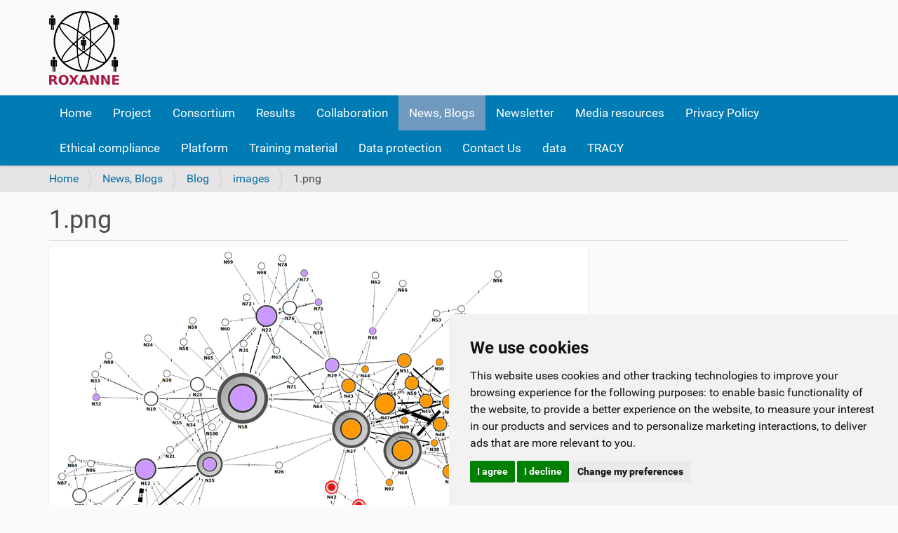

--- FILE ---
content_type: text/html;charset=utf-8
request_url: https://www.roxanne-euproject.org/news/blog/images/copy_of_1.png/view
body_size: 5125
content:
<!DOCTYPE html PUBLIC "-//W3C//DTD XHTML 1.0 Transitional//EN" "http://www.w3.org/TR/xhtml1/DTD/xhtml1-transitional.dtd"><html xmlns="http://www.w3.org/1999/xhtml" lang="en-us" xml:lang="en-us">
  <head><meta http-equiv="Content-Type" content="text/html; charset=UTF-8" />
    <title>1.png — ROXANNE</title>
    <link rel="shortcut icon" type="image/x-icon" href="//www.roxanne-euproject.org/++theme++roxanne/barceloneta-favicon.ico" />
    <link rel="apple-touch-icon" href="//www.roxanne-euproject.org/++theme++roxanne/barceloneta-apple-touch-icon.png" />
    <link rel="apple-touch-icon-precomposed" sizes="144x144" href="//www.roxanne-euproject.org/++theme++roxanne/barceloneta-apple-touch-icon-144x144-precomposed.png" />
    <link rel="apple-touch-icon-precomposed" sizes="114x114" href="//www.roxanne-euproject.org/++theme++roxanne/barceloneta-apple-touch-icon-114x114-precomposed.png" />
    <link rel="apple-touch-icon-precomposed" sizes="72x72" href="//www.roxanne-euproject.org/++theme++roxanne/barceloneta-apple-touch-icon-72x72-precomposed.png" />
    <link rel="apple-touch-icon-precomposed" sizes="57x57" href="//www.roxanne-euproject.org/++theme++roxanne/barceloneta-apple-touch-icon-57x57-precomposed.png" />
    <link rel="apple-touch-icon-precomposed" href="//www.roxanne-euproject.org/++theme++roxanne/barceloneta-apple-touch-icon-precomposed.png" />
          
 <!-- <link rel="stylesheet" href="https://www.roxanne-euproject.org/++theme++roxanne/font-awesome.min.css">    -->  
          
  <meta content="summary" name="twitter:card" /><meta content="1.png" name="twitter:title" /><meta content="ROXANNE" property="og:site_name" /><meta content="1.png" property="og:title" /><meta content="website" property="og:type" /><meta content="" name="twitter:description" /><meta content="https://www.roxanne-euproject.org/news/blog/images/copy_of_1.png/view" name="twitter:url" /><meta content="" property="og:description" /><meta content="https://www.roxanne-euproject.org/news/blog/images/copy_of_1.png/view" property="og:url" /><meta content="https://www.roxanne-euproject.org/@@site-logo/logo-roxanne-small.png" name="twitter:image" /><meta content="https://www.roxanne-euproject.org/@@site-logo/logo-roxanne-small.png" property="og:image" /><meta content="image/png" property="og:image:type" /><meta name="viewport" content="width=device-width, initial-scale=1.0" /><meta name="generator" content="Plone - http://plone.com" /><link rel="author" href="https://www.roxanne-euproject.org/author/shivam" title="Author information" /><link rel="canonical" href="https://www.roxanne-euproject.org/news/blog/images/copy_of_1.png" /><link rel="search" href="https://www.roxanne-euproject.org/@@search" title="Search this site" /><link rel="stylesheet" type="text/css" href="https://www.roxanne-euproject.org/++plone++production/++unique++2019-12-11T17:22:29.497905/default.css" data-bundle="production" /><link rel="stylesheet" type="text/css" href="https://www.roxanne-euproject.org/++theme++roxanne/styles.css" data-bundle="diazo" /><script type="text/javascript">PORTAL_URL = 'https://www.roxanne-euproject.org';</script><script type="text/javascript" src="https://www.roxanne-euproject.org/++plone++production/++unique++2019-12-11T17:22:29.497905/default.js" data-bundle="production"></script></head>
  <body id="visual-portal-wrapper" class="template-image_view portaltype-image site-www.roxanne-euproject.org section-news subsection-blog subsection-blog-images subsection-blog-images-copy_of_1.png icons-on thumbs-on frontend viewpermission-view userrole-anonymous pat-markspeciallinks" dir="ltr" data-i18ncatalogurl="https://www.roxanne-euproject.org/plonejsi18n" data-pat-plone-modal="{&quot;actionOptions&quot;: {&quot;displayInModal&quot;: false}}" data-view-url="https://www.roxanne-euproject.org/news/blog/images/copy_of_1.png/view" data-pat-tinymce="{&quot;loadingBaseUrl&quot;: &quot;https://www.roxanne-euproject.org/++plone++static/components/tinymce-builded/js/tinymce&quot;, &quot;relatedItems&quot;: {&quot;sort_order&quot;: &quot;ascending&quot;, &quot;vocabularyUrl&quot;: &quot;https://www.roxanne-euproject.org/@@getVocabulary?name=plone.app.vocabularies.Catalog&quot;, &quot;sort_on&quot;: &quot;sortable_title&quot;, &quot;folderTypes&quot;: [&quot;Folder&quot;, &quot;Large Plone Folder&quot;, &quot;Plone Site&quot;], &quot;rootPath&quot;: &quot;/www.roxanne-euproject.org&quot;}, &quot;prependToScalePart&quot;: &quot;/@@images/image/&quot;, &quot;linkAttribute&quot;: &quot;UID&quot;, &quot;prependToUrl&quot;: &quot;/resolveuid/&quot;, &quot;imageTypes&quot;: [&quot;Image&quot;], &quot;upload&quot;: {&quot;maxFiles&quot;: 1, &quot;currentPath&quot;: &quot;/news/blog/images&quot;, &quot;initialFolder&quot;: &quot;3a7bd7ed1174460192e54f72751f3c4b&quot;, &quot;baseUrl&quot;: &quot;https://www.roxanne-euproject.org&quot;, &quot;uploadMultiple&quot;: false, &quot;relativePath&quot;: &quot;@@fileUpload&quot;, &quot;showTitle&quot;: false}, &quot;tiny&quot;: {&quot;templates&quot;: {}, &quot;content_css&quot;: &quot;https://www.roxanne-euproject.org/++plone++static/plone-compiled.css,https://www.roxanne-euproject.org/++plone++static/tinymce-styles.css,https://www.roxanne-euproject.org/++plone++static/components/tinymce-builded/js/tinymce/skins/lightgray/content.min.css&quot;, &quot;external_plugins&quot;: {}, &quot;plugins&quot;: [&quot;plonelink&quot;, &quot;ploneimage&quot;, &quot;importcss&quot;, &quot;advlist&quot;, &quot;fullscreen&quot;, &quot;hr&quot;, &quot;lists&quot;, &quot;media&quot;, &quot;nonbreaking&quot;, &quot;noneditable&quot;, &quot;pagebreak&quot;, &quot;paste&quot;, &quot;preview&quot;, &quot;print&quot;, &quot;searchreplace&quot;, &quot;tabfocus&quot;, &quot;table&quot;, &quot;visualchars&quot;, &quot;wordcount&quot;, &quot;code&quot;], &quot;toolbar&quot;: &quot;ltr rtl | undo redo | styleselect | bold italic | alignleft aligncenter alignright alignjustify | bullist numlist outdent indent | unlink plonelink ploneimage&quot;, &quot;menubar&quot;: [&quot;edit&quot;, &quot;table&quot;, &quot;format&quot;, &quot;toolsview&quot;, &quot;insert&quot;], &quot;importcss_file_filter&quot;: &quot;https://www.roxanne-euproject.org/++plone++static/tinymce-styles.css&quot;, &quot;menu&quot;: {&quot;insert&quot;: {&quot;items&quot;: &quot;link media | template hr&quot;, &quot;title&quot;: &quot;Insert&quot;}, &quot;format&quot;: {&quot;items&quot;: &quot;bold italic underline strikethrough superscript subscript | formats | removeformat&quot;, &quot;title&quot;: &quot;Format&quot;}, &quot;edit&quot;: {&quot;items&quot;: &quot;undo redo | cut copy paste pastetext | searchreplace textpattern selectall | textcolor&quot;, &quot;title&quot;: &quot;Edit&quot;}, &quot;table&quot;: {&quot;items&quot;: &quot;inserttable tableprops deletetable | cell row column&quot;, &quot;title&quot;: &quot;Table&quot;}, &quot;tools&quot;: {&quot;items&quot;: &quot;spellchecker charmap emoticons insertdatetime layer code&quot;, &quot;title&quot;: &quot;Tools&quot;}, &quot;view&quot;: {&quot;items&quot;: &quot;visualaid visualchars visualblocks preview fullpage fullscreen&quot;, &quot;title&quot;: &quot;View&quot;}}, &quot;browser_spellcheck&quot;: true, &quot;entity_encoding&quot;: &quot;raw&quot;, &quot;style_formats&quot;: [{&quot;items&quot;: [{&quot;title&quot;: &quot;Header 1&quot;, &quot;format&quot;: &quot;h1&quot;}, {&quot;title&quot;: &quot;Header 2&quot;, &quot;format&quot;: &quot;h2&quot;}, {&quot;title&quot;: &quot;Header 3&quot;, &quot;format&quot;: &quot;h3&quot;}, {&quot;title&quot;: &quot;Header 4&quot;, &quot;format&quot;: &quot;h4&quot;}, {&quot;title&quot;: &quot;Header 5&quot;, &quot;format&quot;: &quot;h5&quot;}, {&quot;title&quot;: &quot;Header 6&quot;, &quot;format&quot;: &quot;h6&quot;}], &quot;title&quot;: &quot;Headers&quot;}, {&quot;items&quot;: [{&quot;title&quot;: &quot;Paragraph&quot;, &quot;format&quot;: &quot;p&quot;}, {&quot;title&quot;: &quot;Blockquote&quot;, &quot;format&quot;: &quot;blockquote&quot;}, {&quot;title&quot;: &quot;Div&quot;, &quot;format&quot;: &quot;div&quot;}, {&quot;title&quot;: &quot;Pre&quot;, &quot;format&quot;: &quot;pre&quot;}], &quot;title&quot;: &quot;Block&quot;}, {&quot;items&quot;: [{&quot;title&quot;: &quot;Bold&quot;, &quot;icon&quot;: &quot;bold&quot;, &quot;format&quot;: &quot;bold&quot;}, {&quot;title&quot;: &quot;Italic&quot;, &quot;icon&quot;: &quot;italic&quot;, &quot;format&quot;: &quot;italic&quot;}, {&quot;title&quot;: &quot;Underline&quot;, &quot;icon&quot;: &quot;underline&quot;, &quot;format&quot;: &quot;underline&quot;}, {&quot;title&quot;: &quot;Strikethrough&quot;, &quot;icon&quot;: &quot;strikethrough&quot;, &quot;format&quot;: &quot;strikethrough&quot;}, {&quot;title&quot;: &quot;Superscript&quot;, &quot;icon&quot;: &quot;superscript&quot;, &quot;format&quot;: &quot;superscript&quot;}, {&quot;title&quot;: &quot;Subscript&quot;, &quot;icon&quot;: &quot;subscript&quot;, &quot;format&quot;: &quot;subscript&quot;}, {&quot;title&quot;: &quot;Code&quot;, &quot;icon&quot;: &quot;code&quot;, &quot;format&quot;: &quot;code&quot;}], &quot;title&quot;: &quot;Inline&quot;}, {&quot;items&quot;: [{&quot;title&quot;: &quot;Left&quot;, &quot;icon&quot;: &quot;alignleft&quot;, &quot;format&quot;: &quot;alignleft&quot;}, {&quot;title&quot;: &quot;Center&quot;, &quot;icon&quot;: &quot;aligncenter&quot;, &quot;format&quot;: &quot;aligncenter&quot;}, {&quot;title&quot;: &quot;Right&quot;, &quot;icon&quot;: &quot;alignright&quot;, &quot;format&quot;: &quot;alignright&quot;}, {&quot;title&quot;: &quot;Justify&quot;, &quot;icon&quot;: &quot;alignjustify&quot;, &quot;format&quot;: &quot;alignjustify&quot;}], &quot;title&quot;: &quot;Alignment&quot;}, {&quot;items&quot;: [{&quot;title&quot;: &quot;Listing&quot;, &quot;classes&quot;: &quot;listing&quot;, &quot;selector&quot;: &quot;table&quot;}], &quot;title&quot;: &quot;Tables&quot;}], &quot;resize&quot;: &quot;both&quot;, &quot;formats&quot;: {&quot;clearfix&quot;: {&quot;classes&quot;: &quot;clearfix&quot;, &quot;block&quot;: &quot;div&quot;}, &quot;discreet&quot;: {&quot;inline&quot;: &quot;span&quot;, &quot;classes&quot;: &quot;discreet&quot;}}, &quot;importcss_append&quot;: true}, &quot;base_url&quot;: &quot;https://www.roxanne-euproject.org/news/blog/images/copy_of_1.png&quot;}" data-pat-markspeciallinks="{&quot;external_links_open_new_window&quot;: &quot;True&quot;,&quot;mark_special_links&quot;: &quot;False&quot;}" data-portal-url="https://www.roxanne-euproject.org" data-pat-pickadate="{&quot;date&quot;: {&quot;selectYears&quot;: 200}, &quot;time&quot;: {&quot;interval&quot;: 5 } }" data-base-url="https://www.roxanne-euproject.org/news/blog/images/copy_of_1.png"><div class="outer-wrapper">
      <header id="content-header">
        <div class="container">
          
      <div id="portal-header">
    <a id="portal-logo" title="ROXANNE" href="https://www.roxanne-euproject.org">
    <img src="https://www.roxanne-euproject.org/@@site-logo/logo-roxanne-small.png" alt="ROXANNE" title="ROXANNE" /></a>

<div id="portal-anontools">
  
</div>



</div>

    
          
        </div>
      </header>
      <div id="mainnavigation-wrapper">
        <div id="mainnavigation">

  <p class="hiddenStructure">Navigation</p>
  <nav class="plone-navbar" id="portal-globalnav-wrapper">
    <div class="container">
      <div class="plone-navbar-header">
        <button type="button" class="plone-navbar-toggle" data-toggle="collapse" data-target="#portal-globalnav-collapse">
          <span class="sr-only">Toggle navigation</span>
          <span class="icon-bar"></span>
          <span class="icon-bar"></span>
          <span class="icon-bar"></span>
        </button>
      </div>

      <div class="plone-collapse plone-navbar-collapse" id="portal-globalnav-collapse">
        <ul class="plone-nav plone-navbar-nav" id="portal-globalnav">
            
              <li id="portaltab-index_html">
                  <a href="https://www.roxanne-euproject.org" title="">Home</a>
              </li>
            
              <li id="portaltab-project">
                  <a href="https://www.roxanne-euproject.org/project" title="">Project</a>
              </li>
            
              <li id="portaltab-consortium">
                  <a href="https://www.roxanne-euproject.org/consortium" title="">Consortium</a>
              </li>
            
              <li id="portaltab-results">
                  <a href="https://www.roxanne-euproject.org/results" title="">Results</a>
              </li>
            
              <li id="portaltab-collaboration">
                  <a href="https://www.roxanne-euproject.org/collaboration" title="">Collaboration</a>
              </li>
            
              <li id="portaltab-news" class="selected">
                  <a href="https://www.roxanne-euproject.org/news" title="">News, Blogs</a>
              </li>
            
              <li id="portaltab-newsletter">
                  <a href="https://www.roxanne-euproject.org/newsletter" title="">Newsletter</a>
              </li>
            
              <li id="portaltab-media-resources">
                  <a href="https://www.roxanne-euproject.org/media-resources" title="">Media resources</a>
              </li>
            
              <li id="portaltab-privacy-policy">
                  <a href="https://www.roxanne-euproject.org/privacy-policy" title="">Privacy Policy</a>
              </li>
            
              <li id="portaltab-ethical-compliance">
                  <a href="https://www.roxanne-euproject.org/ethical-compliance" title="">Ethical compliance</a>
              </li>
            
              <li id="portaltab-platform">
                  <a href="https://www.roxanne-euproject.org/platform" title="">Platform</a>
              </li>
            
              <li id="portaltab-training-material">
                  <a href="https://www.roxanne-euproject.org/training-material" title="">Training material</a>
              </li>
            
              <li id="portaltab-data-protection">
                  <a href="//www.roxanne-euproject.org/data-protection-notice.pdf" title="This data protection notice solely concerns the data processing taking place as part of research activities in the ROXANNE project.">Data protection</a>
              </li>
            
              <li id="portaltab-contact">
                  <a href="https://www.roxanne-euproject.org/contact" title="">Contact Us</a>
              </li>
            
              <li id="portaltab-data">
                  <a href="https://www.roxanne-euproject.org/data" title="ROXSD dataset">data</a>
              </li>
            
              <li id="portaltab-tracy">
                  <a href="https://www.roxanne-euproject.org/tracy" title="extension of ROXANNE with TRACY visualisation tool">TRACY</a>
              </li>
            
        </ul>
      </div>
    </div>
  </nav>


</div>
      </div>
      
      <div id="above-content-wrapper">
          <section id="viewlet-above-content"><nav id="portal-breadcrumbs" class="plone-breadcrumb">
  <div class="container">
    <span id="breadcrumbs-you-are-here" class="hiddenStructure">You are here:</span>
    <ol aria-labelledby="breadcrumbs-you-are-here">
      <li id="breadcrumbs-home">
        <a href="https://www.roxanne-euproject.org">Home</a>
      </li>
      <li id="breadcrumbs-1">
        
          <a href="https://www.roxanne-euproject.org/news">News, Blogs</a>
          
        
      </li>
      <li id="breadcrumbs-2">
        
          <a href="https://www.roxanne-euproject.org/news/blog">Blog</a>
          
        
      </li>
      <li id="breadcrumbs-3">
        
          <a href="https://www.roxanne-euproject.org/news/blog/images">images</a>
          
        
      </li>
      <li id="breadcrumbs-4">
        
          
          <span id="breadcrumbs-current">1.png</span>
        
      </li>
    </ol>
  </div>
</nav>
</section>
      </div>
      <div class="container">
        <div class="row">
          <aside id="global_statusmessage">
      

      <div>
      </div>
    </aside>
        </div>
        <main id="main-container" class="row row-offcanvas row-offcanvas-right">
          <div id="column1-container">
          </div>
          

    

    <div class="col-xs-12 col-sm-12">
      <div class="row">
        <div class="col-xs-12 col-sm-12">
          <article id="content">

          

          <header>
            <div id="viewlet-above-content-title"><span id="social-tags-body" style="display: none" itemscope="" itemtype="http://schema.org/WebPage">
  <span itemprop="name">1.png</span>
  <span itemprop="description"></span>
  <span itemprop="url">https://www.roxanne-euproject.org/news/blog/images/copy_of_1.png/view</span>
  <span itemprop="image">https://www.roxanne-euproject.org/@@site-logo/logo-roxanne-small.png</span>
</span>
</div>
            
                <h1 class="documentFirstHeading">1.png</h1>
            
            <div id="viewlet-below-content-title"></div>

            
                
            
          </header>

          <section id="viewlet-above-content-body"></section>
          <section id="content-core">
            

  <figure class="image-product">
    <a class="discreet" href="https://www.roxanne-euproject.org/news/blog/images/copy_of_1.png/image_view_fullscreen">
    <img src="https://www.roxanne-euproject.org/news/blog/images/copy_of_1.png/@@images/36e57673-ac7c-410b-8be4-2d4fc9dcb385.png" alt="1.png" title="1.png" height="610" width="768" />
    <figcaption class="discreet">
      <strong class="sr-only">Click to view full-size image…</strong>
      <span>Size: 310KB</span>
    </figcaption>
    </a>
  </figure>


          </section>
          <section id="viewlet-below-content-body">



    <div class="visualClear"><!-- --></div>

    <div class="documentActions">
        

        

    </div>

</section>

          
        </article>
        </div>
      </div>
      <footer class="row">
        <div class="col-xs-12 col-sm-12">
          <div id="viewlet-below-content">




</div>
        </div>
      </footer>
    </div>
  
          <div id="column2-container">
          </div>
        </main><!--/row-->
      </div><!--/container-->
    </div><!--/outer-wrapper --><footer id="portal-footer-wrapper">
      <div class="container" id="portal-footer">
      

<div id="portal-colophon">
<div class="colophonWrapper">

<!-- <ul>
  <li style="list-style-type:none">
    <a href="http://plone.com" target="_blank"
       title="This site was built using the Plone Open Source CMS/WCM."
       i18n:attributes="title title_built_with_plone;"
       i18n:translate="label_powered_by_plone">
      Powered by Plone &amp; Python</a>
  </li>
</ul> -->




<a href="privacy-policy" style="color:white">Privacy policy</a>  |  <a style="color:white" href="privacy-policy#usecookies">Cookie settings</a><br />   



 <a href="http://plone.com" target="_blank" title="This site was built using the Plone Open Source CMS/WCM."><span class="discreet">Powered by Plone &amp; Python</span></a>


</div>
</div>


<div>
<!-- Cookie Consent by FreePrivacyPolicy.com https://www.FreePrivacyPolicy.com -->
<script type="text/javascript" src="//cdn.idiap.ch/js/cookies-consent-freeprivacypolicy-com.js" charset="UTF-8"></script>
<script type="text/javascript" charset="UTF-8">
document.addEventListener('DOMContentLoaded', function () {
cookieconsent.run({"notice_banner_type":"simple","consent_type":"express","palette":"light","language":"en","page_load_consent_levels":["strictly-necessary","functionality","tracking"],"notice_banner_reject_button_hide":false,"preferences_center_close_button_hide":false,"page_refresh_confirmation_buttons":false,"website_name":"ROXANNE","website_privacy_policy_url":"https://www.roxanne-euproject.org/privacy-policy"});
});
</script>
<!-- endd Cookie Consent by FreePrivacyPolicy.com https://www.FreePrivacyPolicy.com -->

<!-- Below is the link that users can use to open Preferences Center to change their preferences. Do not modify the ID parameter. Place it where appropriate, style it as needed. -->

<noscript>Cookie Consent by <a href="https://www.freeprivacypolicy.com/">Free Privacy Policy Generator</a></noscript>
<!-- End Cookie Consent by FreePrivacyPolicy.com https://www.FreePrivacyPolicy.com -->

<a href="#" id="open_preferences_center">Update cookies preferences</a>

</div>
<!-- Matomo Web Analytics -->
<!-- Matomo -->
<script type="text/plain" data-cookie-consent="tracking">
  var _paq = window._paq = window._paq || [];
  /* tracker methods like "setCustomDimension" should be called before "trackPageView" */
  _paq.push(['trackPageView']);
  _paq.push(['enableLinkTracking']);
  (function() {
    var u="https://webstats.idiap.ch/";
    _paq.push(['setTrackerUrl', u+'%6d%61%74%6f%6d%6f.php']);
    _paq.push(['setSiteId', '3']);
    var d=document, g=d.createElement('script'), s=d.getElementsByTagName('script')[0];
    g.async=true; g.src=u+'%6d%61%74%6f%6d%6f.js'; s.parentNode.insertBefore(g,s);
  })();
</script>
<!-- End Matomo Code -->
<!-- end of Matomo Web Analytics-->
    </div>
    </footer></body>
</html>

--- FILE ---
content_type: text/css; charset=utf-8
request_url: https://www.roxanne-euproject.org/++theme++roxanne/styles.css
body_size: 23832
content:
@import "https://www.roxanne-euproject.org/++theme++roxanne/bootstrap.min.css";
@import "https://www.roxanne-euproject.org/++theme++roxanne/mailchimp.css";
/* Import Barceloneta styles */
@font-face {
  font-family: 'Roboto';
  src: url('++theme++barceloneta/less/roboto/roboto-light.eot');
  src: local('Roboto Light'), url('++theme++barceloneta/less/roboto/roboto-light.eot?#iefix') format('embedded-opentype'), url('++theme++barceloneta/less/roboto/roboto-light.woff') format('woff'), url('++theme++barceloneta/less/roboto/roboto-light.ttf') format('truetype'), url('++theme++barceloneta/less/roboto/roboto-light.svg') format('svg');
  font-weight: 300;
  font-style: normal;
}
@font-face {
  font-family: 'Roboto';
  src: url('++theme++barceloneta/less/roboto/roboto-lightitalic.eot');
  src: local('Roboto Light Italic'), url('++theme++barceloneta/less/roboto/roboto-lightitalic.eot?#iefix') format('embedded-opentype'), url('++theme++barceloneta/less/roboto/roboto-lightitalic.woff') format('woff'), url('++theme++barceloneta/less/roboto/roboto-lightitalic.ttf') format('truetype'), url('++theme++barceloneta/less/roboto/roboto-lightitalic.svg') format('svg');
  font-weight: 300;
  font-style: italic;
}
@font-face {
  font-family: 'Roboto';
  src: url('++theme++barceloneta/less/roboto/roboto-regular.eot');
  src: local('Roboto Regular'), url('++theme++barceloneta/less/roboto/roboto-regular.eot?#iefix') format('embedded-opentype'), url('++theme++barceloneta/less/roboto/roboto-regular.woff') format('woff'), url('++theme++barceloneta/less/roboto/roboto-regular.ttf') format('truetype'), url('++theme++barceloneta/less/roboto/roboto-regular.svg') format('svg');
  font-weight: 400;
  font-style: normal;
}
@font-face {
  font-family: 'Roboto';
  src: url('++theme++barceloneta/less/roboto/roboto-italic.eot');
  src: local('Roboto Italic'), url('++theme++barceloneta/less/roboto/roboto-italic.eot?#iefix') format('embedded-opentype'), url('++theme++barceloneta/less/roboto/roboto-italic.woff') format('woff'), url('++theme++barceloneta/less/roboto/roboto-italic.ttf') format('truetype'), url('++theme++barceloneta/less/roboto/roboto-italic.svg') format('svg');
  font-weight: 400;
  font-style: italic;
}
@font-face {
  font-family: 'Roboto';
  src: url('++theme++barceloneta/less/roboto/roboto-medium.eot');
  src: local('Roboto Medium'), url('++theme++barceloneta/less/roboto/roboto-medium.eot?#iefix') format('embedded-opentype'), url('++theme++barceloneta/less/roboto/roboto-medium.woff') format('woff'), url('++theme++barceloneta/less/roboto/roboto-medium.ttf') format('truetype'), url('++theme++barceloneta/less/roboto/roboto-medium.svg') format('svg');
  font-weight: 500;
  font-style: normal;
}
@font-face {
  font-family: 'Roboto';
  src: url('++theme++barceloneta/less/roboto/roboto-mediumitalic.eot');
  src: local('Roboto Medium Italic'), url('++theme++barceloneta/less/roboto/roboto-mediumitalic.eot?#iefix') format('embedded-opentype'), url('++theme++barceloneta/less/roboto/roboto-mediumitalic.woff') format('woff'), url('++theme++barceloneta/less/roboto/roboto-mediumitalic.ttf') format('truetype'), url('++theme++barceloneta/less/roboto/roboto-mediumitalic.svg') format('svg');
  font-weight: 500;
  font-style: italic;
}
@font-face {
  font-family: 'Roboto';
  src: url('++theme++barceloneta/less/roboto/roboto-bold.eot');
  src: local('Roboto Bold'), url('++theme++barceloneta/less/roboto/roboto-bold.eot?#iefix') format('embedded-opentype'), url('++theme++barceloneta/less/roboto/roboto-bold.woff') format('woff'), url('++theme++barceloneta/less/roboto/roboto-bold.ttf') format('truetype'), url('++theme++barceloneta/less/roboto/roboto-bold.svg') format('svg');
  font-weight: 700;
  font-style: normal;
}
@font-face {
  font-family: 'Roboto';
  src: url('++theme++barceloneta/less/roboto/roboto-bolditalic.eot');
  src: local('Roboto Bold Italic'), url('++theme++barceloneta/less/roboto/roboto-bolditalic.eot?#iefix') format('embedded-opentype'), url('++theme++barceloneta/less/roboto/roboto-bolditalic.woff') format('woff'), url('++theme++barceloneta/less/roboto/roboto-bolditalic.ttf') format('truetype'), url('++theme++barceloneta/less/roboto/roboto-bolditalic.svg') format('svg');
  font-weight: 700;
  font-style: italic;
}
@font-face {
  font-family: 'Roboto Condensed';
  src: url('++theme++barceloneta/less/roboto/robotocondensed-light.eot');
  src: local('Roboto Condensed Light'), url('++theme++barceloneta/less/roboto/robotocondensed-light.eot?#iefix') format('embedded-opentype'), url('++theme++barceloneta/less/roboto/robotocondensed-light.woff') format('woff'), url('++theme++barceloneta/less/roboto/robotocondensed-light.ttf') format('truetype'), url('++theme++barceloneta/less/roboto/robotocondensed-light.svg') format('svg');
  font-weight: 300;
  font-style: normal;
}
@font-face {
  font-family: 'Roboto Condensed';
  src: url('++theme++barceloneta/less/roboto/robotocondensed-lightitalic.eot');
  src: local('Roboto Condensed Thin Italic'), url('++theme++barceloneta/less/roboto/robotocondensed-lightitalic.eot?#iefix') format('embedded-opentype'), url('++theme++barceloneta/less/roboto/robotocondensed-lightitalic.woff') format('woff'), url('++theme++barceloneta/less/roboto/robotocondensed-lightitalic.ttf') format('truetype'), url('++theme++barceloneta/less/roboto/robotocondensed-lightitalic.svg') format('svg');
  font-weight: 300;
  font-style: italic;
}
/*! normalize.css v3.0.1 | MIT License | git.io/normalize */
/* line 9, http://p5-srv01.dmz.idiap.ch:8080/www.roxanne-euproject.org/++theme++roxanne/++theme++barceloneta/less/normalize.plone.less */
html {
  font-family: sans-serif;
  -ms-text-size-adjust: 100%;
  -webkit-text-size-adjust: 100%;
}
/* line 19, http://p5-srv01.dmz.idiap.ch:8080/www.roxanne-euproject.org/++theme++roxanne/++theme++barceloneta/less/normalize.plone.less */
body {
  margin: 0;
}
/* line 32, http://p5-srv01.dmz.idiap.ch:8080/www.roxanne-euproject.org/++theme++roxanne/++theme++barceloneta/less/normalize.plone.less */
article,
aside,
details,
figcaption,
figure,
footer,
header,
main,
nav,
section,
summary {
  display: block;
}
/* line 51, http://p5-srv01.dmz.idiap.ch:8080/www.roxanne-euproject.org/++theme++roxanne/++theme++barceloneta/less/normalize.plone.less */
audio,
canvas,
progress,
video {
  display: inline-block;
  vertical-align: baseline;
}
/* line 64, http://p5-srv01.dmz.idiap.ch:8080/www.roxanne-euproject.org/++theme++roxanne/++theme++barceloneta/less/normalize.plone.less */
audio:not([controls]) {
  display: none;
  height: 0;
}
/* line 74, http://p5-srv01.dmz.idiap.ch:8080/www.roxanne-euproject.org/++theme++roxanne/++theme++barceloneta/less/normalize.plone.less */
[hidden],
template {
  display: none;
}
/* line 86, http://p5-srv01.dmz.idiap.ch:8080/www.roxanne-euproject.org/++theme++roxanne/++theme++barceloneta/less/normalize.plone.less */
a {
  background: transparent;
}
/* line 94, http://p5-srv01.dmz.idiap.ch:8080/www.roxanne-euproject.org/++theme++roxanne/++theme++barceloneta/less/normalize.plone.less */
a:active,
a:hover {
  outline: 0;
}
/* line 106, http://p5-srv01.dmz.idiap.ch:8080/www.roxanne-euproject.org/++theme++roxanne/++theme++barceloneta/less/normalize.plone.less */
abbr[title] {
  border-bottom: 1px dotted;
}
/* line 114, http://p5-srv01.dmz.idiap.ch:8080/www.roxanne-euproject.org/++theme++roxanne/++theme++barceloneta/less/normalize.plone.less */
b,
strong {
  font-weight: bold;
}
/* line 123, http://p5-srv01.dmz.idiap.ch:8080/www.roxanne-euproject.org/++theme++roxanne/++theme++barceloneta/less/normalize.plone.less */
dfn {
  font-style: italic;
}
/* line 132, http://p5-srv01.dmz.idiap.ch:8080/www.roxanne-euproject.org/++theme++roxanne/++theme++barceloneta/less/normalize.plone.less */
h1 {
  font-size: 2em;
  margin: 0.67em 0;
}
/* line 141, http://p5-srv01.dmz.idiap.ch:8080/www.roxanne-euproject.org/++theme++roxanne/++theme++barceloneta/less/normalize.plone.less */
mark {
  background: #ff0;
  color: #000;
}
/* line 150, http://p5-srv01.dmz.idiap.ch:8080/www.roxanne-euproject.org/++theme++roxanne/++theme++barceloneta/less/normalize.plone.less */
small {
  font-size: 80%;
}
/* line 158, http://p5-srv01.dmz.idiap.ch:8080/www.roxanne-euproject.org/++theme++roxanne/++theme++barceloneta/less/normalize.plone.less */
sub,
sup {
  font-size: 75%;
  line-height: 0;
  position: relative;
  vertical-align: baseline;
}
/* line 166, http://p5-srv01.dmz.idiap.ch:8080/www.roxanne-euproject.org/++theme++roxanne/++theme++barceloneta/less/normalize.plone.less */
sup {
  top: -0.5em;
}
/* line 170, http://p5-srv01.dmz.idiap.ch:8080/www.roxanne-euproject.org/++theme++roxanne/++theme++barceloneta/less/normalize.plone.less */
sub {
  bottom: -0.25em;
}
/* line 181, http://p5-srv01.dmz.idiap.ch:8080/www.roxanne-euproject.org/++theme++roxanne/++theme++barceloneta/less/normalize.plone.less */
img {
  border: 0;
}
/* line 189, http://p5-srv01.dmz.idiap.ch:8080/www.roxanne-euproject.org/++theme++roxanne/++theme++barceloneta/less/normalize.plone.less */
svg:not(:root) {
  overflow: hidden;
}
/* line 200, http://p5-srv01.dmz.idiap.ch:8080/www.roxanne-euproject.org/++theme++roxanne/++theme++barceloneta/less/normalize.plone.less */
figure {
  margin: 1em 40px;
}
/* line 208, http://p5-srv01.dmz.idiap.ch:8080/www.roxanne-euproject.org/++theme++roxanne/++theme++barceloneta/less/normalize.plone.less */
hr {
  -moz-box-sizing: content-box;
  box-sizing: content-box;
  height: 0;
}
/* line 218, http://p5-srv01.dmz.idiap.ch:8080/www.roxanne-euproject.org/++theme++roxanne/++theme++barceloneta/less/normalize.plone.less */
pre {
  overflow: auto;
}
/* line 226, http://p5-srv01.dmz.idiap.ch:8080/www.roxanne-euproject.org/++theme++roxanne/++theme++barceloneta/less/normalize.plone.less */
code,
kbd,
pre,
samp {
  font-family: monospace, monospace;
  font-size: 1em;
}
/* line 249, http://p5-srv01.dmz.idiap.ch:8080/www.roxanne-euproject.org/++theme++roxanne/++theme++barceloneta/less/normalize.plone.less */
button,
input,
optgroup,
select,
textarea {
  color: inherit;
  font: inherit;
  margin: 0;
}
/* line 263, http://p5-srv01.dmz.idiap.ch:8080/www.roxanne-euproject.org/++theme++roxanne/++theme++barceloneta/less/normalize.plone.less */
button {
  overflow: visible;
}
/* line 274, http://p5-srv01.dmz.idiap.ch:8080/www.roxanne-euproject.org/++theme++roxanne/++theme++barceloneta/less/normalize.plone.less */
button,
select {
  text-transform: none;
}
/* line 287, http://p5-srv01.dmz.idiap.ch:8080/www.roxanne-euproject.org/++theme++roxanne/++theme++barceloneta/less/normalize.plone.less */
button,
html input[type="button"],
input[type="reset"],
input[type="submit"] {
  -webkit-appearance: button;
  cursor: pointer;
}
/* line 299, http://p5-srv01.dmz.idiap.ch:8080/www.roxanne-euproject.org/++theme++roxanne/++theme++barceloneta/less/normalize.plone.less */
button[disabled],
html input[disabled] {
  cursor: default;
}
/* line 308, http://p5-srv01.dmz.idiap.ch:8080/www.roxanne-euproject.org/++theme++roxanne/++theme++barceloneta/less/normalize.plone.less */
button::-moz-focus-inner,
input::-moz-focus-inner {
  border: 0;
  padding: 0;
}
/* line 319, http://p5-srv01.dmz.idiap.ch:8080/www.roxanne-euproject.org/++theme++roxanne/++theme++barceloneta/less/normalize.plone.less */
input {
  line-height: normal;
}
/* line 331, http://p5-srv01.dmz.idiap.ch:8080/www.roxanne-euproject.org/++theme++roxanne/++theme++barceloneta/less/normalize.plone.less */
input[type="checkbox"],
input[type="radio"] {
  box-sizing: border-box;
  padding: 0;
}
/* line 343, http://p5-srv01.dmz.idiap.ch:8080/www.roxanne-euproject.org/++theme++roxanne/++theme++barceloneta/less/normalize.plone.less */
input[type="number"]::-webkit-inner-spin-button,
input[type="number"]::-webkit-outer-spin-button {
  height: auto;
}
/* line 354, http://p5-srv01.dmz.idiap.ch:8080/www.roxanne-euproject.org/++theme++roxanne/++theme++barceloneta/less/normalize.plone.less */
input[type="search"] {
  -webkit-appearance: textfield;
  -moz-box-sizing: content-box;
  -webkit-box-sizing: content-box;
  box-sizing: content-box;
}
/* line 367, http://p5-srv01.dmz.idiap.ch:8080/www.roxanne-euproject.org/++theme++roxanne/++theme++barceloneta/less/normalize.plone.less */
input[type="search"]::-webkit-search-cancel-button,
input[type="search"]::-webkit-search-decoration {
  -webkit-appearance: none;
}
/* line 376, http://p5-srv01.dmz.idiap.ch:8080/www.roxanne-euproject.org/++theme++roxanne/++theme++barceloneta/less/normalize.plone.less */
fieldset {
  border: 1px solid #c0c0c0;
  margin: 0 2px;
  padding: 0.35em 0.625em 0.75em;
}
/* line 387, http://p5-srv01.dmz.idiap.ch:8080/www.roxanne-euproject.org/++theme++roxanne/++theme++barceloneta/less/normalize.plone.less */
legend {
  border: 0;
  padding: 0;
}
/* line 396, http://p5-srv01.dmz.idiap.ch:8080/www.roxanne-euproject.org/++theme++roxanne/++theme++barceloneta/less/normalize.plone.less */
textarea {
  overflow: auto;
}
/* line 405, http://p5-srv01.dmz.idiap.ch:8080/www.roxanne-euproject.org/++theme++roxanne/++theme++barceloneta/less/normalize.plone.less */
optgroup {
  font-weight: bold;
}
/* line 416, http://p5-srv01.dmz.idiap.ch:8080/www.roxanne-euproject.org/++theme++roxanne/++theme++barceloneta/less/normalize.plone.less */
table {
  border-collapse: collapse;
  border-spacing: 0;
}
/* line 421, http://p5-srv01.dmz.idiap.ch:8080/www.roxanne-euproject.org/++theme++roxanne/++theme++barceloneta/less/normalize.plone.less */
td,
th {
  padding: 0;
}
@media print {
  /* line 8, http://p5-srv01.dmz.idiap.ch:8080/www.roxanne-euproject.org/++theme++roxanne/++theme++barceloneta/less/print.plone.less */
  * {
    text-shadow: none !important;
    color: #000 !important;
    background: transparent !important;
    box-shadow: none !important;
  }
  /* line 15, http://p5-srv01.dmz.idiap.ch:8080/www.roxanne-euproject.org/++theme++roxanne/++theme++barceloneta/less/print.plone.less */
  a,
  a:visited {
    text-decoration: underline;
  }
  /* line 20, http://p5-srv01.dmz.idiap.ch:8080/www.roxanne-euproject.org/++theme++roxanne/++theme++barceloneta/less/print.plone.less */
  a[href]:after {
    content: " (" attr(href) ")";
  }
  /* line 24, http://p5-srv01.dmz.idiap.ch:8080/www.roxanne-euproject.org/++theme++roxanne/++theme++barceloneta/less/print.plone.less */
  abbr[title]:after {
    content: " (" attr(title) ")";
  }
  /* line 29, http://p5-srv01.dmz.idiap.ch:8080/www.roxanne-euproject.org/++theme++roxanne/++theme++barceloneta/less/print.plone.less */
  a[href^="javascript:"]:after,
  a[href^="#"]:after {
    content: "";
  }
  /* line 34, http://p5-srv01.dmz.idiap.ch:8080/www.roxanne-euproject.org/++theme++roxanne/++theme++barceloneta/less/print.plone.less */
  pre,
  blockquote {
    border: 1px solid #999;
    page-break-inside: avoid;
  }
  /* line 40, http://p5-srv01.dmz.idiap.ch:8080/www.roxanne-euproject.org/++theme++roxanne/++theme++barceloneta/less/print.plone.less */
  thead {
    display: table-header-group;
  }
  /* line 44, http://p5-srv01.dmz.idiap.ch:8080/www.roxanne-euproject.org/++theme++roxanne/++theme++barceloneta/less/print.plone.less */
  tr,
  img {
    page-break-inside: avoid;
  }
  /* line 49, http://p5-srv01.dmz.idiap.ch:8080/www.roxanne-euproject.org/++theme++roxanne/++theme++barceloneta/less/print.plone.less */
  img {
    max-width: 100% !important;
  }
  /* line 53, http://p5-srv01.dmz.idiap.ch:8080/www.roxanne-euproject.org/++theme++roxanne/++theme++barceloneta/less/print.plone.less */
  p,
  h2,
  h3 {
    orphans: 3;
    widows: 3;
  }
  /* line 60, http://p5-srv01.dmz.idiap.ch:8080/www.roxanne-euproject.org/++theme++roxanne/++theme++barceloneta/less/print.plone.less */
  h2,
  h3 {
    page-break-after: avoid;
  }
  /* line 67, http://p5-srv01.dmz.idiap.ch:8080/www.roxanne-euproject.org/++theme++roxanne/++theme++barceloneta/less/print.plone.less */
  select {
    background: #fff !important;
  }
  /* line 72, http://p5-srv01.dmz.idiap.ch:8080/www.roxanne-euproject.org/++theme++roxanne/++theme++barceloneta/less/print.plone.less */
  .navbar {
    display: none;
  }
  /* line 76, http://p5-srv01.dmz.idiap.ch:8080/www.roxanne-euproject.org/++theme++roxanne/++theme++barceloneta/less/print.plone.less */
  .table td,
  .table th {
    background-color: #fff !important;
  }
  /* line 83, http://p5-srv01.dmz.idiap.ch:8080/www.roxanne-euproject.org/++theme++roxanne/++theme++barceloneta/less/print.plone.less */
  .btn > .caret,
  .dropup > .btn > .caret {
    border-top-color: #000 !important;
  }
  /* line 87, http://p5-srv01.dmz.idiap.ch:8080/www.roxanne-euproject.org/++theme++roxanne/++theme++barceloneta/less/print.plone.less */
  .label {
    border: 1px solid #000;
  }
  /* line 91, http://p5-srv01.dmz.idiap.ch:8080/www.roxanne-euproject.org/++theme++roxanne/++theme++barceloneta/less/print.plone.less */
  .table {
    border-collapse: collapse !important;
  }
  /* line 95, http://p5-srv01.dmz.idiap.ch:8080/www.roxanne-euproject.org/++theme++roxanne/++theme++barceloneta/less/print.plone.less */
  .table-bordered th,
  .table-bordered td {
    border: 1px solid #ddd !important;
  }
  /* line 101, http://p5-srv01.dmz.idiap.ch:8080/www.roxanne-euproject.org/++theme++roxanne/++theme++barceloneta/less/print.plone.less */
  #portal-searchbox {
    display: None;
  }
  /* line 105, http://p5-srv01.dmz.idiap.ch:8080/www.roxanne-euproject.org/++theme++roxanne/++theme++barceloneta/less/print.plone.less */
  #portal-personaltools {
    display: None;
  }
  /* line 109, http://p5-srv01.dmz.idiap.ch:8080/www.roxanne-euproject.org/++theme++roxanne/++theme++barceloneta/less/print.plone.less */
  #portal-breadcrumbs {
    display: None;
  }
}
/* line 4, http://p5-srv01.dmz.idiap.ch:8080/www.roxanne-euproject.org/++theme++roxanne/++theme++barceloneta/less/scaffolding.plone.less */
* {
  -webkit-box-sizing: border-box;
  -moz-box-sizing: border-box;
  box-sizing: border-box;
}
/* line 7, http://p5-srv01.dmz.idiap.ch:8080/www.roxanne-euproject.org/++theme++roxanne/++theme++barceloneta/less/scaffolding.plone.less */
*:before,
*:after {
  -webkit-box-sizing: border-box;
  -moz-box-sizing: border-box;
  box-sizing: border-box;
}
/* line 14, http://p5-srv01.dmz.idiap.ch:8080/www.roxanne-euproject.org/++theme++roxanne/++theme++barceloneta/less/scaffolding.plone.less */
html {
  font-size: 62.5%;
  -webkit-tap-highlight-color: rgba(0, 0, 0, 0);
}
/* line 19, http://p5-srv01.dmz.idiap.ch:8080/www.roxanne-euproject.org/++theme++roxanne/++theme++barceloneta/less/scaffolding.plone.less */
body {
  font-family: "Roboto", "Helvetica Neue", Helvetica, Arial, sans-serif;
  font-size: 14px;
  font-weight: 500;
  line-height: 1.42857143;
  color: #4d4d4d;
  background-color: #fafafa;
  -webkit-font-smoothing: antialiased;
  -moz-osx-font-smoothing: grayscale;
}
/* line 31, http://p5-srv01.dmz.idiap.ch:8080/www.roxanne-euproject.org/++theme++roxanne/++theme++barceloneta/less/scaffolding.plone.less */
input,
button,
select,
textarea {
  font-family: inherit;
  font-size: inherit;
  line-height: inherit;
}
/* line 43, http://p5-srv01.dmz.idiap.ch:8080/www.roxanne-euproject.org/++theme++roxanne/++theme++barceloneta/less/scaffolding.plone.less */
a {
  color: #007bb3;
  text-decoration: none;
}
/* line 47, http://p5-srv01.dmz.idiap.ch:8080/www.roxanne-euproject.org/++theme++roxanne/++theme++barceloneta/less/scaffolding.plone.less */
a:hover,
a:focus {
  color: #004666;
  text-decoration: underline;
}
/* line 53, http://p5-srv01.dmz.idiap.ch:8080/www.roxanne-euproject.org/++theme++roxanne/++theme++barceloneta/less/scaffolding.plone.less */
a:focus {
  outline: thin dotted;
  outline: 5px auto -webkit-focus-ring-color;
  outline-offset: -2px;
}
/* line 60, http://p5-srv01.dmz.idiap.ch:8080/www.roxanne-euproject.org/++theme++roxanne/++theme++barceloneta/less/scaffolding.plone.less */
figure {
  margin: 0;
}
/* line 67, http://p5-srv01.dmz.idiap.ch:8080/www.roxanne-euproject.org/++theme++roxanne/++theme++barceloneta/less/scaffolding.plone.less */
img {
  vertical-align: middle;
}
/* line 74, http://p5-srv01.dmz.idiap.ch:8080/www.roxanne-euproject.org/++theme++roxanne/++theme++barceloneta/less/scaffolding.plone.less */
hr {
  margin-top: 20px;
  margin-bottom: 20px;
  border: 0;
  border-top: 1px solid #cccccc;
}
/* line 86, http://p5-srv01.dmz.idiap.ch:8080/www.roxanne-euproject.org/++theme++roxanne/++theme++barceloneta/less/scaffolding.plone.less */
.sr-only,
.hiddenStructure,
.crud-form .header-select {
  position: absolute;
  width: 1px;
  height: 1px;
  margin: -1px;
  padding: 0;
  overflow: hidden;
  clip: rect(0, 0, 0, 0);
  border: 0;
  color: #fff;
  background-color: #000;
}
/* line 99, http://p5-srv01.dmz.idiap.ch:8080/www.roxanne-euproject.org/++theme++roxanne/++theme++barceloneta/less/scaffolding.plone.less */
.sr-only a,
.hiddenStructure a {
  color: #fff;
  background-color: #000;
}
/* line 109, http://p5-srv01.dmz.idiap.ch:8080/www.roxanne-euproject.org/++theme++roxanne/++theme++barceloneta/less/scaffolding.plone.less */
.sr-only-focusable:active,
.sr-only-focusable:focus {
  position: static;
  width: auto;
  height: auto;
  margin: 0;
  overflow: visible;
  clip: auto;
}
/* line 4, http://p5-srv01.dmz.idiap.ch:8080/www.roxanne-euproject.org/++theme++roxanne/++theme++barceloneta/less/type.plone.less */
body {
  word-wrap: break-word;
}
/* line 7, http://p5-srv01.dmz.idiap.ch:8080/www.roxanne-euproject.org/++theme++roxanne/++theme++barceloneta/less/type.plone.less */
h1,
h2,
h3,
h4,
h5,
h6 {
  font-family: inherit;
  font-weight: 400;
  line-height: 1.1;
  color: inherit;
}
/* line 14, http://p5-srv01.dmz.idiap.ch:8080/www.roxanne-euproject.org/++theme++roxanne/++theme++barceloneta/less/type.plone.less */
h1,
h2,
h3 {
  margin-top: 20px;
  margin-bottom: 10px;
}
/* line 17, http://p5-srv01.dmz.idiap.ch:8080/www.roxanne-euproject.org/++theme++roxanne/++theme++barceloneta/less/type.plone.less */
h1 a:hover,
h2 a:hover,
h3 a:hover,
h1 a:focus,
h2 a:focus,
h3 a:focus {
  text-decoration: none;
  border-bottom: 2px #004666 solid;
}
/* line 19, http://p5-srv01.dmz.idiap.ch:8080/www.roxanne-euproject.org/++theme++roxanne/++theme++barceloneta/less/type.plone.less */
h4,
h5,
h6 {
  margin-top: 10px;
  margin-bottom: 10px;
}
/* line 24, http://p5-srv01.dmz.idiap.ch:8080/www.roxanne-euproject.org/++theme++roxanne/++theme++barceloneta/less/type.plone.less */
h1 {
  font-size: 36px;
}
/* line 25, http://p5-srv01.dmz.idiap.ch:8080/www.roxanne-euproject.org/++theme++roxanne/++theme++barceloneta/less/type.plone.less */
h2 {
  font-size: 30px;
}
/* line 26, http://p5-srv01.dmz.idiap.ch:8080/www.roxanne-euproject.org/++theme++roxanne/++theme++barceloneta/less/type.plone.less */
h3 {
  font-size: 24px;
}
/* line 27, http://p5-srv01.dmz.idiap.ch:8080/www.roxanne-euproject.org/++theme++roxanne/++theme++barceloneta/less/type.plone.less */
h4 {
  font-size: 18px;
}
/* line 28, http://p5-srv01.dmz.idiap.ch:8080/www.roxanne-euproject.org/++theme++roxanne/++theme++barceloneta/less/type.plone.less */
h5 {
  font-size: 14px;
}
/* line 29, http://p5-srv01.dmz.idiap.ch:8080/www.roxanne-euproject.org/++theme++roxanne/++theme++barceloneta/less/type.plone.less */
h6 {
  font-size: 12px;
}
/* line 32, http://p5-srv01.dmz.idiap.ch:8080/www.roxanne-euproject.org/++theme++roxanne/++theme++barceloneta/less/type.plone.less */
p {
  margin: 0 0 10px;
}
/* line 34, http://p5-srv01.dmz.idiap.ch:8080/www.roxanne-euproject.org/++theme++roxanne/++theme++barceloneta/less/type.plone.less */
.documentDescription {
  font-size: 18px;
  font-weight: 700;
  color: #696969;
  margin-bottom: 10px;
}
/* line 42, http://p5-srv01.dmz.idiap.ch:8080/www.roxanne-euproject.org/++theme++roxanne/++theme++barceloneta/less/type.plone.less */
small {
  font-size: 85%;
}
/* line 43, http://p5-srv01.dmz.idiap.ch:8080/www.roxanne-euproject.org/++theme++roxanne/++theme++barceloneta/less/type.plone.less */
cite {
  font-style: normal;
}
/* line 44, http://p5-srv01.dmz.idiap.ch:8080/www.roxanne-euproject.org/++theme++roxanne/++theme++barceloneta/less/type.plone.less */
mark {
  background-color: #ebd380;
  padding: .2em;
}
/* line 45, http://p5-srv01.dmz.idiap.ch:8080/www.roxanne-euproject.org/++theme++roxanne/++theme++barceloneta/less/type.plone.less */
.discreet {
  color: #696969;
  font-weight: 400;
}
/* line 46, http://p5-srv01.dmz.idiap.ch:8080/www.roxanne-euproject.org/++theme++roxanne/++theme++barceloneta/less/type.plone.less */
.documentByLine {
  color: #696969;
  font-weight: 400;
  margin-bottom: 10px;
}
/* line 49, http://p5-srv01.dmz.idiap.ch:8080/www.roxanne-euproject.org/++theme++roxanne/++theme++barceloneta/less/type.plone.less */
.documentFirstHeading {
  padding-bottom: 9px;
  margin: 0 0 10px;
  border-bottom: 1px solid #cccccc;
}
/* line 56, http://p5-srv01.dmz.idiap.ch:8080/www.roxanne-euproject.org/++theme++roxanne/++theme++barceloneta/less/type.plone.less */
ul,
ol {
  margin-top: 0;
  margin-bottom: 10px;
}
/* line 60, http://p5-srv01.dmz.idiap.ch:8080/www.roxanne-euproject.org/++theme++roxanne/++theme++barceloneta/less/type.plone.less */
ul ul,
ol ul,
ul ol,
ol ol {
  margin-bottom: 0;
}
/* line 66, http://p5-srv01.dmz.idiap.ch:8080/www.roxanne-euproject.org/++theme++roxanne/++theme++barceloneta/less/type.plone.less */
dl {
  margin-top: 0;
  margin-bottom: 20px;
}
/* line 70, http://p5-srv01.dmz.idiap.ch:8080/www.roxanne-euproject.org/++theme++roxanne/++theme++barceloneta/less/type.plone.less */
dt,
dd {
  line-height: 1.42857143;
}
/* line 71, http://p5-srv01.dmz.idiap.ch:8080/www.roxanne-euproject.org/++theme++roxanne/++theme++barceloneta/less/type.plone.less */
dt {
  font-weight: bold;
}
/* line 72, http://p5-srv01.dmz.idiap.ch:8080/www.roxanne-euproject.org/++theme++roxanne/++theme++barceloneta/less/type.plone.less */
dd {
  margin-left: 0;
}
/* line 75, http://p5-srv01.dmz.idiap.ch:8080/www.roxanne-euproject.org/++theme++roxanne/++theme++barceloneta/less/type.plone.less */
abbr[title],
abbr[data-original-title] {
  cursor: help;
  border-bottom: 1px dotted #777777;
}
/* line 81, http://p5-srv01.dmz.idiap.ch:8080/www.roxanne-euproject.org/++theme++roxanne/++theme++barceloneta/less/type.plone.less */
address {
  margin-bottom: 20px;
  font-style: normal;
  line-height: 1.42857143;
}
/* line 89, http://p5-srv01.dmz.idiap.ch:8080/www.roxanne-euproject.org/++theme++roxanne/++theme++barceloneta/less/type.plone.less */
.pull-right {
  float: right !important;
}
/* line 92, http://p5-srv01.dmz.idiap.ch:8080/www.roxanne-euproject.org/++theme++roxanne/++theme++barceloneta/less/type.plone.less */
.pull-left {
  float: left !important;
}
/* line 4, http://p5-srv01.dmz.idiap.ch:8080/www.roxanne-euproject.org/++theme++roxanne/++theme++barceloneta/less/code.plone.less */
code,
kbd,
pre,
samp {
  font-family: Menlo, Monaco, Consolas, "Courier New", monospace;
}
/* line 11, http://p5-srv01.dmz.idiap.ch:8080/www.roxanne-euproject.org/++theme++roxanne/++theme++barceloneta/less/code.plone.less */
code {
  padding: 2px 4px;
  font-size: 90%;
  color: #c7254e;
  background-color: #f9f2f4;
  border-radius: 4px;
}
/* line 19, http://p5-srv01.dmz.idiap.ch:8080/www.roxanne-euproject.org/++theme++roxanne/++theme++barceloneta/less/code.plone.less */
kbd {
  padding: 2px 4px;
  font-size: 90%;
  color: #ffffff;
  background-color: #333333;
  border-radius: 2px;
  box-shadow: inset 0 -1px 0 rgba(0, 0, 0, 0.25);
}
/* line 29, http://p5-srv01.dmz.idiap.ch:8080/www.roxanne-euproject.org/++theme++roxanne/++theme++barceloneta/less/code.plone.less */
pre {
  display: block;
  padding: 10px;
  margin: 0 0 10px;
  font-size: 13px;
  line-height: 1.42857143;
  word-break: break-all;
  word-wrap: break-word;
  color: #4d4d4d;
  background-color: #f5f5f5;
  border: 1px solid #cccccc;
  border-radius: 4px;
}
/* line 43, http://p5-srv01.dmz.idiap.ch:8080/www.roxanne-euproject.org/++theme++roxanne/++theme++barceloneta/less/code.plone.less */
pre code {
  padding: 0;
  font-size: inherit;
  color: inherit;
  white-space: pre-wrap;
  background-color: transparent;
  border-radius: 0;
}
/* line 8, http://p5-srv01.dmz.idiap.ch:8080/www.roxanne-euproject.org/++theme++roxanne/++theme++barceloneta/less/grid.plone.less */
.container {
  margin-right: auto;
  margin-left: auto;
  padding-left: 15px;
  padding-right: 15px;
}
@media (min-width: 768px) {
  /* line 11, http://p5-srv01.dmz.idiap.ch:8080/www.roxanne-euproject.org/++theme++roxanne/++theme++barceloneta/less/grid.plone.less */
  .container {
    width: 750px;
  }
}
@media (min-width: 992px) {
  /* line 14, http://p5-srv01.dmz.idiap.ch:8080/www.roxanne-euproject.org/++theme++roxanne/++theme++barceloneta/less/grid.plone.less */
  .container {
    width: 970px;
  }
}
@media (min-width: 1200px) {
  /* line 17, http://p5-srv01.dmz.idiap.ch:8080/www.roxanne-euproject.org/++theme++roxanne/++theme++barceloneta/less/grid.plone.less */
  .container {
    width: 1170px;
  }
}
/* line 24, http://p5-srv01.dmz.idiap.ch:8080/www.roxanne-euproject.org/++theme++roxanne/++theme++barceloneta/less/grid.plone.less */
.container-fluid {
  margin-right: auto;
  margin-left: auto;
  padding-left: 15px;
  padding-right: 15px;
}
/* line 30, http://p5-srv01.dmz.idiap.ch:8080/www.roxanne-euproject.org/++theme++roxanne/++theme++barceloneta/less/grid.plone.less */
.row {
  margin-left: -15px;
  margin-right: -15px;
}
/* line 4, http://p5-srv01.dmz.idiap.ch:8080/www.roxanne-euproject.org/++theme++roxanne/++theme++barceloneta/less/mixin.clearfix.plone.less */
.row:before,
.row:after {
  content: " ";
  display: table;
}
/* line 9, http://p5-srv01.dmz.idiap.ch:8080/www.roxanne-euproject.org/++theme++roxanne/++theme++barceloneta/less/mixin.clearfix.plone.less */
.row:after {
  clear: both;
}
/* line 27, http://p5-srv01.dmz.idiap.ch:8080/www.roxanne-euproject.org/++theme++roxanne/++theme++barceloneta/less/mixin.gridframework.plone.less */
.col-xs-1, .col-sm-1, .col-md-1, .col-lg-1, .col-xs-2, .col-sm-2, .col-md-2, .col-lg-2, .col-xs-3, .col-sm-3, .col-md-3, .col-lg-3, .col-xs-4, .col-sm-4, .col-md-4, .col-lg-4, .col-xs-5, .col-sm-5, .col-md-5, .col-lg-5, .col-xs-6, .col-sm-6, .col-md-6, .col-lg-6, .col-xs-7, .col-sm-7, .col-md-7, .col-lg-7, .col-xs-8, .col-sm-8, .col-md-8, .col-lg-8, .col-xs-9, .col-sm-9, .col-md-9, .col-lg-9, .col-xs-10, .col-sm-10, .col-md-10, .col-lg-10, .col-xs-11, .col-sm-11, .col-md-11, .col-lg-11, .col-xs-12, .col-sm-12, .col-md-12, .col-lg-12 {
  position: relative;
  min-height: 1px;
  padding-left: 15px;
  padding-right: 15px;
}
/* line 49, http://p5-srv01.dmz.idiap.ch:8080/www.roxanne-euproject.org/++theme++roxanne/++theme++barceloneta/less/mixin.gridframework.plone.less */
.col-xs-1, .col-xs-2, .col-xs-3, .col-xs-4, .col-xs-5, .col-xs-6, .col-xs-7, .col-xs-8, .col-xs-9, .col-xs-10, .col-xs-11, .col-xs-12 {
  float: left;
}
/* line 57, http://p5-srv01.dmz.idiap.ch:8080/www.roxanne-euproject.org/++theme++roxanne/++theme++barceloneta/less/mixin.gridframework.plone.less */
.col-xs-12 {
  width: 100%;
}
/* line 57, http://p5-srv01.dmz.idiap.ch:8080/www.roxanne-euproject.org/++theme++roxanne/++theme++barceloneta/less/mixin.gridframework.plone.less */
.col-xs-11 {
  width: 91.66666667%;
}
/* line 57, http://p5-srv01.dmz.idiap.ch:8080/www.roxanne-euproject.org/++theme++roxanne/++theme++barceloneta/less/mixin.gridframework.plone.less */
.col-xs-10 {
  width: 83.33333333%;
}
/* line 57, http://p5-srv01.dmz.idiap.ch:8080/www.roxanne-euproject.org/++theme++roxanne/++theme++barceloneta/less/mixin.gridframework.plone.less */
.col-xs-9 {
  width: 75%;
}
/* line 57, http://p5-srv01.dmz.idiap.ch:8080/www.roxanne-euproject.org/++theme++roxanne/++theme++barceloneta/less/mixin.gridframework.plone.less */
.col-xs-8 {
  width: 66.66666667%;
}
/* line 57, http://p5-srv01.dmz.idiap.ch:8080/www.roxanne-euproject.org/++theme++roxanne/++theme++barceloneta/less/mixin.gridframework.plone.less */
.col-xs-7 {
  width: 58.33333333%;
}
/* line 57, http://p5-srv01.dmz.idiap.ch:8080/www.roxanne-euproject.org/++theme++roxanne/++theme++barceloneta/less/mixin.gridframework.plone.less */
.col-xs-6 {
  width: 50%;
}
/* line 57, http://p5-srv01.dmz.idiap.ch:8080/www.roxanne-euproject.org/++theme++roxanne/++theme++barceloneta/less/mixin.gridframework.plone.less */
.col-xs-5 {
  width: 41.66666667%;
}
/* line 57, http://p5-srv01.dmz.idiap.ch:8080/www.roxanne-euproject.org/++theme++roxanne/++theme++barceloneta/less/mixin.gridframework.plone.less */
.col-xs-4 {
  width: 33.33333333%;
}
/* line 57, http://p5-srv01.dmz.idiap.ch:8080/www.roxanne-euproject.org/++theme++roxanne/++theme++barceloneta/less/mixin.gridframework.plone.less */
.col-xs-3 {
  width: 25%;
}
/* line 57, http://p5-srv01.dmz.idiap.ch:8080/www.roxanne-euproject.org/++theme++roxanne/++theme++barceloneta/less/mixin.gridframework.plone.less */
.col-xs-2 {
  width: 16.66666667%;
}
/* line 57, http://p5-srv01.dmz.idiap.ch:8080/www.roxanne-euproject.org/++theme++roxanne/++theme++barceloneta/less/mixin.gridframework.plone.less */
.col-xs-1 {
  width: 8.33333333%;
}
/* line 72, http://p5-srv01.dmz.idiap.ch:8080/www.roxanne-euproject.org/++theme++roxanne/++theme++barceloneta/less/mixin.gridframework.plone.less */
.col-xs-pull-12 {
  right: 100%;
}
/* line 72, http://p5-srv01.dmz.idiap.ch:8080/www.roxanne-euproject.org/++theme++roxanne/++theme++barceloneta/less/mixin.gridframework.plone.less */
.col-xs-pull-11 {
  right: 91.66666667%;
}
/* line 72, http://p5-srv01.dmz.idiap.ch:8080/www.roxanne-euproject.org/++theme++roxanne/++theme++barceloneta/less/mixin.gridframework.plone.less */
.col-xs-pull-10 {
  right: 83.33333333%;
}
/* line 72, http://p5-srv01.dmz.idiap.ch:8080/www.roxanne-euproject.org/++theme++roxanne/++theme++barceloneta/less/mixin.gridframework.plone.less */
.col-xs-pull-9 {
  right: 75%;
}
/* line 72, http://p5-srv01.dmz.idiap.ch:8080/www.roxanne-euproject.org/++theme++roxanne/++theme++barceloneta/less/mixin.gridframework.plone.less */
.col-xs-pull-8 {
  right: 66.66666667%;
}
/* line 72, http://p5-srv01.dmz.idiap.ch:8080/www.roxanne-euproject.org/++theme++roxanne/++theme++barceloneta/less/mixin.gridframework.plone.less */
.col-xs-pull-7 {
  right: 58.33333333%;
}
/* line 72, http://p5-srv01.dmz.idiap.ch:8080/www.roxanne-euproject.org/++theme++roxanne/++theme++barceloneta/less/mixin.gridframework.plone.less */
.col-xs-pull-6 {
  right: 50%;
}
/* line 72, http://p5-srv01.dmz.idiap.ch:8080/www.roxanne-euproject.org/++theme++roxanne/++theme++barceloneta/less/mixin.gridframework.plone.less */
.col-xs-pull-5 {
  right: 41.66666667%;
}
/* line 72, http://p5-srv01.dmz.idiap.ch:8080/www.roxanne-euproject.org/++theme++roxanne/++theme++barceloneta/less/mixin.gridframework.plone.less */
.col-xs-pull-4 {
  right: 33.33333333%;
}
/* line 72, http://p5-srv01.dmz.idiap.ch:8080/www.roxanne-euproject.org/++theme++roxanne/++theme++barceloneta/less/mixin.gridframework.plone.less */
.col-xs-pull-3 {
  right: 25%;
}
/* line 72, http://p5-srv01.dmz.idiap.ch:8080/www.roxanne-euproject.org/++theme++roxanne/++theme++barceloneta/less/mixin.gridframework.plone.less */
.col-xs-pull-2 {
  right: 16.66666667%;
}
/* line 72, http://p5-srv01.dmz.idiap.ch:8080/www.roxanne-euproject.org/++theme++roxanne/++theme++barceloneta/less/mixin.gridframework.plone.less */
.col-xs-pull-1 {
  right: 8.33333333%;
}
/* line 77, http://p5-srv01.dmz.idiap.ch:8080/www.roxanne-euproject.org/++theme++roxanne/++theme++barceloneta/less/mixin.gridframework.plone.less */
.col-xs-pull-0 {
  right: auto;
}
/* line 62, http://p5-srv01.dmz.idiap.ch:8080/www.roxanne-euproject.org/++theme++roxanne/++theme++barceloneta/less/mixin.gridframework.plone.less */
.col-xs-push-12 {
  left: 100%;
}
/* line 62, http://p5-srv01.dmz.idiap.ch:8080/www.roxanne-euproject.org/++theme++roxanne/++theme++barceloneta/less/mixin.gridframework.plone.less */
.col-xs-push-11 {
  left: 91.66666667%;
}
/* line 62, http://p5-srv01.dmz.idiap.ch:8080/www.roxanne-euproject.org/++theme++roxanne/++theme++barceloneta/less/mixin.gridframework.plone.less */
.col-xs-push-10 {
  left: 83.33333333%;
}
/* line 62, http://p5-srv01.dmz.idiap.ch:8080/www.roxanne-euproject.org/++theme++roxanne/++theme++barceloneta/less/mixin.gridframework.plone.less */
.col-xs-push-9 {
  left: 75%;
}
/* line 62, http://p5-srv01.dmz.idiap.ch:8080/www.roxanne-euproject.org/++theme++roxanne/++theme++barceloneta/less/mixin.gridframework.plone.less */
.col-xs-push-8 {
  left: 66.66666667%;
}
/* line 62, http://p5-srv01.dmz.idiap.ch:8080/www.roxanne-euproject.org/++theme++roxanne/++theme++barceloneta/less/mixin.gridframework.plone.less */
.col-xs-push-7 {
  left: 58.33333333%;
}
/* line 62, http://p5-srv01.dmz.idiap.ch:8080/www.roxanne-euproject.org/++theme++roxanne/++theme++barceloneta/less/mixin.gridframework.plone.less */
.col-xs-push-6 {
  left: 50%;
}
/* line 62, http://p5-srv01.dmz.idiap.ch:8080/www.roxanne-euproject.org/++theme++roxanne/++theme++barceloneta/less/mixin.gridframework.plone.less */
.col-xs-push-5 {
  left: 41.66666667%;
}
/* line 62, http://p5-srv01.dmz.idiap.ch:8080/www.roxanne-euproject.org/++theme++roxanne/++theme++barceloneta/less/mixin.gridframework.plone.less */
.col-xs-push-4 {
  left: 33.33333333%;
}
/* line 62, http://p5-srv01.dmz.idiap.ch:8080/www.roxanne-euproject.org/++theme++roxanne/++theme++barceloneta/less/mixin.gridframework.plone.less */
.col-xs-push-3 {
  left: 25%;
}
/* line 62, http://p5-srv01.dmz.idiap.ch:8080/www.roxanne-euproject.org/++theme++roxanne/++theme++barceloneta/less/mixin.gridframework.plone.less */
.col-xs-push-2 {
  left: 16.66666667%;
}
/* line 62, http://p5-srv01.dmz.idiap.ch:8080/www.roxanne-euproject.org/++theme++roxanne/++theme++barceloneta/less/mixin.gridframework.plone.less */
.col-xs-push-1 {
  left: 8.33333333%;
}
/* line 67, http://p5-srv01.dmz.idiap.ch:8080/www.roxanne-euproject.org/++theme++roxanne/++theme++barceloneta/less/mixin.gridframework.plone.less */
.col-xs-push-0 {
  left: auto;
}
/* line 82, http://p5-srv01.dmz.idiap.ch:8080/www.roxanne-euproject.org/++theme++roxanne/++theme++barceloneta/less/mixin.gridframework.plone.less */
.col-xs-offset-12 {
  margin-left: 100%;
}
/* line 82, http://p5-srv01.dmz.idiap.ch:8080/www.roxanne-euproject.org/++theme++roxanne/++theme++barceloneta/less/mixin.gridframework.plone.less */
.col-xs-offset-11 {
  margin-left: 91.66666667%;
}
/* line 82, http://p5-srv01.dmz.idiap.ch:8080/www.roxanne-euproject.org/++theme++roxanne/++theme++barceloneta/less/mixin.gridframework.plone.less */
.col-xs-offset-10 {
  margin-left: 83.33333333%;
}
/* line 82, http://p5-srv01.dmz.idiap.ch:8080/www.roxanne-euproject.org/++theme++roxanne/++theme++barceloneta/less/mixin.gridframework.plone.less */
.col-xs-offset-9 {
  margin-left: 75%;
}
/* line 82, http://p5-srv01.dmz.idiap.ch:8080/www.roxanne-euproject.org/++theme++roxanne/++theme++barceloneta/less/mixin.gridframework.plone.less */
.col-xs-offset-8 {
  margin-left: 66.66666667%;
}
/* line 82, http://p5-srv01.dmz.idiap.ch:8080/www.roxanne-euproject.org/++theme++roxanne/++theme++barceloneta/less/mixin.gridframework.plone.less */
.col-xs-offset-7 {
  margin-left: 58.33333333%;
}
/* line 82, http://p5-srv01.dmz.idiap.ch:8080/www.roxanne-euproject.org/++theme++roxanne/++theme++barceloneta/less/mixin.gridframework.plone.less */
.col-xs-offset-6 {
  margin-left: 50%;
}
/* line 82, http://p5-srv01.dmz.idiap.ch:8080/www.roxanne-euproject.org/++theme++roxanne/++theme++barceloneta/less/mixin.gridframework.plone.less */
.col-xs-offset-5 {
  margin-left: 41.66666667%;
}
/* line 82, http://p5-srv01.dmz.idiap.ch:8080/www.roxanne-euproject.org/++theme++roxanne/++theme++barceloneta/less/mixin.gridframework.plone.less */
.col-xs-offset-4 {
  margin-left: 33.33333333%;
}
/* line 82, http://p5-srv01.dmz.idiap.ch:8080/www.roxanne-euproject.org/++theme++roxanne/++theme++barceloneta/less/mixin.gridframework.plone.less */
.col-xs-offset-3 {
  margin-left: 25%;
}
/* line 82, http://p5-srv01.dmz.idiap.ch:8080/www.roxanne-euproject.org/++theme++roxanne/++theme++barceloneta/less/mixin.gridframework.plone.less */
.col-xs-offset-2 {
  margin-left: 16.66666667%;
}
/* line 82, http://p5-srv01.dmz.idiap.ch:8080/www.roxanne-euproject.org/++theme++roxanne/++theme++barceloneta/less/mixin.gridframework.plone.less */
.col-xs-offset-1 {
  margin-left: 8.33333333%;
}
/* line 82, http://p5-srv01.dmz.idiap.ch:8080/www.roxanne-euproject.org/++theme++roxanne/++theme++barceloneta/less/mixin.gridframework.plone.less */
.col-xs-offset-0 {
  margin-left: 0%;
}
@media (min-width: 768px) {
  /* line 49, http://p5-srv01.dmz.idiap.ch:8080/www.roxanne-euproject.org/++theme++roxanne/++theme++barceloneta/less/mixin.gridframework.plone.less */
  .col-sm-1, .col-sm-2, .col-sm-3, .col-sm-4, .col-sm-5, .col-sm-6, .col-sm-7, .col-sm-8, .col-sm-9, .col-sm-10, .col-sm-11, .col-sm-12 {
    float: left;
  }
  /* line 57, http://p5-srv01.dmz.idiap.ch:8080/www.roxanne-euproject.org/++theme++roxanne/++theme++barceloneta/less/mixin.gridframework.plone.less */
  .col-sm-12 {
    width: 100%;
  }
  /* line 57, http://p5-srv01.dmz.idiap.ch:8080/www.roxanne-euproject.org/++theme++roxanne/++theme++barceloneta/less/mixin.gridframework.plone.less */
  .col-sm-11 {
    width: 91.66666667%;
  }
  /* line 57, http://p5-srv01.dmz.idiap.ch:8080/www.roxanne-euproject.org/++theme++roxanne/++theme++barceloneta/less/mixin.gridframework.plone.less */
  .col-sm-10 {
    width: 83.33333333%;
  }
  /* line 57, http://p5-srv01.dmz.idiap.ch:8080/www.roxanne-euproject.org/++theme++roxanne/++theme++barceloneta/less/mixin.gridframework.plone.less */
  .col-sm-9 {
    width: 75%;
  }
  /* line 57, http://p5-srv01.dmz.idiap.ch:8080/www.roxanne-euproject.org/++theme++roxanne/++theme++barceloneta/less/mixin.gridframework.plone.less */
  .col-sm-8 {
    width: 66.66666667%;
  }
  /* line 57, http://p5-srv01.dmz.idiap.ch:8080/www.roxanne-euproject.org/++theme++roxanne/++theme++barceloneta/less/mixin.gridframework.plone.less */
  .col-sm-7 {
    width: 58.33333333%;
  }
  /* line 57, http://p5-srv01.dmz.idiap.ch:8080/www.roxanne-euproject.org/++theme++roxanne/++theme++barceloneta/less/mixin.gridframework.plone.less */
  .col-sm-6 {
    width: 50%;
  }
  /* line 57, http://p5-srv01.dmz.idiap.ch:8080/www.roxanne-euproject.org/++theme++roxanne/++theme++barceloneta/less/mixin.gridframework.plone.less */
  .col-sm-5 {
    width: 41.66666667%;
  }
  /* line 57, http://p5-srv01.dmz.idiap.ch:8080/www.roxanne-euproject.org/++theme++roxanne/++theme++barceloneta/less/mixin.gridframework.plone.less */
  .col-sm-4 {
    width: 33.33333333%;
  }
  /* line 57, http://p5-srv01.dmz.idiap.ch:8080/www.roxanne-euproject.org/++theme++roxanne/++theme++barceloneta/less/mixin.gridframework.plone.less */
  .col-sm-3 {
    width: 25%;
  }
  /* line 57, http://p5-srv01.dmz.idiap.ch:8080/www.roxanne-euproject.org/++theme++roxanne/++theme++barceloneta/less/mixin.gridframework.plone.less */
  .col-sm-2 {
    width: 16.66666667%;
  }
  /* line 57, http://p5-srv01.dmz.idiap.ch:8080/www.roxanne-euproject.org/++theme++roxanne/++theme++barceloneta/less/mixin.gridframework.plone.less */
  .col-sm-1 {
    width: 8.33333333%;
  }
  /* line 72, http://p5-srv01.dmz.idiap.ch:8080/www.roxanne-euproject.org/++theme++roxanne/++theme++barceloneta/less/mixin.gridframework.plone.less */
  .col-sm-pull-12 {
    right: 100%;
  }
  /* line 72, http://p5-srv01.dmz.idiap.ch:8080/www.roxanne-euproject.org/++theme++roxanne/++theme++barceloneta/less/mixin.gridframework.plone.less */
  .col-sm-pull-11 {
    right: 91.66666667%;
  }
  /* line 72, http://p5-srv01.dmz.idiap.ch:8080/www.roxanne-euproject.org/++theme++roxanne/++theme++barceloneta/less/mixin.gridframework.plone.less */
  .col-sm-pull-10 {
    right: 83.33333333%;
  }
  /* line 72, http://p5-srv01.dmz.idiap.ch:8080/www.roxanne-euproject.org/++theme++roxanne/++theme++barceloneta/less/mixin.gridframework.plone.less */
  .col-sm-pull-9 {
    right: 75%;
  }
  /* line 72, http://p5-srv01.dmz.idiap.ch:8080/www.roxanne-euproject.org/++theme++roxanne/++theme++barceloneta/less/mixin.gridframework.plone.less */
  .col-sm-pull-8 {
    right: 66.66666667%;
  }
  /* line 72, http://p5-srv01.dmz.idiap.ch:8080/www.roxanne-euproject.org/++theme++roxanne/++theme++barceloneta/less/mixin.gridframework.plone.less */
  .col-sm-pull-7 {
    right: 58.33333333%;
  }
  /* line 72, http://p5-srv01.dmz.idiap.ch:8080/www.roxanne-euproject.org/++theme++roxanne/++theme++barceloneta/less/mixin.gridframework.plone.less */
  .col-sm-pull-6 {
    right: 50%;
  }
  /* line 72, http://p5-srv01.dmz.idiap.ch:8080/www.roxanne-euproject.org/++theme++roxanne/++theme++barceloneta/less/mixin.gridframework.plone.less */
  .col-sm-pull-5 {
    right: 41.66666667%;
  }
  /* line 72, http://p5-srv01.dmz.idiap.ch:8080/www.roxanne-euproject.org/++theme++roxanne/++theme++barceloneta/less/mixin.gridframework.plone.less */
  .col-sm-pull-4 {
    right: 33.33333333%;
  }
  /* line 72, http://p5-srv01.dmz.idiap.ch:8080/www.roxanne-euproject.org/++theme++roxanne/++theme++barceloneta/less/mixin.gridframework.plone.less */
  .col-sm-pull-3 {
    right: 25%;
  }
  /* line 72, http://p5-srv01.dmz.idiap.ch:8080/www.roxanne-euproject.org/++theme++roxanne/++theme++barceloneta/less/mixin.gridframework.plone.less */
  .col-sm-pull-2 {
    right: 16.66666667%;
  }
  /* line 72, http://p5-srv01.dmz.idiap.ch:8080/www.roxanne-euproject.org/++theme++roxanne/++theme++barceloneta/less/mixin.gridframework.plone.less */
  .col-sm-pull-1 {
    right: 8.33333333%;
  }
  /* line 77, http://p5-srv01.dmz.idiap.ch:8080/www.roxanne-euproject.org/++theme++roxanne/++theme++barceloneta/less/mixin.gridframework.plone.less */
  .col-sm-pull-0 {
    right: auto;
  }
  /* line 62, http://p5-srv01.dmz.idiap.ch:8080/www.roxanne-euproject.org/++theme++roxanne/++theme++barceloneta/less/mixin.gridframework.plone.less */
  .col-sm-push-12 {
    left: 100%;
  }
  /* line 62, http://p5-srv01.dmz.idiap.ch:8080/www.roxanne-euproject.org/++theme++roxanne/++theme++barceloneta/less/mixin.gridframework.plone.less */
  .col-sm-push-11 {
    left: 91.66666667%;
  }
  /* line 62, http://p5-srv01.dmz.idiap.ch:8080/www.roxanne-euproject.org/++theme++roxanne/++theme++barceloneta/less/mixin.gridframework.plone.less */
  .col-sm-push-10 {
    left: 83.33333333%;
  }
  /* line 62, http://p5-srv01.dmz.idiap.ch:8080/www.roxanne-euproject.org/++theme++roxanne/++theme++barceloneta/less/mixin.gridframework.plone.less */
  .col-sm-push-9 {
    left: 75%;
  }
  /* line 62, http://p5-srv01.dmz.idiap.ch:8080/www.roxanne-euproject.org/++theme++roxanne/++theme++barceloneta/less/mixin.gridframework.plone.less */
  .col-sm-push-8 {
    left: 66.66666667%;
  }
  /* line 62, http://p5-srv01.dmz.idiap.ch:8080/www.roxanne-euproject.org/++theme++roxanne/++theme++barceloneta/less/mixin.gridframework.plone.less */
  .col-sm-push-7 {
    left: 58.33333333%;
  }
  /* line 62, http://p5-srv01.dmz.idiap.ch:8080/www.roxanne-euproject.org/++theme++roxanne/++theme++barceloneta/less/mixin.gridframework.plone.less */
  .col-sm-push-6 {
    left: 50%;
  }
  /* line 62, http://p5-srv01.dmz.idiap.ch:8080/www.roxanne-euproject.org/++theme++roxanne/++theme++barceloneta/less/mixin.gridframework.plone.less */
  .col-sm-push-5 {
    left: 41.66666667%;
  }
  /* line 62, http://p5-srv01.dmz.idiap.ch:8080/www.roxanne-euproject.org/++theme++roxanne/++theme++barceloneta/less/mixin.gridframework.plone.less */
  .col-sm-push-4 {
    left: 33.33333333%;
  }
  /* line 62, http://p5-srv01.dmz.idiap.ch:8080/www.roxanne-euproject.org/++theme++roxanne/++theme++barceloneta/less/mixin.gridframework.plone.less */
  .col-sm-push-3 {
    left: 25%;
  }
  /* line 62, http://p5-srv01.dmz.idiap.ch:8080/www.roxanne-euproject.org/++theme++roxanne/++theme++barceloneta/less/mixin.gridframework.plone.less */
  .col-sm-push-2 {
    left: 16.66666667%;
  }
  /* line 62, http://p5-srv01.dmz.idiap.ch:8080/www.roxanne-euproject.org/++theme++roxanne/++theme++barceloneta/less/mixin.gridframework.plone.less */
  .col-sm-push-1 {
    left: 8.33333333%;
  }
  /* line 67, http://p5-srv01.dmz.idiap.ch:8080/www.roxanne-euproject.org/++theme++roxanne/++theme++barceloneta/less/mixin.gridframework.plone.less */
  .col-sm-push-0 {
    left: auto;
  }
  /* line 82, http://p5-srv01.dmz.idiap.ch:8080/www.roxanne-euproject.org/++theme++roxanne/++theme++barceloneta/less/mixin.gridframework.plone.less */
  .col-sm-offset-12 {
    margin-left: 100%;
  }
  /* line 82, http://p5-srv01.dmz.idiap.ch:8080/www.roxanne-euproject.org/++theme++roxanne/++theme++barceloneta/less/mixin.gridframework.plone.less */
  .col-sm-offset-11 {
    margin-left: 91.66666667%;
  }
  /* line 82, http://p5-srv01.dmz.idiap.ch:8080/www.roxanne-euproject.org/++theme++roxanne/++theme++barceloneta/less/mixin.gridframework.plone.less */
  .col-sm-offset-10 {
    margin-left: 83.33333333%;
  }
  /* line 82, http://p5-srv01.dmz.idiap.ch:8080/www.roxanne-euproject.org/++theme++roxanne/++theme++barceloneta/less/mixin.gridframework.plone.less */
  .col-sm-offset-9 {
    margin-left: 75%;
  }
  /* line 82, http://p5-srv01.dmz.idiap.ch:8080/www.roxanne-euproject.org/++theme++roxanne/++theme++barceloneta/less/mixin.gridframework.plone.less */
  .col-sm-offset-8 {
    margin-left: 66.66666667%;
  }
  /* line 82, http://p5-srv01.dmz.idiap.ch:8080/www.roxanne-euproject.org/++theme++roxanne/++theme++barceloneta/less/mixin.gridframework.plone.less */
  .col-sm-offset-7 {
    margin-left: 58.33333333%;
  }
  /* line 82, http://p5-srv01.dmz.idiap.ch:8080/www.roxanne-euproject.org/++theme++roxanne/++theme++barceloneta/less/mixin.gridframework.plone.less */
  .col-sm-offset-6 {
    margin-left: 50%;
  }
  /* line 82, http://p5-srv01.dmz.idiap.ch:8080/www.roxanne-euproject.org/++theme++roxanne/++theme++barceloneta/less/mixin.gridframework.plone.less */
  .col-sm-offset-5 {
    margin-left: 41.66666667%;
  }
  /* line 82, http://p5-srv01.dmz.idiap.ch:8080/www.roxanne-euproject.org/++theme++roxanne/++theme++barceloneta/less/mixin.gridframework.plone.less */
  .col-sm-offset-4 {
    margin-left: 33.33333333%;
  }
  /* line 82, http://p5-srv01.dmz.idiap.ch:8080/www.roxanne-euproject.org/++theme++roxanne/++theme++barceloneta/less/mixin.gridframework.plone.less */
  .col-sm-offset-3 {
    margin-left: 25%;
  }
  /* line 82, http://p5-srv01.dmz.idiap.ch:8080/www.roxanne-euproject.org/++theme++roxanne/++theme++barceloneta/less/mixin.gridframework.plone.less */
  .col-sm-offset-2 {
    margin-left: 16.66666667%;
  }
  /* line 82, http://p5-srv01.dmz.idiap.ch:8080/www.roxanne-euproject.org/++theme++roxanne/++theme++barceloneta/less/mixin.gridframework.plone.less */
  .col-sm-offset-1 {
    margin-left: 8.33333333%;
  }
  /* line 82, http://p5-srv01.dmz.idiap.ch:8080/www.roxanne-euproject.org/++theme++roxanne/++theme++barceloneta/less/mixin.gridframework.plone.less */
  .col-sm-offset-0 {
    margin-left: 0%;
  }
}
@media (min-width: 992px) {
  /* line 49, http://p5-srv01.dmz.idiap.ch:8080/www.roxanne-euproject.org/++theme++roxanne/++theme++barceloneta/less/mixin.gridframework.plone.less */
  .col-md-1, .col-md-2, .col-md-3, .col-md-4, .col-md-5, .col-md-6, .col-md-7, .col-md-8, .col-md-9, .col-md-10, .col-md-11, .col-md-12 {
    float: left;
  }
  /* line 57, http://p5-srv01.dmz.idiap.ch:8080/www.roxanne-euproject.org/++theme++roxanne/++theme++barceloneta/less/mixin.gridframework.plone.less */
  .col-md-12 {
    width: 100%;
  }
  /* line 57, http://p5-srv01.dmz.idiap.ch:8080/www.roxanne-euproject.org/++theme++roxanne/++theme++barceloneta/less/mixin.gridframework.plone.less */
  .col-md-11 {
    width: 91.66666667%;
  }
  /* line 57, http://p5-srv01.dmz.idiap.ch:8080/www.roxanne-euproject.org/++theme++roxanne/++theme++barceloneta/less/mixin.gridframework.plone.less */
  .col-md-10 {
    width: 83.33333333%;
  }
  /* line 57, http://p5-srv01.dmz.idiap.ch:8080/www.roxanne-euproject.org/++theme++roxanne/++theme++barceloneta/less/mixin.gridframework.plone.less */
  .col-md-9 {
    width: 75%;
  }
  /* line 57, http://p5-srv01.dmz.idiap.ch:8080/www.roxanne-euproject.org/++theme++roxanne/++theme++barceloneta/less/mixin.gridframework.plone.less */
  .col-md-8 {
    width: 66.66666667%;
  }
  /* line 57, http://p5-srv01.dmz.idiap.ch:8080/www.roxanne-euproject.org/++theme++roxanne/++theme++barceloneta/less/mixin.gridframework.plone.less */
  .col-md-7 {
    width: 58.33333333%;
  }
  /* line 57, http://p5-srv01.dmz.idiap.ch:8080/www.roxanne-euproject.org/++theme++roxanne/++theme++barceloneta/less/mixin.gridframework.plone.less */
  .col-md-6 {
    width: 50%;
  }
  /* line 57, http://p5-srv01.dmz.idiap.ch:8080/www.roxanne-euproject.org/++theme++roxanne/++theme++barceloneta/less/mixin.gridframework.plone.less */
  .col-md-5 {
    width: 41.66666667%;
  }
  /* line 57, http://p5-srv01.dmz.idiap.ch:8080/www.roxanne-euproject.org/++theme++roxanne/++theme++barceloneta/less/mixin.gridframework.plone.less */
  .col-md-4 {
    width: 33.33333333%;
  }
  /* line 57, http://p5-srv01.dmz.idiap.ch:8080/www.roxanne-euproject.org/++theme++roxanne/++theme++barceloneta/less/mixin.gridframework.plone.less */
  .col-md-3 {
    width: 25%;
  }
  /* line 57, http://p5-srv01.dmz.idiap.ch:8080/www.roxanne-euproject.org/++theme++roxanne/++theme++barceloneta/less/mixin.gridframework.plone.less */
  .col-md-2 {
    width: 16.66666667%;
  }
  /* line 57, http://p5-srv01.dmz.idiap.ch:8080/www.roxanne-euproject.org/++theme++roxanne/++theme++barceloneta/less/mixin.gridframework.plone.less */
  .col-md-1 {
    width: 8.33333333%;
  }
  /* line 72, http://p5-srv01.dmz.idiap.ch:8080/www.roxanne-euproject.org/++theme++roxanne/++theme++barceloneta/less/mixin.gridframework.plone.less */
  .col-md-pull-12 {
    right: 100%;
  }
  /* line 72, http://p5-srv01.dmz.idiap.ch:8080/www.roxanne-euproject.org/++theme++roxanne/++theme++barceloneta/less/mixin.gridframework.plone.less */
  .col-md-pull-11 {
    right: 91.66666667%;
  }
  /* line 72, http://p5-srv01.dmz.idiap.ch:8080/www.roxanne-euproject.org/++theme++roxanne/++theme++barceloneta/less/mixin.gridframework.plone.less */
  .col-md-pull-10 {
    right: 83.33333333%;
  }
  /* line 72, http://p5-srv01.dmz.idiap.ch:8080/www.roxanne-euproject.org/++theme++roxanne/++theme++barceloneta/less/mixin.gridframework.plone.less */
  .col-md-pull-9 {
    right: 75%;
  }
  /* line 72, http://p5-srv01.dmz.idiap.ch:8080/www.roxanne-euproject.org/++theme++roxanne/++theme++barceloneta/less/mixin.gridframework.plone.less */
  .col-md-pull-8 {
    right: 66.66666667%;
  }
  /* line 72, http://p5-srv01.dmz.idiap.ch:8080/www.roxanne-euproject.org/++theme++roxanne/++theme++barceloneta/less/mixin.gridframework.plone.less */
  .col-md-pull-7 {
    right: 58.33333333%;
  }
  /* line 72, http://p5-srv01.dmz.idiap.ch:8080/www.roxanne-euproject.org/++theme++roxanne/++theme++barceloneta/less/mixin.gridframework.plone.less */
  .col-md-pull-6 {
    right: 50%;
  }
  /* line 72, http://p5-srv01.dmz.idiap.ch:8080/www.roxanne-euproject.org/++theme++roxanne/++theme++barceloneta/less/mixin.gridframework.plone.less */
  .col-md-pull-5 {
    right: 41.66666667%;
  }
  /* line 72, http://p5-srv01.dmz.idiap.ch:8080/www.roxanne-euproject.org/++theme++roxanne/++theme++barceloneta/less/mixin.gridframework.plone.less */
  .col-md-pull-4 {
    right: 33.33333333%;
  }
  /* line 72, http://p5-srv01.dmz.idiap.ch:8080/www.roxanne-euproject.org/++theme++roxanne/++theme++barceloneta/less/mixin.gridframework.plone.less */
  .col-md-pull-3 {
    right: 25%;
  }
  /* line 72, http://p5-srv01.dmz.idiap.ch:8080/www.roxanne-euproject.org/++theme++roxanne/++theme++barceloneta/less/mixin.gridframework.plone.less */
  .col-md-pull-2 {
    right: 16.66666667%;
  }
  /* line 72, http://p5-srv01.dmz.idiap.ch:8080/www.roxanne-euproject.org/++theme++roxanne/++theme++barceloneta/less/mixin.gridframework.plone.less */
  .col-md-pull-1 {
    right: 8.33333333%;
  }
  /* line 77, http://p5-srv01.dmz.idiap.ch:8080/www.roxanne-euproject.org/++theme++roxanne/++theme++barceloneta/less/mixin.gridframework.plone.less */
  .col-md-pull-0 {
    right: auto;
  }
  /* line 62, http://p5-srv01.dmz.idiap.ch:8080/www.roxanne-euproject.org/++theme++roxanne/++theme++barceloneta/less/mixin.gridframework.plone.less */
  .col-md-push-12 {
    left: 100%;
  }
  /* line 62, http://p5-srv01.dmz.idiap.ch:8080/www.roxanne-euproject.org/++theme++roxanne/++theme++barceloneta/less/mixin.gridframework.plone.less */
  .col-md-push-11 {
    left: 91.66666667%;
  }
  /* line 62, http://p5-srv01.dmz.idiap.ch:8080/www.roxanne-euproject.org/++theme++roxanne/++theme++barceloneta/less/mixin.gridframework.plone.less */
  .col-md-push-10 {
    left: 83.33333333%;
  }
  /* line 62, http://p5-srv01.dmz.idiap.ch:8080/www.roxanne-euproject.org/++theme++roxanne/++theme++barceloneta/less/mixin.gridframework.plone.less */
  .col-md-push-9 {
    left: 75%;
  }
  /* line 62, http://p5-srv01.dmz.idiap.ch:8080/www.roxanne-euproject.org/++theme++roxanne/++theme++barceloneta/less/mixin.gridframework.plone.less */
  .col-md-push-8 {
    left: 66.66666667%;
  }
  /* line 62, http://p5-srv01.dmz.idiap.ch:8080/www.roxanne-euproject.org/++theme++roxanne/++theme++barceloneta/less/mixin.gridframework.plone.less */
  .col-md-push-7 {
    left: 58.33333333%;
  }
  /* line 62, http://p5-srv01.dmz.idiap.ch:8080/www.roxanne-euproject.org/++theme++roxanne/++theme++barceloneta/less/mixin.gridframework.plone.less */
  .col-md-push-6 {
    left: 50%;
  }
  /* line 62, http://p5-srv01.dmz.idiap.ch:8080/www.roxanne-euproject.org/++theme++roxanne/++theme++barceloneta/less/mixin.gridframework.plone.less */
  .col-md-push-5 {
    left: 41.66666667%;
  }
  /* line 62, http://p5-srv01.dmz.idiap.ch:8080/www.roxanne-euproject.org/++theme++roxanne/++theme++barceloneta/less/mixin.gridframework.plone.less */
  .col-md-push-4 {
    left: 33.33333333%;
  }
  /* line 62, http://p5-srv01.dmz.idiap.ch:8080/www.roxanne-euproject.org/++theme++roxanne/++theme++barceloneta/less/mixin.gridframework.plone.less */
  .col-md-push-3 {
    left: 25%;
  }
  /* line 62, http://p5-srv01.dmz.idiap.ch:8080/www.roxanne-euproject.org/++theme++roxanne/++theme++barceloneta/less/mixin.gridframework.plone.less */
  .col-md-push-2 {
    left: 16.66666667%;
  }
  /* line 62, http://p5-srv01.dmz.idiap.ch:8080/www.roxanne-euproject.org/++theme++roxanne/++theme++barceloneta/less/mixin.gridframework.plone.less */
  .col-md-push-1 {
    left: 8.33333333%;
  }
  /* line 67, http://p5-srv01.dmz.idiap.ch:8080/www.roxanne-euproject.org/++theme++roxanne/++theme++barceloneta/less/mixin.gridframework.plone.less */
  .col-md-push-0 {
    left: auto;
  }
  /* line 82, http://p5-srv01.dmz.idiap.ch:8080/www.roxanne-euproject.org/++theme++roxanne/++theme++barceloneta/less/mixin.gridframework.plone.less */
  .col-md-offset-12 {
    margin-left: 100%;
  }
  /* line 82, http://p5-srv01.dmz.idiap.ch:8080/www.roxanne-euproject.org/++theme++roxanne/++theme++barceloneta/less/mixin.gridframework.plone.less */
  .col-md-offset-11 {
    margin-left: 91.66666667%;
  }
  /* line 82, http://p5-srv01.dmz.idiap.ch:8080/www.roxanne-euproject.org/++theme++roxanne/++theme++barceloneta/less/mixin.gridframework.plone.less */
  .col-md-offset-10 {
    margin-left: 83.33333333%;
  }
  /* line 82, http://p5-srv01.dmz.idiap.ch:8080/www.roxanne-euproject.org/++theme++roxanne/++theme++barceloneta/less/mixin.gridframework.plone.less */
  .col-md-offset-9 {
    margin-left: 75%;
  }
  /* line 82, http://p5-srv01.dmz.idiap.ch:8080/www.roxanne-euproject.org/++theme++roxanne/++theme++barceloneta/less/mixin.gridframework.plone.less */
  .col-md-offset-8 {
    margin-left: 66.66666667%;
  }
  /* line 82, http://p5-srv01.dmz.idiap.ch:8080/www.roxanne-euproject.org/++theme++roxanne/++theme++barceloneta/less/mixin.gridframework.plone.less */
  .col-md-offset-7 {
    margin-left: 58.33333333%;
  }
  /* line 82, http://p5-srv01.dmz.idiap.ch:8080/www.roxanne-euproject.org/++theme++roxanne/++theme++barceloneta/less/mixin.gridframework.plone.less */
  .col-md-offset-6 {
    margin-left: 50%;
  }
  /* line 82, http://p5-srv01.dmz.idiap.ch:8080/www.roxanne-euproject.org/++theme++roxanne/++theme++barceloneta/less/mixin.gridframework.plone.less */
  .col-md-offset-5 {
    margin-left: 41.66666667%;
  }
  /* line 82, http://p5-srv01.dmz.idiap.ch:8080/www.roxanne-euproject.org/++theme++roxanne/++theme++barceloneta/less/mixin.gridframework.plone.less */
  .col-md-offset-4 {
    margin-left: 33.33333333%;
  }
  /* line 82, http://p5-srv01.dmz.idiap.ch:8080/www.roxanne-euproject.org/++theme++roxanne/++theme++barceloneta/less/mixin.gridframework.plone.less */
  .col-md-offset-3 {
    margin-left: 25%;
  }
  /* line 82, http://p5-srv01.dmz.idiap.ch:8080/www.roxanne-euproject.org/++theme++roxanne/++theme++barceloneta/less/mixin.gridframework.plone.less */
  .col-md-offset-2 {
    margin-left: 16.66666667%;
  }
  /* line 82, http://p5-srv01.dmz.idiap.ch:8080/www.roxanne-euproject.org/++theme++roxanne/++theme++barceloneta/less/mixin.gridframework.plone.less */
  .col-md-offset-1 {
    margin-left: 8.33333333%;
  }
  /* line 82, http://p5-srv01.dmz.idiap.ch:8080/www.roxanne-euproject.org/++theme++roxanne/++theme++barceloneta/less/mixin.gridframework.plone.less */
  .col-md-offset-0 {
    margin-left: 0%;
  }
}
@media (min-width: 1200px) {
  /* line 49, http://p5-srv01.dmz.idiap.ch:8080/www.roxanne-euproject.org/++theme++roxanne/++theme++barceloneta/less/mixin.gridframework.plone.less */
  .col-lg-1, .col-lg-2, .col-lg-3, .col-lg-4, .col-lg-5, .col-lg-6, .col-lg-7, .col-lg-8, .col-lg-9, .col-lg-10, .col-lg-11, .col-lg-12 {
    float: left;
  }
  /* line 57, http://p5-srv01.dmz.idiap.ch:8080/www.roxanne-euproject.org/++theme++roxanne/++theme++barceloneta/less/mixin.gridframework.plone.less */
  .col-lg-12 {
    width: 100%;
  }
  /* line 57, http://p5-srv01.dmz.idiap.ch:8080/www.roxanne-euproject.org/++theme++roxanne/++theme++barceloneta/less/mixin.gridframework.plone.less */
  .col-lg-11 {
    width: 91.66666667%;
  }
  /* line 57, http://p5-srv01.dmz.idiap.ch:8080/www.roxanne-euproject.org/++theme++roxanne/++theme++barceloneta/less/mixin.gridframework.plone.less */
  .col-lg-10 {
    width: 83.33333333%;
  }
  /* line 57, http://p5-srv01.dmz.idiap.ch:8080/www.roxanne-euproject.org/++theme++roxanne/++theme++barceloneta/less/mixin.gridframework.plone.less */
  .col-lg-9 {
    width: 75%;
  }
  /* line 57, http://p5-srv01.dmz.idiap.ch:8080/www.roxanne-euproject.org/++theme++roxanne/++theme++barceloneta/less/mixin.gridframework.plone.less */
  .col-lg-8 {
    width: 66.66666667%;
  }
  /* line 57, http://p5-srv01.dmz.idiap.ch:8080/www.roxanne-euproject.org/++theme++roxanne/++theme++barceloneta/less/mixin.gridframework.plone.less */
  .col-lg-7 {
    width: 58.33333333%;
  }
  /* line 57, http://p5-srv01.dmz.idiap.ch:8080/www.roxanne-euproject.org/++theme++roxanne/++theme++barceloneta/less/mixin.gridframework.plone.less */
  .col-lg-6 {
    width: 50%;
  }
  /* line 57, http://p5-srv01.dmz.idiap.ch:8080/www.roxanne-euproject.org/++theme++roxanne/++theme++barceloneta/less/mixin.gridframework.plone.less */
  .col-lg-5 {
    width: 41.66666667%;
  }
  /* line 57, http://p5-srv01.dmz.idiap.ch:8080/www.roxanne-euproject.org/++theme++roxanne/++theme++barceloneta/less/mixin.gridframework.plone.less */
  .col-lg-4 {
    width: 33.33333333%;
  }
  /* line 57, http://p5-srv01.dmz.idiap.ch:8080/www.roxanne-euproject.org/++theme++roxanne/++theme++barceloneta/less/mixin.gridframework.plone.less */
  .col-lg-3 {
    width: 25%;
  }
  /* line 57, http://p5-srv01.dmz.idiap.ch:8080/www.roxanne-euproject.org/++theme++roxanne/++theme++barceloneta/less/mixin.gridframework.plone.less */
  .col-lg-2 {
    width: 16.66666667%;
  }
  /* line 57, http://p5-srv01.dmz.idiap.ch:8080/www.roxanne-euproject.org/++theme++roxanne/++theme++barceloneta/less/mixin.gridframework.plone.less */
  .col-lg-1 {
    width: 8.33333333%;
  }
  /* line 72, http://p5-srv01.dmz.idiap.ch:8080/www.roxanne-euproject.org/++theme++roxanne/++theme++barceloneta/less/mixin.gridframework.plone.less */
  .col-lg-pull-12 {
    right: 100%;
  }
  /* line 72, http://p5-srv01.dmz.idiap.ch:8080/www.roxanne-euproject.org/++theme++roxanne/++theme++barceloneta/less/mixin.gridframework.plone.less */
  .col-lg-pull-11 {
    right: 91.66666667%;
  }
  /* line 72, http://p5-srv01.dmz.idiap.ch:8080/www.roxanne-euproject.org/++theme++roxanne/++theme++barceloneta/less/mixin.gridframework.plone.less */
  .col-lg-pull-10 {
    right: 83.33333333%;
  }
  /* line 72, http://p5-srv01.dmz.idiap.ch:8080/www.roxanne-euproject.org/++theme++roxanne/++theme++barceloneta/less/mixin.gridframework.plone.less */
  .col-lg-pull-9 {
    right: 75%;
  }
  /* line 72, http://p5-srv01.dmz.idiap.ch:8080/www.roxanne-euproject.org/++theme++roxanne/++theme++barceloneta/less/mixin.gridframework.plone.less */
  .col-lg-pull-8 {
    right: 66.66666667%;
  }
  /* line 72, http://p5-srv01.dmz.idiap.ch:8080/www.roxanne-euproject.org/++theme++roxanne/++theme++barceloneta/less/mixin.gridframework.plone.less */
  .col-lg-pull-7 {
    right: 58.33333333%;
  }
  /* line 72, http://p5-srv01.dmz.idiap.ch:8080/www.roxanne-euproject.org/++theme++roxanne/++theme++barceloneta/less/mixin.gridframework.plone.less */
  .col-lg-pull-6 {
    right: 50%;
  }
  /* line 72, http://p5-srv01.dmz.idiap.ch:8080/www.roxanne-euproject.org/++theme++roxanne/++theme++barceloneta/less/mixin.gridframework.plone.less */
  .col-lg-pull-5 {
    right: 41.66666667%;
  }
  /* line 72, http://p5-srv01.dmz.idiap.ch:8080/www.roxanne-euproject.org/++theme++roxanne/++theme++barceloneta/less/mixin.gridframework.plone.less */
  .col-lg-pull-4 {
    right: 33.33333333%;
  }
  /* line 72, http://p5-srv01.dmz.idiap.ch:8080/www.roxanne-euproject.org/++theme++roxanne/++theme++barceloneta/less/mixin.gridframework.plone.less */
  .col-lg-pull-3 {
    right: 25%;
  }
  /* line 72, http://p5-srv01.dmz.idiap.ch:8080/www.roxanne-euproject.org/++theme++roxanne/++theme++barceloneta/less/mixin.gridframework.plone.less */
  .col-lg-pull-2 {
    right: 16.66666667%;
  }
  /* line 72, http://p5-srv01.dmz.idiap.ch:8080/www.roxanne-euproject.org/++theme++roxanne/++theme++barceloneta/less/mixin.gridframework.plone.less */
  .col-lg-pull-1 {
    right: 8.33333333%;
  }
  /* line 77, http://p5-srv01.dmz.idiap.ch:8080/www.roxanne-euproject.org/++theme++roxanne/++theme++barceloneta/less/mixin.gridframework.plone.less */
  .col-lg-pull-0 {
    right: auto;
  }
  /* line 62, http://p5-srv01.dmz.idiap.ch:8080/www.roxanne-euproject.org/++theme++roxanne/++theme++barceloneta/less/mixin.gridframework.plone.less */
  .col-lg-push-12 {
    left: 100%;
  }
  /* line 62, http://p5-srv01.dmz.idiap.ch:8080/www.roxanne-euproject.org/++theme++roxanne/++theme++barceloneta/less/mixin.gridframework.plone.less */
  .col-lg-push-11 {
    left: 91.66666667%;
  }
  /* line 62, http://p5-srv01.dmz.idiap.ch:8080/www.roxanne-euproject.org/++theme++roxanne/++theme++barceloneta/less/mixin.gridframework.plone.less */
  .col-lg-push-10 {
    left: 83.33333333%;
  }
  /* line 62, http://p5-srv01.dmz.idiap.ch:8080/www.roxanne-euproject.org/++theme++roxanne/++theme++barceloneta/less/mixin.gridframework.plone.less */
  .col-lg-push-9 {
    left: 75%;
  }
  /* line 62, http://p5-srv01.dmz.idiap.ch:8080/www.roxanne-euproject.org/++theme++roxanne/++theme++barceloneta/less/mixin.gridframework.plone.less */
  .col-lg-push-8 {
    left: 66.66666667%;
  }
  /* line 62, http://p5-srv01.dmz.idiap.ch:8080/www.roxanne-euproject.org/++theme++roxanne/++theme++barceloneta/less/mixin.gridframework.plone.less */
  .col-lg-push-7 {
    left: 58.33333333%;
  }
  /* line 62, http://p5-srv01.dmz.idiap.ch:8080/www.roxanne-euproject.org/++theme++roxanne/++theme++barceloneta/less/mixin.gridframework.plone.less */
  .col-lg-push-6 {
    left: 50%;
  }
  /* line 62, http://p5-srv01.dmz.idiap.ch:8080/www.roxanne-euproject.org/++theme++roxanne/++theme++barceloneta/less/mixin.gridframework.plone.less */
  .col-lg-push-5 {
    left: 41.66666667%;
  }
  /* line 62, http://p5-srv01.dmz.idiap.ch:8080/www.roxanne-euproject.org/++theme++roxanne/++theme++barceloneta/less/mixin.gridframework.plone.less */
  .col-lg-push-4 {
    left: 33.33333333%;
  }
  /* line 62, http://p5-srv01.dmz.idiap.ch:8080/www.roxanne-euproject.org/++theme++roxanne/++theme++barceloneta/less/mixin.gridframework.plone.less */
  .col-lg-push-3 {
    left: 25%;
  }
  /* line 62, http://p5-srv01.dmz.idiap.ch:8080/www.roxanne-euproject.org/++theme++roxanne/++theme++barceloneta/less/mixin.gridframework.plone.less */
  .col-lg-push-2 {
    left: 16.66666667%;
  }
  /* line 62, http://p5-srv01.dmz.idiap.ch:8080/www.roxanne-euproject.org/++theme++roxanne/++theme++barceloneta/less/mixin.gridframework.plone.less */
  .col-lg-push-1 {
    left: 8.33333333%;
  }
  /* line 67, http://p5-srv01.dmz.idiap.ch:8080/www.roxanne-euproject.org/++theme++roxanne/++theme++barceloneta/less/mixin.gridframework.plone.less */
  .col-lg-push-0 {
    left: auto;
  }
  /* line 82, http://p5-srv01.dmz.idiap.ch:8080/www.roxanne-euproject.org/++theme++roxanne/++theme++barceloneta/less/mixin.gridframework.plone.less */
  .col-lg-offset-12 {
    margin-left: 100%;
  }
  /* line 82, http://p5-srv01.dmz.idiap.ch:8080/www.roxanne-euproject.org/++theme++roxanne/++theme++barceloneta/less/mixin.gridframework.plone.less */
  .col-lg-offset-11 {
    margin-left: 91.66666667%;
  }
  /* line 82, http://p5-srv01.dmz.idiap.ch:8080/www.roxanne-euproject.org/++theme++roxanne/++theme++barceloneta/less/mixin.gridframework.plone.less */
  .col-lg-offset-10 {
    margin-left: 83.33333333%;
  }
  /* line 82, http://p5-srv01.dmz.idiap.ch:8080/www.roxanne-euproject.org/++theme++roxanne/++theme++barceloneta/less/mixin.gridframework.plone.less */
  .col-lg-offset-9 {
    margin-left: 75%;
  }
  /* line 82, http://p5-srv01.dmz.idiap.ch:8080/www.roxanne-euproject.org/++theme++roxanne/++theme++barceloneta/less/mixin.gridframework.plone.less */
  .col-lg-offset-8 {
    margin-left: 66.66666667%;
  }
  /* line 82, http://p5-srv01.dmz.idiap.ch:8080/www.roxanne-euproject.org/++theme++roxanne/++theme++barceloneta/less/mixin.gridframework.plone.less */
  .col-lg-offset-7 {
    margin-left: 58.33333333%;
  }
  /* line 82, http://p5-srv01.dmz.idiap.ch:8080/www.roxanne-euproject.org/++theme++roxanne/++theme++barceloneta/less/mixin.gridframework.plone.less */
  .col-lg-offset-6 {
    margin-left: 50%;
  }
  /* line 82, http://p5-srv01.dmz.idiap.ch:8080/www.roxanne-euproject.org/++theme++roxanne/++theme++barceloneta/less/mixin.gridframework.plone.less */
  .col-lg-offset-5 {
    margin-left: 41.66666667%;
  }
  /* line 82, http://p5-srv01.dmz.idiap.ch:8080/www.roxanne-euproject.org/++theme++roxanne/++theme++barceloneta/less/mixin.gridframework.plone.less */
  .col-lg-offset-4 {
    margin-left: 33.33333333%;
  }
  /* line 82, http://p5-srv01.dmz.idiap.ch:8080/www.roxanne-euproject.org/++theme++roxanne/++theme++barceloneta/less/mixin.gridframework.plone.less */
  .col-lg-offset-3 {
    margin-left: 25%;
  }
  /* line 82, http://p5-srv01.dmz.idiap.ch:8080/www.roxanne-euproject.org/++theme++roxanne/++theme++barceloneta/less/mixin.gridframework.plone.less */
  .col-lg-offset-2 {
    margin-left: 16.66666667%;
  }
  /* line 82, http://p5-srv01.dmz.idiap.ch:8080/www.roxanne-euproject.org/++theme++roxanne/++theme++barceloneta/less/mixin.gridframework.plone.less */
  .col-lg-offset-1 {
    margin-left: 8.33333333%;
  }
  /* line 82, http://p5-srv01.dmz.idiap.ch:8080/www.roxanne-euproject.org/++theme++roxanne/++theme++barceloneta/less/mixin.gridframework.plone.less */
  .col-lg-offset-0 {
    margin-left: 0%;
  }
}
/* line 63, http://p5-srv01.dmz.idiap.ch:8080/www.roxanne-euproject.org/++theme++roxanne/++theme++barceloneta/less/grid.plone.less */
#edit-zone.plone-toolbar-top .plone-toolbar-container {
  margin-right: auto;
  margin-left: auto;
  padding-left: 15px;
  padding-right: 15px;
  margin-top: 0;
  margin-bottom: 0;
  height: 50px;
}
@media (min-width: 768px) {
  /* line 65, http://p5-srv01.dmz.idiap.ch:8080/www.roxanne-euproject.org/++theme++roxanne/++theme++barceloneta/less/grid.plone.less */
  #edit-zone.plone-toolbar-top .plone-toolbar-container {
    width: 750px;
  }
}
@media (min-width: 992px) {
  /* line 68, http://p5-srv01.dmz.idiap.ch:8080/www.roxanne-euproject.org/++theme++roxanne/++theme++barceloneta/less/grid.plone.less */
  #edit-zone.plone-toolbar-top .plone-toolbar-container {
    width: 970px;
  }
}
@media (min-width: 1200px) {
  /* line 71, http://p5-srv01.dmz.idiap.ch:8080/www.roxanne-euproject.org/++theme++roxanne/++theme++barceloneta/less/grid.plone.less */
  #edit-zone.plone-toolbar-top .plone-toolbar-container {
    width: 1170px;
  }
}
/* line 78, http://p5-srv01.dmz.idiap.ch:8080/www.roxanne-euproject.org/++theme++roxanne/++theme++barceloneta/less/grid.plone.less */
#edit-zone.plone-toolbar-top.compressed .plone-toolbar-container {
  width: auto;
}
/* line 4, http://p5-srv01.dmz.idiap.ch:8080/www.roxanne-euproject.org/++theme++roxanne/++theme++barceloneta/less/tables.plone.less */
table {
  max-width: 100%;
  background-color: #ffffff;
  border-radius: 4px;
  font-weight: 400;
  color: #696969;
}
/* line 5, http://p5-srv01.dmz.idiap.ch:8080/www.roxanne-euproject.org/++theme++roxanne/++theme++barceloneta/less/tables.plone.less */
th {
  text-align: left;
  color: #4d4d4d;
}
/* line 8, http://p5-srv01.dmz.idiap.ch:8080/www.roxanne-euproject.org/++theme++roxanne/++theme++barceloneta/less/tables.plone.less */
.listing {
  width: 100%;
  margin-bottom: 20px;
}
/* line 16, http://p5-srv01.dmz.idiap.ch:8080/www.roxanne-euproject.org/++theme++roxanne/++theme++barceloneta/less/tables.plone.less */
.listing > thead > tr > th,
.listing > tbody > tr > th,
.listing > tfoot > tr > th,
.listing > thead > tr > td,
.listing > tbody > tr > td,
.listing > tfoot > tr > td {
  padding: 8px;
  line-height: 1.42857143;
  vertical-align: top;
  border-top: 0 solid #e5e5e5;
  border-collapse: collapse;
}
/* line 27, http://p5-srv01.dmz.idiap.ch:8080/www.roxanne-euproject.org/++theme++roxanne/++theme++barceloneta/less/tables.plone.less */
.listing > thead > tr > th {
  vertical-align: bottom;
  border-bottom: 1px solid #e5e5e5;
}
/* line 36, http://p5-srv01.dmz.idiap.ch:8080/www.roxanne-euproject.org/++theme++roxanne/++theme++barceloneta/less/tables.plone.less */
.listing > caption + thead > tr:first-child > th,
.listing > colgroup + thead > tr:first-child > th,
.listing > thead:first-child > tr:first-child > th,
.listing > caption + thead > tr:first-child > td,
.listing > colgroup + thead > tr:first-child > td,
.listing > thead:first-child > tr:first-child > td {
  border-top: 0;
}
/* line 43, http://p5-srv01.dmz.idiap.ch:8080/www.roxanne-euproject.org/++theme++roxanne/++theme++barceloneta/less/tables.plone.less */
.listing > tbody + tbody {
  border-top: 2px solid #e5e5e5;
}
/* line 48, http://p5-srv01.dmz.idiap.ch:8080/www.roxanne-euproject.org/++theme++roxanne/++theme++barceloneta/less/tables.plone.less */
.listing .listing {
  background-color: #fafafa;
}
/* line 54, http://p5-srv01.dmz.idiap.ch:8080/www.roxanne-euproject.org/++theme++roxanne/++theme++barceloneta/less/tables.plone.less */
.invisible-grid {
  width: 100%;
  margin-bottom: 20px;
  border: 0;
  background: transparent;
}
/* line 64, http://p5-srv01.dmz.idiap.ch:8080/www.roxanne-euproject.org/++theme++roxanne/++theme++barceloneta/less/tables.plone.less */
.invisible-grid > thead > tr > th,
.invisible-grid > tbody > tr > th,
.invisible-grid > tfoot > tr > th,
.invisible-grid > thead > tr > td,
.invisible-grid > tbody > tr > td,
.invisible-grid > tfoot > tr > td {
  border: 0;
}
/* line 75, http://p5-srv01.dmz.idiap.ch:8080/www.roxanne-euproject.org/++theme++roxanne/++theme++barceloneta/less/tables.plone.less */
.listing > tbody > tr:nth-child(odd) > td,
.listing > tbody > tr:nth-child(odd) > th {
  background-color: #f6f6f6;
}
@media screen and (max-width: 769px) {
  /* line 85, http://p5-srv01.dmz.idiap.ch:8080/www.roxanne-euproject.org/++theme++roxanne/++theme++barceloneta/less/tables.plone.less */
  .plone-has-table {
    width: 100%;
    margin-bottom: 15px;
    overflow-y: hidden;
    overflow-x: scroll;
    -ms-overflow-style: -ms-autohiding-scrollbar;
    border: 1px solid #e5e5e5;
    border-radius: 4px;
    -webkit-overflow-scrolling: touch;
    position: relative;
  }
  /* line 96, http://p5-srv01.dmz.idiap.ch:8080/www.roxanne-euproject.org/++theme++roxanne/++theme++barceloneta/less/tables.plone.less */
  .plone-has-table:after {
    content: "⟷";
    position: fixed;
    color: #cccccc;
    margin-top: -3px;
  }
  /* line 98, http://p5-srv01.dmz.idiap.ch:8080/www.roxanne-euproject.org/++theme++roxanne/++theme++barceloneta/less/tables.plone.less */
  .plone-has-table > .listing {
    margin-bottom: 0;
  }
  /* line 106, http://p5-srv01.dmz.idiap.ch:8080/www.roxanne-euproject.org/++theme++roxanne/++theme++barceloneta/less/tables.plone.less */
  .plone-has-table > .listing > thead > tr > th,
  .plone-has-table > .listing > tbody > tr > th,
  .plone-has-table > .listing > tfoot > tr > th,
  .plone-has-table > .listing > thead > tr > td,
  .plone-has-table > .listing > tbody > tr > td,
  .plone-has-table > .listing > tfoot > tr > td {
    white-space: nowrap;
  }
}
/* line 120, http://p5-srv01.dmz.idiap.ch:8080/www.roxanne-euproject.org/++theme++roxanne/++theme++barceloneta/less/tables.plone.less */
table {
  width: 100%;
  max-width: 100%;
  border: 1px solid #e5e5e5;
}
/* line 129, http://p5-srv01.dmz.idiap.ch:8080/www.roxanne-euproject.org/++theme++roxanne/++theme++barceloneta/less/tables.plone.less */
table > thead > tr > th,
table > tbody > tr > th,
table > tfoot > tr > th,
table > thead > tr > td,
table > tbody > tr > td,
table > tfoot > tr > td {
  vertical-align: top;
  border-top: 1px solid #e5e5e5;
}
/* line 137, http://p5-srv01.dmz.idiap.ch:8080/www.roxanne-euproject.org/++theme++roxanne/++theme++barceloneta/less/tables.plone.less */
table > thead > tr > th {
  vertical-align: bottom;
  border-bottom: 2px solid #e5e5e5;
}
/* line 146, http://p5-srv01.dmz.idiap.ch:8080/www.roxanne-euproject.org/++theme++roxanne/++theme++barceloneta/less/tables.plone.less */
table > caption + thead > tr:first-child > th,
table > colgroup + thead > tr:first-child > th,
table > thead:first-child > tr:first-child > th,
table > caption + thead > tr:first-child > td,
table > colgroup + thead > tr:first-child > td,
table > thead:first-child > tr:first-child > td {
  border-top: 0;
}
/* line 153, http://p5-srv01.dmz.idiap.ch:8080/www.roxanne-euproject.org/++theme++roxanne/++theme++barceloneta/less/tables.plone.less */
table > tbody + tbody {
  border-top: 2px solid #e5e5e5;
}
/* line 161, http://p5-srv01.dmz.idiap.ch:8080/www.roxanne-euproject.org/++theme++roxanne/++theme++barceloneta/less/tables.plone.less */
table > thead > tr > th,
table > tbody > tr > th,
table > tfoot > tr > th,
table > thead > tr > td,
table > tbody > tr > td,
table > tfoot > tr > td {
  border: 1px solid #e5e5e5;
}
/* line 168, http://p5-srv01.dmz.idiap.ch:8080/www.roxanne-euproject.org/++theme++roxanne/++theme++barceloneta/less/tables.plone.less */
table > thead > tr > th,
table > thead > tr > td {
  border-bottom: 1px solid #e5e5e5;
}
/* line 181, http://p5-srv01.dmz.idiap.ch:8080/www.roxanne-euproject.org/++theme++roxanne/++theme++barceloneta/less/tables.plone.less */
table col[class*="col-"] {
  position: static;
  float: none;
  display: table-column;
}
/* line 189, http://p5-srv01.dmz.idiap.ch:8080/www.roxanne-euproject.org/++theme++roxanne/++theme++barceloneta/less/tables.plone.less */
table td[class*="col-"],
table th[class*="col-"] {
  position: static;
  float: none;
  display: table-cell;
}
/* line 5, http://p5-srv01.dmz.idiap.ch:8080/www.roxanne-euproject.org/++theme++roxanne/++theme++barceloneta/less/forms.plone.less */
fieldset {
  padding: 0;
  margin: 0;
  border: 0;
  min-width: 0;
}
/* line 15, http://p5-srv01.dmz.idiap.ch:8080/www.roxanne-euproject.org/++theme++roxanne/++theme++barceloneta/less/forms.plone.less */
legend {
  display: block;
  width: 100%;
  padding: 0;
  margin-bottom: 20px;
  font-size: 21px;
  line-height: inherit;
  color: #4d4d4d;
  border: 0;
  border-bottom: 1px solid #e5e5e5;
  font-weight: 300;
}
/* line 28, http://p5-srv01.dmz.idiap.ch:8080/www.roxanne-euproject.org/++theme++roxanne/++theme++barceloneta/less/forms.plone.less */
label {
  display: inline-block;
  max-width: 100%;
  margin-bottom: 6px;
  font-weight: bold;
}
/* line 42, http://p5-srv01.dmz.idiap.ch:8080/www.roxanne-euproject.org/++theme++roxanne/++theme++barceloneta/less/forms.plone.less */
input[type="search"] {
  -webkit-box-sizing: border-box;
  -moz-box-sizing: border-box;
  box-sizing: border-box;
}
/* line 47, http://p5-srv01.dmz.idiap.ch:8080/www.roxanne-euproject.org/++theme++roxanne/++theme++barceloneta/less/forms.plone.less */
input[type="radio"],
input[type="checkbox"] {
  margin: 4px 0 0;
  margin-top: 1px \9;
  line-height: normal;
}
/* line 55, http://p5-srv01.dmz.idiap.ch:8080/www.roxanne-euproject.org/++theme++roxanne/++theme++barceloneta/less/forms.plone.less */
input[type="file"] {
  display: block;
}
/* line 60, http://p5-srv01.dmz.idiap.ch:8080/www.roxanne-euproject.org/++theme++roxanne/++theme++barceloneta/less/forms.plone.less */
input[type="range"] {
  display: block;
  width: 100%;
}
/* line 66, http://p5-srv01.dmz.idiap.ch:8080/www.roxanne-euproject.org/++theme++roxanne/++theme++barceloneta/less/forms.plone.less */
select[multiple],
select[size] {
  height: auto;
  min-width: 10em;
}
/* line 71, http://p5-srv01.dmz.idiap.ch:8080/www.roxanne-euproject.org/++theme++roxanne/++theme++barceloneta/less/forms.plone.less */
select[size="1"] {
  height: 34px;
}
/* line 76, http://p5-srv01.dmz.idiap.ch:8080/www.roxanne-euproject.org/++theme++roxanne/++theme++barceloneta/less/forms.plone.less */
input[type="file"]:focus,
input[type="radio"]:focus,
input[type="checkbox"]:focus {
  outline: thin dotted;
  outline: 5px auto -webkit-focus-ring-color;
  outline-offset: -2px;
}
/* line 83, http://p5-srv01.dmz.idiap.ch:8080/www.roxanne-euproject.org/++theme++roxanne/++theme++barceloneta/less/forms.plone.less */
output {
  display: block;
  padding-top: 7px;
  font-size: 14px;
  line-height: 1.42857143;
  color: #696969;
}
/*.form-control,*/
/* line 91, http://p5-srv01.dmz.idiap.ch:8080/www.roxanne-euproject.org/++theme++roxanne/++theme++barceloneta/less/forms.plone.less */
input[type="text"],
input[type="email"],
input[type="password"],
textarea,
select {
  display: block;
  width: 100%;
  height: 34px;
  padding: 6px 12px;
  font-size: 14px;
  line-height: 1.42857143;
  color: #696969;
  background-color: #ffffff;
  background-image: none;
  border: 1px solid #cccccc;
  border-radius: 4px;
  -webkit-box-shadow: inset 0 1px 1px rgba(0, 0, 0, 0.075);
  box-shadow: inset 0 1px 1px rgba(0, 0, 0, 0.075);
  -webkit-transition: border-color ease-in-out .15s, box-shadow ease-in-out .15s;
  -o-transition: border-color ease-in-out .15s, box-shadow ease-in-out .15s;
  transition: border-color ease-in-out .15s, box-shadow ease-in-out .15s;
}
/* line 55, http://p5-srv01.dmz.idiap.ch:8080/www.roxanne-euproject.org/++theme++roxanne/++theme++barceloneta/less/mixin.forms.plone.less */
input[type="text"]:focus,
input[type="email"]:focus,
input[type="password"]:focus,
textarea:focus,
select:focus {
  border-color: #64bee8;
  outline: 0;
  -webkit-box-shadow: inset 0 1px 1px rgba(0,0,0,.075), 0 0 8px rgba(100, 190, 232, 0.6);
  box-shadow: inset 0 1px 1px rgba(0,0,0,.075), 0 0 8px rgba(100, 190, 232, 0.6);
}
/* line 12, http://p5-srv01.dmz.idiap.ch:8080/www.roxanne-euproject.org/++theme++roxanne/++theme++barceloneta/less/mixin.tabfocus.plone.less */
input[type="text"]::-moz-placeholder,
input[type="email"]::-moz-placeholder,
input[type="password"]::-moz-placeholder,
textarea::-moz-placeholder,
select::-moz-placeholder {
  color: #777777;
  opacity: 1;
}
/* line 14, http://p5-srv01.dmz.idiap.ch:8080/www.roxanne-euproject.org/++theme++roxanne/++theme++barceloneta/less/mixin.tabfocus.plone.less */
input[type="text"]:-ms-input-placeholder,
input[type="email"]:-ms-input-placeholder,
input[type="password"]:-ms-input-placeholder,
textarea:-ms-input-placeholder,
select:-ms-input-placeholder {
  color: #777777;
}
/* line 15, http://p5-srv01.dmz.idiap.ch:8080/www.roxanne-euproject.org/++theme++roxanne/++theme++barceloneta/less/mixin.tabfocus.plone.less */
input[type="text"]::-webkit-input-placeholder,
input[type="email"]::-webkit-input-placeholder,
input[type="password"]::-webkit-input-placeholder,
textarea::-webkit-input-placeholder,
select::-webkit-input-placeholder {
  color: #777777;
}
/* line 117, http://p5-srv01.dmz.idiap.ch:8080/www.roxanne-euproject.org/++theme++roxanne/++theme++barceloneta/less/forms.plone.less */
input[type="text"][disabled],
input[type="email"][disabled],
input[type="password"][disabled],
textarea[disabled],
select[disabled],
input[type="text"][readonly],
input[type="email"][readonly],
input[type="password"][readonly],
textarea[readonly],
select[readonly],
fieldset[disabled] input[type="text"],
fieldset[disabled] input[type="email"],
fieldset[disabled] input[type="password"],
fieldset[disabled] textarea,
fieldset[disabled] select {
  cursor: not-allowed;
  background-color: #e5e5e5;
  opacity: 1;
}
/* line 126, http://p5-srv01.dmz.idiap.ch:8080/www.roxanne-euproject.org/++theme++roxanne/++theme++barceloneta/less/forms.plone.less */
textarea {
  min-height: 9em;
  min-width: 10em;
  resize: vertical;
}
/* line 131, http://p5-srv01.dmz.idiap.ch:8080/www.roxanne-euproject.org/++theme++roxanne/++theme++barceloneta/less/forms.plone.less */
textarea[name='form.widgets.IRichText.text'] {
  min-height: 12em;
  font-family: Menlo, Monaco, Consolas, "Courier New", monospace;
}
/* line 137, http://p5-srv01.dmz.idiap.ch:8080/www.roxanne-euproject.org/++theme++roxanne/++theme++barceloneta/less/forms.plone.less */
select {
  width: unset;
  display: inline-block;
}
/* line 149, http://p5-srv01.dmz.idiap.ch:8080/www.roxanne-euproject.org/++theme++roxanne/++theme++barceloneta/less/forms.plone.less */
input[type="search"] {
  -webkit-appearance: none;
}
/* line 162, http://p5-srv01.dmz.idiap.ch:8080/www.roxanne-euproject.org/++theme++roxanne/++theme++barceloneta/less/forms.plone.less */
input[type="date"],
input[type="time"],
input[type="datetime-local"],
input[type="month"] {
  line-height: 34px;
  line-height: 1.42857143 \0;
}
/* line 174, http://p5-srv01.dmz.idiap.ch:8080/www.roxanne-euproject.org/++theme++roxanne/++theme++barceloneta/less/forms.plone.less */
input[type="radio"][disabled],
input[type="checkbox"][disabled],
fieldset[disabled] input[type="radio"],
fieldset[disabled] input[type="checkbox"] {
  cursor: not-allowed;
}
/* line 181, http://p5-srv01.dmz.idiap.ch:8080/www.roxanne-euproject.org/++theme++roxanne/++theme++barceloneta/less/forms.plone.less */
.field {
  margin-bottom: 15px;
}
/* line 184, http://p5-srv01.dmz.idiap.ch:8080/www.roxanne-euproject.org/++theme++roxanne/++theme++barceloneta/less/forms.plone.less */
.field span.option {
  display: block;
}
/* line 189, http://p5-srv01.dmz.idiap.ch:8080/www.roxanne-euproject.org/++theme++roxanne/++theme++barceloneta/less/forms.plone.less */
.field.error {
  background: #fbe8e4;
  -webkit-box-shadow: 0 0 0 5px #fbe8e4;
  box-shadow: 0 0 0 5px #fbe8e4;
}
/* line 10, http://p5-srv01.dmz.idiap.ch:8080/www.roxanne-euproject.org/++theme++roxanne/++theme++barceloneta/less/mixin.forms.plone.less */
.field.error .help-block,
.field.error .control-label,
.field.error .radio,
.field.error .checkbox,
.field.error .radio-inline,
.field.error .checkbox-inline {
  color: rgba(0, 0, 0, 0.5);
}
/* line 19, http://p5-srv01.dmz.idiap.ch:8080/www.roxanne-euproject.org/++theme++roxanne/++theme++barceloneta/less/mixin.forms.plone.less */
.field.error .form-control {
  border-color: rgba(0, 0, 0, 0.5);
  -webkit-box-shadow: inset 0 1px 1px rgba(0, 0, 0, 0.075);
  box-shadow: inset 0 1px 1px rgba(0, 0, 0, 0.075);
}
/* line 22, http://p5-srv01.dmz.idiap.ch:8080/www.roxanne-euproject.org/++theme++roxanne/++theme++barceloneta/less/mixin.forms.plone.less */
.field.error .form-control:focus {
  border-color: rgba(0, 0, 0, 0.5);
  -webkit-box-shadow: inset 0 1px 1px rgba(0, 0, 0, 0.075), 0 0 6px rgba(51, 51, 51, 0.5);
  box-shadow: inset 0 1px 1px rgba(0, 0, 0, 0.075), 0 0 6px rgba(51, 51, 51, 0.5);
}
/* line 29, http://p5-srv01.dmz.idiap.ch:8080/www.roxanne-euproject.org/++theme++roxanne/++theme++barceloneta/less/mixin.forms.plone.less */
.field.error .input-group-addon {
  color: rgba(0, 0, 0, 0.5);
  border-color: rgba(0, 0, 0, 0.5);
  background-color: #ec9c8d;
}
/* line 35, http://p5-srv01.dmz.idiap.ch:8080/www.roxanne-euproject.org/++theme++roxanne/++theme++barceloneta/less/mixin.forms.plone.less */
.field.error .form-control-feedback {
  color: rgba(0, 0, 0, 0.5);
}
/* line 193, http://p5-srv01.dmz.idiap.ch:8080/www.roxanne-euproject.org/++theme++roxanne/++theme++barceloneta/less/forms.plone.less */
.field.error > label,
.field.error div.error {
  color: #c4183c;
}
/* line 196, http://p5-srv01.dmz.idiap.ch:8080/www.roxanne-euproject.org/++theme++roxanne/++theme++barceloneta/less/forms.plone.less */
.field.error div.error {
  padding-left: 30px;
  font-weight: 400;
}
/* line 199, http://p5-srv01.dmz.idiap.ch:8080/www.roxanne-euproject.org/++theme++roxanne/++theme++barceloneta/less/forms.plone.less */
.field.error div.error:before {
  background-color: #ac493f;
  content: "×";
  font-size: 14px;
  font-weight: 400;
  margin-left: -30px;
  margin-right: 5px;
  display: inline-block;
  border-radius: 20px;
  text-align: center;
  color: rgba(255, 255, 255, 0.9);
  width: 16px;
  height: 16px;
  line-height: 16px;
  text-shadow: 0 -1px rgba(0, 0, 0, 0.5);
  top: -1px;
  position: relative;
}
/* line 217, http://p5-srv01.dmz.idiap.ch:8080/www.roxanne-euproject.org/++theme++roxanne/++theme++barceloneta/less/forms.plone.less */
.field.error input,
.field.error textarea,
.field.error select {
  border-color: #c4183c;
}
/* line 219, http://p5-srv01.dmz.idiap.ch:8080/www.roxanne-euproject.org/++theme++roxanne/++theme++barceloneta/less/forms.plone.less */
.field.error input:focus,
.field.error textarea:focus,
.field.error select:focus {
  -webkit-box-shadow: 0 0 8px #f6b2c0;
  box-shadow: 0 0 8px #f6b2c0;
}
/* line 225, http://p5-srv01.dmz.idiap.ch:8080/www.roxanne-euproject.org/++theme++roxanne/++theme++barceloneta/less/forms.plone.less */
.formHelp {
  margin-top: 0;
  margin-bottom: 0;
  color: #666666;
  font-weight: 400;
  font-style: italic;
}
/* line 234, http://p5-srv01.dmz.idiap.ch:8080/www.roxanne-euproject.org/++theme++roxanne/++theme++barceloneta/less/forms.plone.less */
.formControls {
  border-top: 1px solid #cccccc;
  background: #fcfcfd;
  padding: 12px;
  box-shadow: inset 0 10px 10px -10px rgba(0, 0, 0, 0.05);
}
/* line 242, http://p5-srv01.dmz.idiap.ch:8080/www.roxanne-euproject.org/++theme++roxanne/++theme++barceloneta/less/forms.plone.less */
.plone-modal-body .formControls {
  border: none;
  background: transparent;
  padding: 0;
  box-shadow: none;
}
/* line 251, http://p5-srv01.dmz.idiap.ch:8080/www.roxanne-euproject.org/++theme++roxanne/++theme++barceloneta/less/forms.plone.less */
label .required:after {
  color: #c4183c;
  content: "•";
  font-size: 200%;
  line-height: 0;
  position: relative;
  top: 7px;
  margin-left: -4px;
}
/* line 263, http://p5-srv01.dmz.idiap.ch:8080/www.roxanne-euproject.org/++theme++roxanne/++theme++barceloneta/less/forms.plone.less */
.searchField.portlet-search-gadget,
#sharing-user-group-search,
#select-rules {
  width: 100%;
  display: inline-block;
}
/* line 267, http://p5-srv01.dmz.idiap.ch:8080/www.roxanne-euproject.org/++theme++roxanne/++theme++barceloneta/less/forms.plone.less */
.searchField.portlet-search-gadget + .searchButton,
#sharing-user-group-search + #sharing-search-button,
#select-rules + input {
  position: relative;
  float: right;
  margin-top: -34px;
}
/* line 274, http://p5-srv01.dmz.idiap.ch:8080/www.roxanne-euproject.org/++theme++roxanne/++theme++barceloneta/less/forms.plone.less */
#search-results li {
  margin: 12px 0;
}
/* line 275, http://p5-srv01.dmz.idiap.ch:8080/www.roxanne-euproject.org/++theme++roxanne/++theme++barceloneta/less/forms.plone.less */
#search-results li .croppedDescription {
  margin-bottom: 0;
}
/* line 277, http://p5-srv01.dmz.idiap.ch:8080/www.roxanne-euproject.org/++theme++roxanne/++theme++barceloneta/less/forms.plone.less */
.highlightedSearchTerm {
  background: #fea;
  box-shadow: 0 0 1px 1px #fea;
}
/* line 281, http://p5-srv01.dmz.idiap.ch:8080/www.roxanne-euproject.org/++theme++roxanne/++theme++barceloneta/less/forms.plone.less */
.search-date-options > div,
.search-type-options > div {
  display: inline-block;
  margin-right: 12px;
}
/* line 285, http://p5-srv01.dmz.idiap.ch:8080/www.roxanne-euproject.org/++theme++roxanne/++theme++barceloneta/less/forms.plone.less */
.optionsToggle label {
  font-weight: 300;
  color: #696969;
}
/* line 288, http://p5-srv01.dmz.idiap.ch:8080/www.roxanne-euproject.org/++theme++roxanne/++theme++barceloneta/less/forms.plone.less */
.ordered-selection-field td {
  vertical-align: middle;
  text-align: center;
}
/* line 292, http://p5-srv01.dmz.idiap.ch:8080/www.roxanne-euproject.org/++theme++roxanne/++theme++barceloneta/less/forms.plone.less */
.ordered-selection-field td button {
  display: block;
  margin: auto;
}
/* line 298, http://p5-srv01.dmz.idiap.ch:8080/www.roxanne-euproject.org/++theme++roxanne/++theme++barceloneta/less/forms.plone.less */
.folder-factories {
  list-style: none;
}
/* line 303, http://p5-srv01.dmz.idiap.ch:8080/www.roxanne-euproject.org/++theme++roxanne/++theme++barceloneta/less/forms.plone.less */
.widget input + label {
  display: inline;
}
/* line 3, http://p5-srv01.dmz.idiap.ch:8080/www.roxanne-euproject.org/++theme++roxanne/++theme++barceloneta/less/buttons.plone.less */
.standalone,
.context,
.destructive,
[type="submit"],
button {
  display: inline-block;
  margin-bottom: 0;
  font-weight: 700;
  text-align: center;
  text-shadow: 0 1px rgba(0, 0, 0, 0.25);
  vertical-align: middle;
  cursor: pointer;
  background-image: none;
  border: 1px solid transparent;
  white-space: nowrap;
  padding: 6px 12px;
  font-size: 14px;
  line-height: 1.42857143;
  border-radius: 2px;
  -webkit-user-select: none;
  -moz-user-select: none;
  -ms-user-select: none;
  user-select: none;
}
/* line 20, http://p5-srv01.dmz.idiap.ch:8080/www.roxanne-euproject.org/++theme++roxanne/++theme++barceloneta/less/buttons.plone.less */
.standalone:focus,
.context:focus,
.destructive:focus,
[type="submit"]:focus,
button:focus,
.standalone:active:focus,
.context:active:focus,
.destructive:active:focus,
[type="submit"]:active:focus,
button:active:focus,
.standalone.active:focus,
.context.active:focus,
.destructive.active:focus,
[type="submit"].active:focus,
button.active:focus {
  outline: thin dotted;
  outline: 5px auto -webkit-focus-ring-color;
  outline-offset: -2px;
}
/* line 25, http://p5-srv01.dmz.idiap.ch:8080/www.roxanne-euproject.org/++theme++roxanne/++theme++barceloneta/less/buttons.plone.less */
.standalone:hover,
.context:hover,
.destructive:hover,
[type="submit"]:hover,
button:hover,
.standalone:focus,
.context:focus,
.destructive:focus,
[type="submit"]:focus,
button:focus {
  color: #4d4d4d;
  text-decoration: none;
  -webkit-box-shadow: 0 1px 2px rgba(0, 0, 0, 0.25);
  box-shadow: 0 1px 2px rgba(0, 0, 0, 0.25);
}
/* line 32, http://p5-srv01.dmz.idiap.ch:8080/www.roxanne-euproject.org/++theme++roxanne/++theme++barceloneta/less/buttons.plone.less */
.standalone:active,
.context:active,
.destructive:active,
[type="submit"]:active,
button:active,
.standalone.active,
.context.active,
.destructive.active,
[type="submit"].active,
button.active {
  outline: 0;
  background-image: none;
  -webkit-box-shadow: inset 0 3px 5px rgba(0, 0, 0, 0.125);
  box-shadow: inset 0 3px 5px rgba(0, 0, 0, 0.125);
}
/* line 39, http://p5-srv01.dmz.idiap.ch:8080/www.roxanne-euproject.org/++theme++roxanne/++theme++barceloneta/less/buttons.plone.less */
.standalone.disabled,
.context.disabled,
.destructive.disabled,
[type="submit"].disabled,
button.disabled,
.standalone[disabled],
.context[disabled],
.destructive[disabled],
[type="submit"][disabled],
button[disabled],
fieldset[disabled] .standalone,
fieldset[disabled] .context,
fieldset[disabled] .destructive,
fieldset[disabled] [type="submit"],
fieldset[disabled] button {
  cursor: not-allowed;
  pointer-events: none;
  opacity: 0.5;
  filter: alpha(opacity=50);
  -webkit-box-shadow: none;
  box-shadow: none;
}
/* line 49, http://p5-srv01.dmz.idiap.ch:8080/www.roxanne-euproject.org/++theme++roxanne/++theme++barceloneta/less/buttons.plone.less */
.standalone,
[type="submit"],
button {
  color: #4d4d4d;
  background-color: #e5e5e5;
  border-color: #b2b2b2;
}
/* line 8, http://p5-srv01.dmz.idiap.ch:8080/www.roxanne-euproject.org/++theme++roxanne/++theme++barceloneta/less/mixin.buttons.plone.less */
.standalone:hover,
[type="submit"]:hover,
button:hover,
.standalone:focus,
[type="submit"]:focus,
button:focus,
.standalone:active,
[type="submit"]:active,
button:active,
.standalone.active,
[type="submit"].active,
button.active,
.open > .dropdown-toggle.standalone,
.open > .dropdown-toggle[type="submit"],
.open > .dropdown-togglebutton {
  color: #4d4d4d;
  background-color: #cccccc;
  border-color: #939393;
}
/* line 17, http://p5-srv01.dmz.idiap.ch:8080/www.roxanne-euproject.org/++theme++roxanne/++theme++barceloneta/less/mixin.buttons.plone.less */
.standalone:active,
[type="submit"]:active,
button:active,
.standalone.active,
[type="submit"].active,
button.active,
.open > .dropdown-toggle.standalone,
.open > .dropdown-toggle[type="submit"],
.open > .dropdown-togglebutton {
  background-image: none;
}
/* line 25, http://p5-srv01.dmz.idiap.ch:8080/www.roxanne-euproject.org/++theme++roxanne/++theme++barceloneta/less/mixin.buttons.plone.less */
.standalone.disabled,
[type="submit"].disabled,
button.disabled,
.standalone[disabled],
[type="submit"][disabled],
button[disabled],
fieldset[disabled] .standalone,
fieldset[disabled] [type="submit"],
fieldset[disabled] button,
.standalone.disabled:hover,
[type="submit"].disabled:hover,
button.disabled:hover,
.standalone[disabled]:hover,
[type="submit"][disabled]:hover,
button[disabled]:hover,
fieldset[disabled] .standalone:hover,
fieldset[disabled] [type="submit"]:hover,
fieldset[disabled] button:hover,
.standalone.disabled:focus,
[type="submit"].disabled:focus,
button.disabled:focus,
.standalone[disabled]:focus,
[type="submit"][disabled]:focus,
button[disabled]:focus,
fieldset[disabled] .standalone:focus,
fieldset[disabled] [type="submit"]:focus,
fieldset[disabled] button:focus,
.standalone.disabled:active,
[type="submit"].disabled:active,
button.disabled:active,
.standalone[disabled]:active,
[type="submit"][disabled]:active,
button[disabled]:active,
fieldset[disabled] .standalone:active,
fieldset[disabled] [type="submit"]:active,
fieldset[disabled] button:active,
.standalone.disabled.active,
[type="submit"].disabled.active,
button.disabled.active,
.standalone[disabled].active,
[type="submit"][disabled].active,
button[disabled].active,
fieldset[disabled] .standalone.active,
fieldset[disabled] [type="submit"].active,
fieldset[disabled] button.active {
  background-color: #e5e5e5;
  border-color: #b2b2b2;
}
/* line 35, http://p5-srv01.dmz.idiap.ch:8080/www.roxanne-euproject.org/++theme++roxanne/++theme++barceloneta/less/mixin.buttons.plone.less */
.standalone .badge,
[type="submit"] .badge,
button .badge {
  color: #e5e5e5;
  background-color: #4d4d4d;
}
/* line 53, http://p5-srv01.dmz.idiap.ch:8080/www.roxanne-euproject.org/++theme++roxanne/++theme++barceloneta/less/buttons.plone.less */
.context {
  color: #ffffff;
  background-color: #007bb1;
  border-color: #00587e;
}
/* line 8, http://p5-srv01.dmz.idiap.ch:8080/www.roxanne-euproject.org/++theme++roxanne/++theme++barceloneta/less/mixin.buttons.plone.less */
.context:hover,
.context:focus,
.context:active,
.context.active,
.open > .dropdown-toggle.context {
  color: #ffffff;
  background-color: #00587e;
  border-color: #002d41;
}
/* line 17, http://p5-srv01.dmz.idiap.ch:8080/www.roxanne-euproject.org/++theme++roxanne/++theme++barceloneta/less/mixin.buttons.plone.less */
.context:active,
.context.active,
.open > .dropdown-toggle.context {
  background-image: none;
}
/* line 25, http://p5-srv01.dmz.idiap.ch:8080/www.roxanne-euproject.org/++theme++roxanne/++theme++barceloneta/less/mixin.buttons.plone.less */
.context.disabled,
.context[disabled],
fieldset[disabled] .context,
.context.disabled:hover,
.context[disabled]:hover,
fieldset[disabled] .context:hover,
.context.disabled:focus,
.context[disabled]:focus,
fieldset[disabled] .context:focus,
.context.disabled:active,
.context[disabled]:active,
fieldset[disabled] .context:active,
.context.disabled.active,
.context[disabled].active,
fieldset[disabled] .context.active {
  background-color: #007bb1;
  border-color: #00587e;
}
/* line 35, http://p5-srv01.dmz.idiap.ch:8080/www.roxanne-euproject.org/++theme++roxanne/++theme++barceloneta/less/mixin.buttons.plone.less */
.context .badge {
  color: #007bb1;
  background-color: #ffffff;
}
/* line 57, http://p5-srv01.dmz.idiap.ch:8080/www.roxanne-euproject.org/++theme++roxanne/++theme++barceloneta/less/buttons.plone.less */
.destructive {
  color: #ffffff;
  background-color: #bb4f45;
  border-color: #963f37;
}
/* line 8, http://p5-srv01.dmz.idiap.ch:8080/www.roxanne-euproject.org/++theme++roxanne/++theme++barceloneta/less/mixin.buttons.plone.less */
.destructive:hover,
.destructive:focus,
.destructive:active,
.destructive.active,
.open > .dropdown-toggle.destructive {
  color: #ffffff;
  background-color: #963f37;
  border-color: #692c26;
}
/* line 17, http://p5-srv01.dmz.idiap.ch:8080/www.roxanne-euproject.org/++theme++roxanne/++theme++barceloneta/less/mixin.buttons.plone.less */
.destructive:active,
.destructive.active,
.open > .dropdown-toggle.destructive {
  background-image: none;
}
/* line 25, http://p5-srv01.dmz.idiap.ch:8080/www.roxanne-euproject.org/++theme++roxanne/++theme++barceloneta/less/mixin.buttons.plone.less */
.destructive.disabled,
.destructive[disabled],
fieldset[disabled] .destructive,
.destructive.disabled:hover,
.destructive[disabled]:hover,
fieldset[disabled] .destructive:hover,
.destructive.disabled:focus,
.destructive[disabled]:focus,
fieldset[disabled] .destructive:focus,
.destructive.disabled:active,
.destructive[disabled]:active,
fieldset[disabled] .destructive:active,
.destructive.disabled.active,
.destructive[disabled].active,
fieldset[disabled] .destructive.active {
  background-color: #bb4f45;
  border-color: #963f37;
}
/* line 35, http://p5-srv01.dmz.idiap.ch:8080/www.roxanne-euproject.org/++theme++roxanne/++theme++barceloneta/less/mixin.buttons.plone.less */
.destructive .badge {
  color: #bb4f45;
  background-color: #ffffff;
}
/* line 61, http://p5-srv01.dmz.idiap.ch:8080/www.roxanne-euproject.org/++theme++roxanne/++theme++barceloneta/less/buttons.plone.less */
.link-parent {
  display: inline-block;
  margin-bottom: 0;
  font-weight: 700;
  text-align: center;
  text-shadow: 0 1px rgba(0, 0, 0, 0.25);
  vertical-align: middle;
  cursor: pointer;
  background-image: none;
  border: 1px solid transparent;
  white-space: nowrap;
  padding: 6px 12px;
  font-size: 14px;
  line-height: 1.42857143;
  border-radius: 2px;
  -webkit-user-select: none;
  -moz-user-select: none;
  -ms-user-select: none;
  user-select: none;
  color: #4d4d4d;
  background-color: #e5e5e5;
  border-color: #b2b2b2;
  margin-bottom: 12px;
}
/* line 20, http://p5-srv01.dmz.idiap.ch:8080/www.roxanne-euproject.org/++theme++roxanne/++theme++barceloneta/less/buttons.plone.less */
.link-parent:focus,
.link-parent:active:focus,
.link-parent.active:focus {
  outline: thin dotted;
  outline: 5px auto -webkit-focus-ring-color;
  outline-offset: -2px;
}
/* line 25, http://p5-srv01.dmz.idiap.ch:8080/www.roxanne-euproject.org/++theme++roxanne/++theme++barceloneta/less/buttons.plone.less */
.link-parent:hover,
.link-parent:focus {
  color: #4d4d4d;
  text-decoration: none;
  -webkit-box-shadow: 0 1px 2px rgba(0, 0, 0, 0.25);
  box-shadow: 0 1px 2px rgba(0, 0, 0, 0.25);
}
/* line 32, http://p5-srv01.dmz.idiap.ch:8080/www.roxanne-euproject.org/++theme++roxanne/++theme++barceloneta/less/buttons.plone.less */
.link-parent:active,
.link-parent.active {
  outline: 0;
  background-image: none;
  -webkit-box-shadow: inset 0 3px 5px rgba(0, 0, 0, 0.125);
  box-shadow: inset 0 3px 5px rgba(0, 0, 0, 0.125);
}
/* line 39, http://p5-srv01.dmz.idiap.ch:8080/www.roxanne-euproject.org/++theme++roxanne/++theme++barceloneta/less/buttons.plone.less */
.link-parent.disabled,
.link-parent[disabled],
fieldset[disabled] .link-parent {
  cursor: not-allowed;
  pointer-events: none;
  opacity: 0.5;
  filter: alpha(opacity=50);
  -webkit-box-shadow: none;
  box-shadow: none;
}
/* line 8, http://p5-srv01.dmz.idiap.ch:8080/www.roxanne-euproject.org/++theme++roxanne/++theme++barceloneta/less/mixin.buttons.plone.less */
.link-parent:hover,
.link-parent:focus,
.link-parent:active,
.link-parent.active,
.open > .dropdown-toggle.link-parent {
  color: #4d4d4d;
  background-color: #cccccc;
  border-color: #939393;
}
/* line 17, http://p5-srv01.dmz.idiap.ch:8080/www.roxanne-euproject.org/++theme++roxanne/++theme++barceloneta/less/mixin.buttons.plone.less */
.link-parent:active,
.link-parent.active,
.open > .dropdown-toggle.link-parent {
  background-image: none;
}
/* line 25, http://p5-srv01.dmz.idiap.ch:8080/www.roxanne-euproject.org/++theme++roxanne/++theme++barceloneta/less/mixin.buttons.plone.less */
.link-parent.disabled,
.link-parent[disabled],
fieldset[disabled] .link-parent,
.link-parent.disabled:hover,
.link-parent[disabled]:hover,
fieldset[disabled] .link-parent:hover,
.link-parent.disabled:focus,
.link-parent[disabled]:focus,
fieldset[disabled] .link-parent:focus,
.link-parent.disabled:active,
.link-parent[disabled]:active,
fieldset[disabled] .link-parent:active,
.link-parent.disabled.active,
.link-parent[disabled].active,
fieldset[disabled] .link-parent.active {
  background-color: #e5e5e5;
  border-color: #b2b2b2;
}
/* line 35, http://p5-srv01.dmz.idiap.ch:8080/www.roxanne-euproject.org/++theme++roxanne/++theme++barceloneta/less/mixin.buttons.plone.less */
.link-parent .badge {
  color: #e5e5e5;
  background-color: #4d4d4d;
}
/* line 63, http://p5-srv01.dmz.idiap.ch:8080/www.roxanne-euproject.org/++theme++roxanne/++theme++barceloneta/less/buttons.plone.less */
.link-parent:before {
  content: "↩ ";
  top: 3px;
  position: relative;
}
/* line 69, http://p5-srv01.dmz.idiap.ch:8080/www.roxanne-euproject.org/++theme++roxanne/++theme++barceloneta/less/buttons.plone.less */
.input-group {
  position: relative;
  display: table;
  border-collapse: separate;
}
/* line 75, http://p5-srv01.dmz.idiap.ch:8080/www.roxanne-euproject.org/++theme++roxanne/++theme++barceloneta/less/buttons.plone.less */
.input-group[class*="col-"] {
  float: none;
  padding-left: 0;
  padding-right: 0;
}
/* line 81, http://p5-srv01.dmz.idiap.ch:8080/www.roxanne-euproject.org/++theme++roxanne/++theme++barceloneta/less/buttons.plone.less */
.input-group .form-control {
  position: relative;
  z-index: 2;
  float: left;
  width: 100%;
  margin-bottom: 0;
}
/* line 99, http://p5-srv01.dmz.idiap.ch:8080/www.roxanne-euproject.org/++theme++roxanne/++theme++barceloneta/less/buttons.plone.less */
.input-group-addon,
.input-group-btn,
.input-group .form-control {
  display: table-cell;
}
/* line 104, http://p5-srv01.dmz.idiap.ch:8080/www.roxanne-euproject.org/++theme++roxanne/++theme++barceloneta/less/buttons.plone.less */
.input-group-addon:not(:first-child):not(:last-child),
.input-group-btn:not(:first-child):not(:last-child),
.input-group .form-control:not(:first-child):not(:last-child) {
  border-radius: 0;
}
/* line 109, http://p5-srv01.dmz.idiap.ch:8080/www.roxanne-euproject.org/++theme++roxanne/++theme++barceloneta/less/buttons.plone.less */
.input-group-addon,
.input-group-btn {
  width: 1%;
  white-space: nowrap;
  vertical-align: middle;
}
/* line 117, http://p5-srv01.dmz.idiap.ch:8080/www.roxanne-euproject.org/++theme++roxanne/++theme++barceloneta/less/buttons.plone.less */
.input-group .form-control:first-child,
.input-group-addon:first-child,
.input-group-btn:first-child > .btn,
.input-group-btn:first-child > .btn-group > .btn,
.input-group-btn:first-child > .dropdown-toggle,
.input-group-btn:last-child > .btn:not(:last-child):not(.dropdown-toggle),
.input-group-btn:last-child > .btn-group:not(:last-child) > .btn {
  border-bottom-right-radius: 0;
  border-top-right-radius: 0;
}
/* line 126, http://p5-srv01.dmz.idiap.ch:8080/www.roxanne-euproject.org/++theme++roxanne/++theme++barceloneta/less/buttons.plone.less */
.input-group-addon:first-child {
  border-right: 0;
}
/* line 129, http://p5-srv01.dmz.idiap.ch:8080/www.roxanne-euproject.org/++theme++roxanne/++theme++barceloneta/less/buttons.plone.less */
.input-group .form-control:last-child,
.input-group-addon:last-child,
.input-group-btn:last-child > .btn,
.input-group-btn:last-child > .btn-group > .btn,
.input-group-btn:last-child > .dropdown-toggle,
.input-group-btn:first-child > .btn:not(:first-child),
.input-group-btn:first-child > .btn-group:not(:first-child) > .btn {
  border-bottom-left-radius: 0;
  border-top-left-radius: 0;
}
/* line 138, http://p5-srv01.dmz.idiap.ch:8080/www.roxanne-euproject.org/++theme++roxanne/++theme++barceloneta/less/buttons.plone.less */
.input-group-addon:last-child {
  border-left: 0;
}
/* line 144, http://p5-srv01.dmz.idiap.ch:8080/www.roxanne-euproject.org/++theme++roxanne/++theme++barceloneta/less/buttons.plone.less */
.input-group-btn {
  position: relative;
  font-size: 0;
  white-space: nowrap;
}
/* line 153, http://p5-srv01.dmz.idiap.ch:8080/www.roxanne-euproject.org/++theme++roxanne/++theme++barceloneta/less/buttons.plone.less */
.input-group-btn > .btn {
  position: relative;
}
/* line 155, http://p5-srv01.dmz.idiap.ch:8080/www.roxanne-euproject.org/++theme++roxanne/++theme++barceloneta/less/buttons.plone.less */
.input-group-btn > .btn + .btn {
  margin-left: -1px;
}
/* line 159, http://p5-srv01.dmz.idiap.ch:8080/www.roxanne-euproject.org/++theme++roxanne/++theme++barceloneta/less/buttons.plone.less */
.input-group-btn > .btn:hover,
.input-group-btn > .btn:focus,
.input-group-btn > .btn:active {
  z-index: 2;
}
/* line 168, http://p5-srv01.dmz.idiap.ch:8080/www.roxanne-euproject.org/++theme++roxanne/++theme++barceloneta/less/buttons.plone.less */
.input-group-btn:first-child > .btn,
.input-group-btn:first-child > .btn-group {
  margin-right: -1px;
}
/* line 174, http://p5-srv01.dmz.idiap.ch:8080/www.roxanne-euproject.org/++theme++roxanne/++theme++barceloneta/less/buttons.plone.less */
.input-group-btn:last-child > .btn,
.input-group-btn:last-child > .btn-group {
  margin-left: -1px;
}
/* line 182, http://p5-srv01.dmz.idiap.ch:8080/www.roxanne-euproject.org/++theme++roxanne/++theme++barceloneta/less/buttons.plone.less */
.caret {
  display: inline-block;
  width: 0;
  height: 0;
  margin-left: 2px;
  vertical-align: middle;
  border-top: 4px dashed;
  border-right: 4px solid transparent;
  border-left: 4px solid transparent;
}
/* line 193, http://p5-srv01.dmz.idiap.ch:8080/www.roxanne-euproject.org/++theme++roxanne/++theme++barceloneta/less/buttons.plone.less */
.btn .caret {
  margin-left: 0;
}
/* line 197, http://p5-srv01.dmz.idiap.ch:8080/www.roxanne-euproject.org/++theme++roxanne/++theme++barceloneta/less/buttons.plone.less */
.btn-lg .caret {
  border-width: 5px 5px 0;
  border-bottom-width: 0;
}
/* line 5, http://p5-srv01.dmz.idiap.ch:8080/www.roxanne-euproject.org/++theme++roxanne/++theme++barceloneta/less/states.plone.less */
.state-draft {
  color: #d39105;
}
/* line 6, http://p5-srv01.dmz.idiap.ch:8080/www.roxanne-euproject.org/++theme++roxanne/++theme++barceloneta/less/states.plone.less */
.state-draft:hover,
.state-draft:active,
.state-draft:focus {
  color: #885e03;
}
/* line 7, http://p5-srv01.dmz.idiap.ch:8080/www.roxanne-euproject.org/++theme++roxanne/++theme++barceloneta/less/states.plone.less */
.state-pending {
  color: #a5a912;
}
/* line 8, http://p5-srv01.dmz.idiap.ch:8080/www.roxanne-euproject.org/++theme++roxanne/++theme++barceloneta/less/states.plone.less */
.state-pending:hover,
.state-pending:active,
.state-pending:focus {
  color: #62640b;
}
/* line 9, http://p5-srv01.dmz.idiap.ch:8080/www.roxanne-euproject.org/++theme++roxanne/++theme++barceloneta/less/states.plone.less */
.state-private {
  color: #c4183c;
}
/* line 10, http://p5-srv01.dmz.idiap.ch:8080/www.roxanne-euproject.org/++theme++roxanne/++theme++barceloneta/less/states.plone.less */
.state-private:hover,
.state-private:active,
.state-private:focus {
  color: #801027;
}
/* line 11, http://p5-srv01.dmz.idiap.ch:8080/www.roxanne-euproject.org/++theme++roxanne/++theme++barceloneta/less/states.plone.less */
.state-internal {
  color: #d39105;
}
/* line 12, http://p5-srv01.dmz.idiap.ch:8080/www.roxanne-euproject.org/++theme++roxanne/++theme++barceloneta/less/states.plone.less */
.state-internal:hover,
.state-internal:active,
.state-internal:focus {
  color: #885e03;
}
/* line 13, http://p5-srv01.dmz.idiap.ch:8080/www.roxanne-euproject.org/++theme++roxanne/++theme++barceloneta/less/states.plone.less */
.state-internally_published {
  color: #7924f9;
}
/* line 14, http://p5-srv01.dmz.idiap.ch:8080/www.roxanne-euproject.org/++theme++roxanne/++theme++barceloneta/less/states.plone.less */
.state-internally_published:hover,
.state-internally_published:active,
.state-internally_published:focus {
  color: #5405cc;
}
/* line 3, http://p5-srv01.dmz.idiap.ch:8080/www.roxanne-euproject.org/++theme++roxanne/++theme++barceloneta/less/breadcrumbs.plone.less */
.plone-breadcrumb {
  clear: left;
  background-color: #e6e4e4;
  margin-bottom: 20px;
  margin-top: -20px;
  /* uncomment to hide breadcrumbs on home
  body.section-front-page & {display: none;} //not breadcrumbs on homepage
  */
}
/* line 8, http://p5-srv01.dmz.idiap.ch:8080/www.roxanne-euproject.org/++theme++roxanne/++theme++barceloneta/less/breadcrumbs.plone.less */
.plone-breadcrumb > * > span {
  display: inline-block;
  color: #777777;
  padding: 8px 0;
  font-weight: 400;
}
@media (max-width: 768px) {
  /* line 13, http://p5-srv01.dmz.idiap.ch:8080/www.roxanne-euproject.org/++theme++roxanne/++theme++barceloneta/less/breadcrumbs.plone.less */
  .plone-breadcrumb > * > span {
    display: none;
  }
}
/* line 17, http://p5-srv01.dmz.idiap.ch:8080/www.roxanne-euproject.org/++theme++roxanne/++theme++barceloneta/less/breadcrumbs.plone.less */
.plone-breadcrumb ol {
  display: inline-block;
  padding: 8px 0;
  list-style: none;
  margin: 0;
}
/* line 22, http://p5-srv01.dmz.idiap.ch:8080/www.roxanne-euproject.org/++theme++roxanne/++theme++barceloneta/less/breadcrumbs.plone.less */
.plone-breadcrumb ol > li {
  font-weight: 400;
  display: inline-block;
  line-height: 0;
  position: relative;
  padding: 0 30px 0 0;
}
/* line 28, http://p5-srv01.dmz.idiap.ch:8080/www.roxanne-euproject.org/++theme++roxanne/++theme++barceloneta/less/breadcrumbs.plone.less */
.plone-breadcrumb ol > li + li:after {
  content: "";
  position: absolute;
  padding: 0 5px;
  color: #e6e4e4;
  border-left: 5px solid;
  border-top: 15px solid transparent;
  border-bottom: 15px solid transparent;
  left: -21px;
  top: -15px;
  padding: 0 !important;
}
/* line 40, http://p5-srv01.dmz.idiap.ch:8080/www.roxanne-euproject.org/++theme++roxanne/++theme++barceloneta/less/breadcrumbs.plone.less */
.plone-breadcrumb ol > li + li:before {
  content: "";
  position: absolute;
  padding: 0 5px;
  color: #cccccc;
  border-left: 5px solid;
  border-top: 15px solid transparent;
  border-bottom: 15px solid transparent;
  left: -20px;
  top: -15px;
  padding: 0 !important;
}
/* line 53, http://p5-srv01.dmz.idiap.ch:8080/www.roxanne-euproject.org/++theme++roxanne/++theme++barceloneta/less/breadcrumbs.plone.less */
.plone-breadcrumb ol a {
  color: #086ca3;
}
/* line 56, http://p5-srv01.dmz.idiap.ch:8080/www.roxanne-euproject.org/++theme++roxanne/++theme++barceloneta/less/breadcrumbs.plone.less */
.plone-breadcrumb ol > #breadcrumbs-current {
  color: #777777;
}
/* line 3, http://p5-srv01.dmz.idiap.ch:8080/www.roxanne-euproject.org/++theme++roxanne/++theme++barceloneta/less/pagination.plone.less */
.pagination {
  display: inline-block;
  padding: 0;
  list-style: none;
  margin: 20px 0;
}
/* line 8, http://p5-srv01.dmz.idiap.ch:8080/www.roxanne-euproject.org/++theme++roxanne/++theme++barceloneta/less/pagination.plone.less */
.pagination li {
  display: block;
  float: left;
  position: relative;
  padding: 0;
  font-weight: 300;
}
/* line 14, http://p5-srv01.dmz.idiap.ch:8080/www.roxanne-euproject.org/++theme++roxanne/++theme++barceloneta/less/pagination.plone.less */
.pagination li > a,
.pagination li > span {
  padding: 6px 12px;
  line-height: 1.42857143;
  text-decoration: none;
  color: #007bb3;
  background-color: #ffffff;
  border: 1px solid #e5e5e5 !important;
  margin-left: -1px;
}
/* line 24, http://p5-srv01.dmz.idiap.ch:8080/www.roxanne-euproject.org/++theme++roxanne/++theme++barceloneta/less/pagination.plone.less */
.pagination li:first-child > a {
  margin-left: 0;
  border-bottom-left-radius: 4px;
  border-top-left-radius: 4px;
}
/* line 30, http://p5-srv01.dmz.idiap.ch:8080/www.roxanne-euproject.org/++theme++roxanne/++theme++barceloneta/less/pagination.plone.less */
.pagination li:last-child > a {
  border-bottom-right-radius: 4px;
  border-top-right-radius: 4px;
}
/* line 35, http://p5-srv01.dmz.idiap.ch:8080/www.roxanne-euproject.org/++theme++roxanne/++theme++barceloneta/less/pagination.plone.less */
.pagination li > a:hover,
.pagination li > a:focus {
  color: #004666;
  background-color: #f2f1f1;
  border: 1px solid #e5e5e5 !important;
  -webkit-box-shadow: 0 1px 2px rgba(0, 0, 0, 0.05);
  box-shadow: 0 1px 2px rgba(0, 0, 0, 0.05);
}
/* line 43, http://p5-srv01.dmz.idiap.ch:8080/www.roxanne-euproject.org/++theme++roxanne/++theme++barceloneta/less/pagination.plone.less */
.pagination li.active > span {
  z-index: 2;
  font-weight: 400;
  color: #ffffff;
  background-color: #007bb3;
  border: 1px solid #007bb3 !important;
  cursor: default;
}
/* line 51, http://p5-srv01.dmz.idiap.ch:8080/www.roxanne-euproject.org/++theme++roxanne/++theme++barceloneta/less/pagination.plone.less */
.pagination li.disabled > span {
  color: #cccccc;
  background-color: #fcfcfd;
  border: 1px solid #e5e5e5 !important;
  cursor: default;
}
@media (max-width: 480px) {
  /* line 63, http://p5-srv01.dmz.idiap.ch:8080/www.roxanne-euproject.org/++theme++roxanne/++theme++barceloneta/less/pagination.plone.less */
  .pagination li {
    display: none;
  }
  /* line 64, http://p5-srv01.dmz.idiap.ch:8080/www.roxanne-euproject.org/++theme++roxanne/++theme++barceloneta/less/pagination.plone.less */
  .pagination li.previous,
  .pagination li.next {
    display: inline;
  }
}
/* line 2, http://p5-srv01.dmz.idiap.ch:8080/www.roxanne-euproject.org/++theme++roxanne/++theme++barceloneta/less/formtabbing.plone.less */
.pat-autotoc.autotabs,
.autotabs {
  background: #ffffff;
  padding: 6px 12px;
  border: 1px solid #e5e5e5;
  margin-bottom: 20px;
  border-radius: 4px;
  box-shadow: 0 1px 3px rgba(0, 0, 0, 0.05);
}
/* line 10, http://p5-srv01.dmz.idiap.ch:8080/www.roxanne-euproject.org/++theme++roxanne/++theme++barceloneta/less/formtabbing.plone.less */
.pat-autotoc.autotabs .autotoc-nav,
.autotabs .autotoc-nav {
  background: #f2f1f1;
  border-bottom: 1px solid #e5e5e5;
  margin: -6px -12px 6px;
}
/* line 14, http://p5-srv01.dmz.idiap.ch:8080/www.roxanne-euproject.org/++theme++roxanne/++theme++barceloneta/less/formtabbing.plone.less */
.pat-autotoc.autotabs .autotoc-nav a,
.autotabs .autotoc-nav a {
  display: inline-block;
  padding: 12px;
  margin: 6px 0 0 6px;
  border: 1px solid #e5e5e5;
  margin-bottom: -1px;
  border-radius: 4px 4px 0 0;
  background: #fcfcfd;
  font-weight: 400;
}
/* line 23, http://p5-srv01.dmz.idiap.ch:8080/www.roxanne-euproject.org/++theme++roxanne/++theme++barceloneta/less/formtabbing.plone.less */
.pat-autotoc.autotabs .autotoc-nav a:last-child,
.autotabs .autotoc-nav a:last-child {
  margin-right: 6px;
}
/* line 24, http://p5-srv01.dmz.idiap.ch:8080/www.roxanne-euproject.org/++theme++roxanne/++theme++barceloneta/less/formtabbing.plone.less */
.pat-autotoc.autotabs .autotoc-nav a:hover,
.autotabs .autotoc-nav a:hover {
  text-decoration: none;
  background: #ffffff;
}
/* line 28, http://p5-srv01.dmz.idiap.ch:8080/www.roxanne-euproject.org/++theme++roxanne/++theme++barceloneta/less/formtabbing.plone.less */
.pat-autotoc.autotabs .autotoc-nav a.active,
.autotabs .autotoc-nav a.active,
.pat-autotoc.autotabs .autotoc-nav a.active:hover,
.autotabs .autotoc-nav a.active:hover {
  color: #696969;
  cursor: default;
  background: #ffffff;
  border-bottom-color: #ffffff;
}
/* line 35, http://p5-srv01.dmz.idiap.ch:8080/www.roxanne-euproject.org/++theme++roxanne/++theme++barceloneta/less/formtabbing.plone.less */
.pat-autotoc.autotabs .autotoc-nav .autotab-heading,
.autotabs .autotoc-nav .autotab-heading {
  display: inline-block;
  margin: 6px 0 0 6px;
}
/* line 40, http://p5-srv01.dmz.idiap.ch:8080/www.roxanne-euproject.org/++theme++roxanne/++theme++barceloneta/less/formtabbing.plone.less */
.pat-autotoc.autotabs .formControls,
.autotabs .formControls {
  margin: 0 -12px -6px;
  border-radius: 0 0 4px 4px;
}
@media (max-width: 769px) {
  /* line 48, http://p5-srv01.dmz.idiap.ch:8080/www.roxanne-euproject.org/++theme++roxanne/++theme++barceloneta/less/formtabbing.plone.less */
  .autotabs .autotoc-nav {
    overflow-x: scroll;
    overflow-y: hidden;
    max-height: 52px;
    width: auto;
    white-space: nowrap;
    border-bottom: 0;
    box-shadow: inset 0 -1px #e5e5e5;
  }
  /* line 56, http://p5-srv01.dmz.idiap.ch:8080/www.roxanne-euproject.org/++theme++roxanne/++theme++barceloneta/less/formtabbing.plone.less */
  .autotabs .autotoc-nav a:not(.active) {
    box-shadow: inset 0 -1px #e5e5e5;
  }
}
/* line 61, http://p5-srv01.dmz.idiap.ch:8080/www.roxanne-euproject.org/++theme++roxanne/++theme++barceloneta/less/formtabbing.plone.less */
.autotabs ul.autotoc-nav {
  list-style: none;
  padding-left: 0;
  margin-bottom: 0;
}
/* line 65, http://p5-srv01.dmz.idiap.ch:8080/www.roxanne-euproject.org/++theme++roxanne/++theme++barceloneta/less/formtabbing.plone.less */
.autotabs ul.autotoc-nav li {
  list-style: none;
  display: inline-block;
}
/* line 5, http://p5-srv01.dmz.idiap.ch:8080/www.roxanne-euproject.org/++theme++roxanne/++theme++barceloneta/less/views.plone.less */
.folder-listing {
  font-weight: 700;
  list-style: none;
  position: relative;
  padding-left: 20px;
}
/* line 11, http://p5-srv01.dmz.idiap.ch:8080/www.roxanne-euproject.org/++theme++roxanne/++theme++barceloneta/less/views.plone.less */
.folder-listing li {
  margin: 10px 0;
}
/* line 12, http://p5-srv01.dmz.idiap.ch:8080/www.roxanne-euproject.org/++theme++roxanne/++theme++barceloneta/less/views.plone.less */
.folder-listing > li:before {
  content: "•";
  position: absolute;
  font-size: 19px;
  margin-top: -9px;
  left: 0;
  color: #a7daf2;
}
/* line 16, http://p5-srv01.dmz.idiap.ch:8080/www.roxanne-euproject.org/++theme++roxanne/++theme++barceloneta/less/views.plone.less */
.folder-listing .documentByLine {
  font-weight: 400;
  color: #777777;
}
/* line 20, http://p5-srv01.dmz.idiap.ch:8080/www.roxanne-euproject.org/++theme++roxanne/++theme++barceloneta/less/views.plone.less */
.tileImage {
  padding-right: 5px;
  float: left;
}
/* line 21, http://p5-srv01.dmz.idiap.ch:8080/www.roxanne-euproject.org/++theme++roxanne/++theme++barceloneta/less/views.plone.less */
.tileImageNoFloat {
  margin-bottom: 5px;
}
/* line 22, http://p5-srv01.dmz.idiap.ch:8080/www.roxanne-euproject.org/++theme++roxanne/++theme++barceloneta/less/views.plone.less */
.tileFooter {
  clear: both;
  margin-top: 5px;
}
/* line 25, http://p5-srv01.dmz.idiap.ch:8080/www.roxanne-euproject.org/++theme++roxanne/++theme++barceloneta/less/views.plone.less */
.entries::before,
#content article.entry::after,
#relatedItemBox ul li::after,
#searchresults ul li::after {
  content: " ";
  display: block;
  clear: both;
  height: 2px;
  visibility: hidden;
}
/* line 36, http://p5-srv01.dmz.idiap.ch:8080/www.roxanne-euproject.org/++theme++roxanne/++theme++barceloneta/less/views.plone.less */
.icon-group-right .image-icon {
  float: none;
}
/* line 4, http://p5-srv01.dmz.idiap.ch:8080/www.roxanne-euproject.org/++theme++roxanne/++theme++barceloneta/less/thumbs.plone.less */
.photoalbumEntryWrapper {
  display: block;
}
/* line 8, http://p5-srv01.dmz.idiap.ch:8080/www.roxanne-euproject.org/++theme++roxanne/++theme++barceloneta/less/thumbs.plone.less */
.photoAlbumEntry {
  display: inline-block;
  margin: 5px;
  vertical-align: middle;
}
/* line 12, http://p5-srv01.dmz.idiap.ch:8080/www.roxanne-euproject.org/++theme++roxanne/++theme++barceloneta/less/thumbs.plone.less */
.photoAlbumEntry a {
  text-align: center;
  vertical-align: middle;
  display: table-cell;
  font-weight: 400;
  box-shadow: 0 1px 3px rgba(0, 0, 0, 0.05);
  border: 1px solid #e5e5e5;
  border-radius: 4px;
  background: #fcfcfd;
  width: 220px;
  height: 240px;
}
/* line 23, http://p5-srv01.dmz.idiap.ch:8080/www.roxanne-euproject.org/++theme++roxanne/++theme++barceloneta/less/thumbs.plone.less */
.photoAlbumEntry img {
  max-width: 200px;
  max-height: 200px;
}
/* line 10, http://p5-srv01.dmz.idiap.ch:8080/www.roxanne-euproject.org/++theme++roxanne/++theme++barceloneta/less/alerts.plone.less */
.alert.status,
.portalMessage {
  padding: 15px;
  padding-left: 45px;
  margin-bottom: 20px;
  border: 0;
  border-radius: 4px;
  box-shadow: 0 1px 2px rgba(0, 0, 0, 0.17);
  font-size: 14px;
  font-weight: 400;
  text-shadow: 0 1px rgba(255, 255, 255, 0.1);
}
/* line 21, http://p5-srv01.dmz.idiap.ch:8080/www.roxanne-euproject.org/++theme++roxanne/++theme++barceloneta/less/alerts.plone.less */
.alert.status > strong,
.portalMessage > strong,
.alert.status > dt,
.portalMessage > dt {
  font-weight: 700;
  padding-right: 5px;
  color: rgba(0, 0, 0, 0.5);
}
/* line 26, http://p5-srv01.dmz.idiap.ch:8080/www.roxanne-euproject.org/++theme++roxanne/++theme++barceloneta/less/alerts.plone.less */
.alert.status a,
.portalMessage a {
  font-weight: 400;
  color: #005176;
}
/* line 30, http://p5-srv01.dmz.idiap.ch:8080/www.roxanne-euproject.org/++theme++roxanne/++theme++barceloneta/less/alerts.plone.less */
.alert.status > strong:before,
.portalMessage > strong:before,
.alert.status > dt:before,
.portalMessage > dt:before {
  font-size: 14px;
  font-weight: 400;
  margin-left: -30px;
  margin-right: 10px;
  display: inline-block;
  border-radius: 20px;
  text-align: center;
  color: rgba(255, 255, 255, 0.9);
  width: 20px;
  height: 20px;
  line-height: 20px;
  text-shadow: 0 -1px rgba(0, 0, 0, 0.5);
  top: -1px;
  position: relative;
}
/* line 46, http://p5-srv01.dmz.idiap.ch:8080/www.roxanne-euproject.org/++theme++roxanne/++theme++barceloneta/less/alerts.plone.less */
.alert.status > dt,
.portalMessage > dt,
.alert.status > dd,
.portalMessage > dd {
  display: inline;
}
/* line 47, http://p5-srv01.dmz.idiap.ch:8080/www.roxanne-euproject.org/++theme++roxanne/++theme++barceloneta/less/alerts.plone.less */
.alert.status > dd,
.portalMessage > dd {
  margin: 0;
}
/* line 49, http://p5-srv01.dmz.idiap.ch:8080/www.roxanne-euproject.org/++theme++roxanne/++theme++barceloneta/less/alerts.plone.less */
.alert.status.alert-none,
.portalMessage.alert-none {
  box-shadow: none;
}
/* line 52, http://p5-srv01.dmz.idiap.ch:8080/www.roxanne-euproject.org/++theme++roxanne/++theme++barceloneta/less/alerts.plone.less */
.alert.status.alert-success,
.portalMessage.alert-success,
.alert.status.info,
.portalMessage.info {
  background-color: #aad6ea;
  border: 1px solid #9acee6;
  color: rgba(0, 0, 0, 0.5);
}
/* line 7, http://p5-srv01.dmz.idiap.ch:8080/www.roxanne-euproject.org/++theme++roxanne/++theme++barceloneta/less/alerts.plone.less */
.alert.status.alert-success > strong,
.portalMessage.alert-success > strong,
.alert.status.info > strong,
.portalMessage.info > strong,
.alert.status.alert-success > dt,
.portalMessage.alert-success > dt,
.alert.status.info > dt,
.portalMessage.info > dt {
  color: rgba(0, 0, 0, 0.67);
}
/* line 55, http://p5-srv01.dmz.idiap.ch:8080/www.roxanne-euproject.org/++theme++roxanne/++theme++barceloneta/less/alerts.plone.less */
.alert.status.alert-success > strong:before,
.portalMessage.alert-success > strong:before,
.alert.status.info > strong:before,
.portalMessage.info > strong:before,
.alert.status.alert-success > dt:before,
.portalMessage.alert-success > dt:before,
.alert.status.info > dt:before,
.portalMessage.info > dt:before {
  background-color: #3e7b91;
  content: "i";
}
/* line 57, http://p5-srv01.dmz.idiap.ch:8080/www.roxanne-euproject.org/++theme++roxanne/++theme++barceloneta/less/alerts.plone.less */
.alert.status.alert-warning,
.portalMessage.alert-warning,
.alert.status.warning,
.portalMessage.warning {
  background-color: #ebd380;
  border: 1px solid #e7ca66;
  color: rgba(0, 0, 0, 0.5);
}
/* line 7, http://p5-srv01.dmz.idiap.ch:8080/www.roxanne-euproject.org/++theme++roxanne/++theme++barceloneta/less/alerts.plone.less */
.alert.status.alert-warning > strong,
.portalMessage.alert-warning > strong,
.alert.status.warning > strong,
.portalMessage.warning > strong,
.alert.status.alert-warning > dt,
.portalMessage.alert-warning > dt,
.alert.status.warning > dt,
.portalMessage.warning > dt {
  color: rgba(0, 0, 0, 0.67);
}
/* line 60, http://p5-srv01.dmz.idiap.ch:8080/www.roxanne-euproject.org/++theme++roxanne/++theme++barceloneta/less/alerts.plone.less */
.alert.status.alert-warning > strong:before,
.portalMessage.alert-warning > strong:before,
.alert.status.warning > strong:before,
.portalMessage.warning > strong:before,
.alert.status.alert-warning > dt:before,
.portalMessage.alert-warning > dt:before,
.alert.status.warning > dt:before,
.portalMessage.warning > dt:before {
  background-color: #bc8d0d;
  content: "!";
}
/* line 62, http://p5-srv01.dmz.idiap.ch:8080/www.roxanne-euproject.org/++theme++roxanne/++theme++barceloneta/less/alerts.plone.less */
.alert.status.alert-error,
.portalMessage.alert-error,
.alert.status.error,
.portalMessage.error {
  background-color: #ec9c8d;
  border: 1px solid #eb9484;
  color: rgba(0, 0, 0, 0.5);
}
/* line 7, http://p5-srv01.dmz.idiap.ch:8080/www.roxanne-euproject.org/++theme++roxanne/++theme++barceloneta/less/alerts.plone.less */
.alert.status.alert-error > strong,
.portalMessage.alert-error > strong,
.alert.status.error > strong,
.portalMessage.error > strong,
.alert.status.alert-error > dt,
.portalMessage.alert-error > dt,
.alert.status.error > dt,
.portalMessage.error > dt {
  color: rgba(0, 0, 0, 0.67);
}
/* line 65, http://p5-srv01.dmz.idiap.ch:8080/www.roxanne-euproject.org/++theme++roxanne/++theme++barceloneta/less/alerts.plone.less */
.alert.status.alert-error > strong:before,
.portalMessage.alert-error > strong:before,
.alert.status.error > strong:before,
.portalMessage.error > strong:before,
.alert.status.alert-error > dt:before,
.portalMessage.alert-error > dt:before,
.alert.status.error > dt:before,
.portalMessage.error > dt:before {
  background-color: #ac493f;
  content: "×";
}
/* line 68, http://p5-srv01.dmz.idiap.ch:8080/www.roxanne-euproject.org/++theme++roxanne/++theme++barceloneta/less/alerts.plone.less */
.portlet .portletContent > .portalMessage {
  padding: 15px;
  padding-left: 45px;
  margin: 15px;
}
/* line 3, http://p5-srv01.dmz.idiap.ch:8080/www.roxanne-euproject.org/++theme++roxanne/++theme++barceloneta/less/portlets.plone.less */
.portlet {
  border: 1px solid #e5e5e5;
  margin-bottom: 20px;
  border-radius: 4px;
  box-shadow: 0 1px 3px rgba(0, 0, 0, 0.05);
}
/* line 8, http://p5-srv01.dmz.idiap.ch:8080/www.roxanne-euproject.org/++theme++roxanne/++theme++barceloneta/less/portlets.plone.less */
.portlet > :first-child {
  border-radius: 4px 4px 0 0;
}
/* line 9, http://p5-srv01.dmz.idiap.ch:8080/www.roxanne-euproject.org/++theme++roxanne/++theme++barceloneta/less/portlets.plone.less */
.portlet > :last-child {
  border-radius: 0 0 4px 4px;
}
/* line 10, http://p5-srv01.dmz.idiap.ch:8080/www.roxanne-euproject.org/++theme++roxanne/++theme++barceloneta/less/portlets.plone.less */
.portlet .portletHeader {
  background: #f2f1f1;
  font-weight: 500;
  font-size: 18px;
  padding: 13px 15px;
  color: #696969;
}
/* line 16, http://p5-srv01.dmz.idiap.ch:8080/www.roxanne-euproject.org/++theme++roxanne/++theme++barceloneta/less/portlets.plone.less */
.portlet .portletHeader > a {
  color: #086ca3;
}
/* line 20, http://p5-srv01.dmz.idiap.ch:8080/www.roxanne-euproject.org/++theme++roxanne/++theme++barceloneta/less/portlets.plone.less */
.portlet.portletCalendar .portletHeader {
  text-align: center;
  position: relative;
}
/* line 23, http://p5-srv01.dmz.idiap.ch:8080/www.roxanne-euproject.org/++theme++roxanne/++theme++barceloneta/less/portlets.plone.less */
.portlet.portletCalendar .portletHeader .calendarPrevious,
.portlet.portletCalendar .portletHeader .calendarNext {
  width: 30px;
  height: 30px;
  padding: 0 1px 2px;
  border-radius: 50%;
  position: absolute;
  display: inline-block;
  left: 5px;
  font-size: 24px;
  margin-top: -3px;
  line-height: 28px;
  font-weight: 500;
}
/* line 36, http://p5-srv01.dmz.idiap.ch:8080/www.roxanne-euproject.org/++theme++roxanne/++theme++barceloneta/less/portlets.plone.less */
.portlet.portletCalendar .portletHeader .calendarPrevious:hover,
.portlet.portletCalendar .portletHeader .calendarNext:hover {
  background: #ffffff;
  text-decoration: none;
}
/* line 37, http://p5-srv01.dmz.idiap.ch:8080/www.roxanne-euproject.org/++theme++roxanne/++theme++barceloneta/less/portlets.plone.less */
.portlet.portletCalendar .portletHeader .calendarNext {
  right: 5px;
  left: inherit;
}
/* line 39, http://p5-srv01.dmz.idiap.ch:8080/www.roxanne-euproject.org/++theme++roxanne/++theme++barceloneta/less/portlets.plone.less */
.portlet .portletContent {
  font-size: 14px;
  border-top: 1px solid #e5e5e5;
  background: #ffffff;
  font-weight: 400;
}
/* line 44, http://p5-srv01.dmz.idiap.ch:8080/www.roxanne-euproject.org/++theme++roxanne/++theme++barceloneta/less/portlets.plone.less */
.portlet .portletContent > *,
.portlet .portletContent > div:not(.portalMessage) {
  padding: 10px 15px;
  margin: 0;
  color: #696969;
}
/* line 49, http://p5-srv01.dmz.idiap.ch:8080/www.roxanne-euproject.org/++theme++roxanne/++theme++barceloneta/less/portlets.plone.less */
.portlet .portletContent > ul {
  padding: 0;
  list-style: none;
  position: relative;
}
/* line 54, http://p5-srv01.dmz.idiap.ch:8080/www.roxanne-euproject.org/++theme++roxanne/++theme++barceloneta/less/portlets.plone.less */
.portlet .portletContent > ul > li a {
  display: block;
  padding: 10px 15px 26px 30px;
  position: relative;
  z-index: 1;
  color: #086ca3;
}
/* line 61, http://p5-srv01.dmz.idiap.ch:8080/www.roxanne-euproject.org/++theme++roxanne/++theme++barceloneta/less/portlets.plone.less */
.portlet .portletContent > ul > li > a {
  border-top: 1px solid #e5e5e5;
}
/* line 62, http://p5-srv01.dmz.idiap.ch:8080/www.roxanne-euproject.org/++theme++roxanne/++theme++barceloneta/less/portlets.plone.less */
.portlet .portletContent > ul > li:first-child > a {
  border-top: 0;
}
/* line 63, http://p5-srv01.dmz.idiap.ch:8080/www.roxanne-euproject.org/++theme++roxanne/++theme++barceloneta/less/portlets.plone.less */
.portlet .portletContent > ul > li a:before {
  content: "•";
  position: absolute;
  font-size: 25px;
  margin-top: -9px;
  left: 15px;
  color: #a7daf2;
}
/* line 68, http://p5-srv01.dmz.idiap.ch:8080/www.roxanne-euproject.org/++theme++roxanne/++theme++barceloneta/less/portlets.plone.less */
.portlet .portletContent > ul ul {
  padding-left: 15px;
  list-style: none;
}
/* line 72, http://p5-srv01.dmz.idiap.ch:8080/www.roxanne-euproject.org/++theme++roxanne/++theme++barceloneta/less/portlets.plone.less */
.portlet .portletContent > ul .portletItemDetails {
  display: block;
  z-index: 0;
  padding: 0 15px 10px 30px;
  font-weight: 400;
  position: relative;
  margin-top: -26px;
  font-size: 12px;
  color: #696969;
}
/* line 82, http://p5-srv01.dmz.idiap.ch:8080/www.roxanne-euproject.org/++theme++roxanne/++theme++barceloneta/less/portlets.plone.less */
.portlet .portletContent > ul li:hover {
  background: #fcfcfd;
}
/* line 83, http://p5-srv01.dmz.idiap.ch:8080/www.roxanne-euproject.org/++theme++roxanne/++theme++barceloneta/less/portlets.plone.less */
.portlet .portletContent > ul li:hover a:before {
  color: #64bee8;
}
/* line 87, http://p5-srv01.dmz.idiap.ch:8080/www.roxanne-euproject.org/++theme++roxanne/++theme++barceloneta/less/portlets.plone.less */
.portlet.portletCalendar table {
  width: 100%;
  text-align: center;
  vertical-align: middle;
  border-collapse: collapse;
  border-spacing: 0;
}
/* line 88, http://p5-srv01.dmz.idiap.ch:8080/www.roxanne-euproject.org/++theme++roxanne/++theme++barceloneta/less/portlets.plone.less */
.portlet.portletCalendar table tr {
  line-height: 30px;
}
/* line 89, http://p5-srv01.dmz.idiap.ch:8080/www.roxanne-euproject.org/++theme++roxanne/++theme++barceloneta/less/portlets.plone.less */
.portlet.portletCalendar table thead {
  background: #fcfcfd;
  border-bottom: 1px solid #e5e5e5;
}
/* line 90, http://p5-srv01.dmz.idiap.ch:8080/www.roxanne-euproject.org/++theme++roxanne/++theme++barceloneta/less/portlets.plone.less */
.portlet.portletCalendar table thead th {
  color: #696969;
  font-weight: 300;
  height: 40px;
  text-align: center;
}
/* line 92, http://p5-srv01.dmz.idiap.ch:8080/www.roxanne-euproject.org/++theme++roxanne/++theme++barceloneta/less/portlets.plone.less */
.portlet.portletCalendar table td > * {
  border-radius: 50%;
  display: inline-block;
  width: 20px;
  height: 20px;
  line-height: 20px;
}
/* line 93, http://p5-srv01.dmz.idiap.ch:8080/www.roxanne-euproject.org/++theme++roxanne/++theme++barceloneta/less/portlets.plone.less */
.portlet.portletCalendar table .cal_has_events {
  position: relative;
}
/* line 95, http://p5-srv01.dmz.idiap.ch:8080/www.roxanne-euproject.org/++theme++roxanne/++theme++barceloneta/less/portlets.plone.less */
.portlet.portletCalendar table .cal_has_events a:hover {
  background: #dbecfe;
  text-decoration: none;
  box-shadow: 0 0 0 5px #dbecfe;
}
/* line 96, http://p5-srv01.dmz.idiap.ch:8080/www.roxanne-euproject.org/++theme++roxanne/++theme++barceloneta/less/portlets.plone.less */
.portlet.portletCalendar table .cal_has_events a:after {
  content: "•";
  position: absolute;
  margin-left: 50%;
  left: -3px;
  font-size: 20px;
  color: #a7daf2;
  margin-top: 9px;
}
/* line 105, http://p5-srv01.dmz.idiap.ch:8080/www.roxanne-euproject.org/++theme++roxanne/++theme++barceloneta/less/portlets.plone.less */
.portlet.portletCalendar table .cal_has_events a:hover:after {
  color: #64bee8;
}
/* line 108, http://p5-srv01.dmz.idiap.ch:8080/www.roxanne-euproject.org/++theme++roxanne/++theme++barceloneta/less/portlets.plone.less */
.portlet.portletCalendar table .cal_next_month,
.portlet.portletCalendar table .cal_prev_month {
  color: #000;
}
/* line 110, http://p5-srv01.dmz.idiap.ch:8080/www.roxanne-euproject.org/++theme++roxanne/++theme++barceloneta/less/portlets.plone.less */
.portlet.portletCalendar table .cal_next_month.cal_has_events > a,
.portlet.portletCalendar table .cal_prev_month.cal_has_events > a {
  color: #a7daf2;
}
/* line 111, http://p5-srv01.dmz.idiap.ch:8080/www.roxanne-euproject.org/++theme++roxanne/++theme++barceloneta/less/portlets.plone.less */
.portlet.portletCalendar table .cal_next_month.cal_has_events > a:after,
.portlet.portletCalendar table .cal_prev_month.cal_has_events > a:after {
  color: #d3edf8;
}
/* line 112, http://p5-srv01.dmz.idiap.ch:8080/www.roxanne-euproject.org/++theme++roxanne/++theme++barceloneta/less/portlets.plone.less */
.portlet.portletCalendar table .cal_next_month.cal_has_events > a:hover,
.portlet.portletCalendar table .cal_prev_month.cal_has_events > a:hover {
  color: #004666;
}
/* line 113, http://p5-srv01.dmz.idiap.ch:8080/www.roxanne-euproject.org/++theme++roxanne/++theme++barceloneta/less/portlets.plone.less */
.portlet.portletCalendar table .cal_next_month.cal_has_events > a:hover:after,
.portlet.portletCalendar table .cal_prev_month.cal_has_events > a:hover:after {
  color: #64bee8;
}
/* line 115, http://p5-srv01.dmz.idiap.ch:8080/www.roxanne-euproject.org/++theme++roxanne/++theme++barceloneta/less/portlets.plone.less */
.portlet.portletCalendar table .today > * {
  background: #e5e5e5;
  font-weight: 500;
  box-shadow: 0 0 0 5px #e5e5e5;
  color: #000;
}
/* line 116, http://p5-srv01.dmz.idiap.ch:8080/www.roxanne-euproject.org/++theme++roxanne/++theme++barceloneta/less/portlets.plone.less */
.portlet.portletCalendar table tbody tr:first-child td > * {
  margin-top: 10px;
}
/* line 117, http://p5-srv01.dmz.idiap.ch:8080/www.roxanne-euproject.org/++theme++roxanne/++theme++barceloneta/less/portlets.plone.less */
.portlet.portletCalendar table tbody tr:last-child td > * {
  margin-bottom: 10px;
}
/* line 119, http://p5-srv01.dmz.idiap.ch:8080/www.roxanne-euproject.org/++theme++roxanne/++theme++barceloneta/less/portlets.plone.less */
.portlet .formControls {
  border: 0;
  background: none;
  padding: 0;
  box-shadow: none;
}
/* line 120, http://p5-srv01.dmz.idiap.ch:8080/www.roxanne-euproject.org/++theme++roxanne/++theme++barceloneta/less/portlets.plone.less */
.portlet .portletFooter {
  border-top: 1px solid #e5e5e5;
  background: #fcfcfd;
  padding: 10px 15px;
  font-size: 12px;
  font-weight: 400;
  box-shadow: inset 0 10px 10px -10px rgba(0, 0, 0, 0.05);
}
/* line 132, http://p5-srv01.dmz.idiap.ch:8080/www.roxanne-euproject.org/++theme++roxanne/++theme++barceloneta/less/portlets.plone.less */
.portletNavigationTree nav.portletContent > ul > li a {
  padding: 10px 15px 10px 15px;
  border-top: 1px solid #e5e5e5;
}
/* line 133, http://p5-srv01.dmz.idiap.ch:8080/www.roxanne-euproject.org/++theme++roxanne/++theme++barceloneta/less/portlets.plone.less */
.portletNavigationTree nav.portletContent > ul > li strong {
  padding: 10px 15px 10px 15px;
  border-top: 1px solid #e5e5e5;
  background: #fcfcfd;
  color: #696969;
  display: block;
  font-weight: 400;
}
/* line 135, http://p5-srv01.dmz.idiap.ch:8080/www.roxanne-euproject.org/++theme++roxanne/++theme++barceloneta/less/portlets.plone.less */
.portletNavigationTree .portletContent {
  border-top: 0;
}
/* line 137, http://p5-srv01.dmz.idiap.ch:8080/www.roxanne-euproject.org/++theme++roxanne/++theme++barceloneta/less/portlets.plone.less */
.portletNavigationTree .portletContent > ul > li > a {
  display: block;
  background: #edecec;
}
/* line 138, http://p5-srv01.dmz.idiap.ch:8080/www.roxanne-euproject.org/++theme++roxanne/++theme++barceloneta/less/portlets.plone.less */
.portletNavigationTree .portletContent > ul > li > a:before {
  content: "";
}
/* line 139, http://p5-srv01.dmz.idiap.ch:8080/www.roxanne-euproject.org/++theme++roxanne/++theme++barceloneta/less/portlets.plone.less */
.portletNavigationTree .portletContent > ul > li > a:hover {
  background: #fcfcfd;
}
/* line 140, http://p5-srv01.dmz.idiap.ch:8080/www.roxanne-euproject.org/++theme++roxanne/++theme++barceloneta/less/portlets.plone.less */
.portletNavigationTree .portletContent > ul > li > a:hover:after {
  content: "⟩";
  position: absolute;
  right: 10px;
  font-size: 18px;
  margin-top: -3px;
  color: #777777;
}
/* line 142, http://p5-srv01.dmz.idiap.ch:8080/www.roxanne-euproject.org/++theme++roxanne/++theme++barceloneta/less/portlets.plone.less */
.portletNavigationTree .portletContent > ul > li > ul a {
  padding-left: 40px;
}
/* line 143, http://p5-srv01.dmz.idiap.ch:8080/www.roxanne-euproject.org/++theme++roxanne/++theme++barceloneta/less/portlets.plone.less */
.portletNavigationTree .portletContent > ul ul {
  padding-left: 0;
}
/* line 144, http://p5-srv01.dmz.idiap.ch:8080/www.roxanne-euproject.org/++theme++roxanne/++theme++barceloneta/less/portlets.plone.less */
.portletNavigationTree .portletContent .navTreeCurrentNode > a {
  background: #fcfcfd;
  color: #696969;
}
/* line 145, http://p5-srv01.dmz.idiap.ch:8080/www.roxanne-euproject.org/++theme++roxanne/++theme++barceloneta/less/portlets.plone.less */
.portletNavigationTree .portletContent .navTreeCurrentNode > a:after {
  content: "⟩";
  position: absolute;
  right: 10px;
  font-size: 18px;
  margin-top: -3px;
  color: #777777;
}
/* line 154, http://p5-srv01.dmz.idiap.ch:8080/www.roxanne-euproject.org/++theme++roxanne/++theme++barceloneta/less/portlets.plone.less */
#upgrade-products .configlets li,
#install-products .configlets li,
#activated-products .configlets li,
#broken-products .configlets li {
  padding: 12px;
  border-top: 1px dotted #e5e5e5;
}
/* line 155, http://p5-srv01.dmz.idiap.ch:8080/www.roxanne-euproject.org/++theme++roxanne/++theme++barceloneta/less/portlets.plone.less */
#upgrade-products .configlets li:first-child,
#install-products .configlets li:first-child,
#activated-products .configlets li:first-child,
#broken-products .configlets li:first-child {
  border-top: 0;
}
/* line 156, http://p5-srv01.dmz.idiap.ch:8080/www.roxanne-euproject.org/++theme++roxanne/++theme++barceloneta/less/portlets.plone.less */
#upgrade-products .configlets h3,
#install-products .configlets h3,
#activated-products .configlets h3,
#broken-products .configlets h3,
#upgrade-products .configlets p,
#install-products .configlets p,
#activated-products .configlets p,
#broken-products .configlets p {
  margin: 0;
}
/* line 157, http://p5-srv01.dmz.idiap.ch:8080/www.roxanne-euproject.org/++theme++roxanne/++theme++barceloneta/less/portlets.plone.less */
#upgrade-products .configlets .portletContent:last-child,
#install-products .configlets .portletContent:last-child,
#activated-products .configlets .portletContent:last-child,
#broken-products .configlets .portletContent:last-child {
  margin-bottom: 0;
}
/* line 158, http://p5-srv01.dmz.idiap.ch:8080/www.roxanne-euproject.org/++theme++roxanne/++theme++barceloneta/less/portlets.plone.less */
#upgrade-products .configlets .pull-right,
#install-products .configlets .pull-right,
#activated-products .configlets .pull-right,
#broken-products .configlets .pull-right {
  margin: 0 0 12px 12px;
}
/* line 168, http://p5-srv01.dmz.idiap.ch:8080/www.roxanne-euproject.org/++theme++roxanne/++theme++barceloneta/less/portlets.plone.less */
.switch-portlet-manager {
  margin-top: 0.5em;
  width: auto;
}
/* line 173, http://p5-srv01.dmz.idiap.ch:8080/www.roxanne-euproject.org/++theme++roxanne/++theme++barceloneta/less/portlets.plone.less */
.managedPortlet {
  border: 1px solid #e5e5e5;
  margin-bottom: 20px;
  border-radius: 4px;
  box-shadow: 0 1px 3px rgba(0, 0, 0, 0.05);
}
/* line 8, http://p5-srv01.dmz.idiap.ch:8080/www.roxanne-euproject.org/++theme++roxanne/++theme++barceloneta/less/portlets.plone.less */
.managedPortlet > :first-child {
  border-radius: 4px 4px 0 0;
}
/* line 9, http://p5-srv01.dmz.idiap.ch:8080/www.roxanne-euproject.org/++theme++roxanne/++theme++barceloneta/less/portlets.plone.less */
.managedPortlet > :last-child {
  border-radius: 0 0 4px 4px;
}
/* line 10, http://p5-srv01.dmz.idiap.ch:8080/www.roxanne-euproject.org/++theme++roxanne/++theme++barceloneta/less/portlets.plone.less */
.managedPortlet .portletHeader {
  background: #f2f1f1;
  font-weight: 500;
  font-size: 18px;
  padding: 13px 15px;
  color: #696969;
}
/* line 16, http://p5-srv01.dmz.idiap.ch:8080/www.roxanne-euproject.org/++theme++roxanne/++theme++barceloneta/less/portlets.plone.less */
.managedPortlet .portletHeader > a {
  color: #086ca3;
}
/* line 20, http://p5-srv01.dmz.idiap.ch:8080/www.roxanne-euproject.org/++theme++roxanne/++theme++barceloneta/less/portlets.plone.less */
.managedPortlet.portletCalendar .portletHeader {
  text-align: center;
  position: relative;
}
/* line 23, http://p5-srv01.dmz.idiap.ch:8080/www.roxanne-euproject.org/++theme++roxanne/++theme++barceloneta/less/portlets.plone.less */
.managedPortlet.portletCalendar .portletHeader .calendarPrevious,
.managedPortlet.portletCalendar .portletHeader .calendarNext {
  width: 30px;
  height: 30px;
  padding: 0 1px 2px;
  border-radius: 50%;
  position: absolute;
  display: inline-block;
  left: 5px;
  font-size: 24px;
  margin-top: -3px;
  line-height: 28px;
  font-weight: 500;
}
/* line 36, http://p5-srv01.dmz.idiap.ch:8080/www.roxanne-euproject.org/++theme++roxanne/++theme++barceloneta/less/portlets.plone.less */
.managedPortlet.portletCalendar .portletHeader .calendarPrevious:hover,
.managedPortlet.portletCalendar .portletHeader .calendarNext:hover {
  background: #ffffff;
  text-decoration: none;
}
/* line 37, http://p5-srv01.dmz.idiap.ch:8080/www.roxanne-euproject.org/++theme++roxanne/++theme++barceloneta/less/portlets.plone.less */
.managedPortlet.portletCalendar .portletHeader .calendarNext {
  right: 5px;
  left: inherit;
}
/* line 39, http://p5-srv01.dmz.idiap.ch:8080/www.roxanne-euproject.org/++theme++roxanne/++theme++barceloneta/less/portlets.plone.less */
.managedPortlet .portletContent {
  font-size: 14px;
  border-top: 1px solid #e5e5e5;
  background: #ffffff;
  font-weight: 400;
}
/* line 44, http://p5-srv01.dmz.idiap.ch:8080/www.roxanne-euproject.org/++theme++roxanne/++theme++barceloneta/less/portlets.plone.less */
.managedPortlet .portletContent > *,
.managedPortlet .portletContent > div:not(.portalMessage) {
  padding: 10px 15px;
  margin: 0;
  color: #696969;
}
/* line 49, http://p5-srv01.dmz.idiap.ch:8080/www.roxanne-euproject.org/++theme++roxanne/++theme++barceloneta/less/portlets.plone.less */
.managedPortlet .portletContent > ul {
  padding: 0;
  list-style: none;
  position: relative;
}
/* line 54, http://p5-srv01.dmz.idiap.ch:8080/www.roxanne-euproject.org/++theme++roxanne/++theme++barceloneta/less/portlets.plone.less */
.managedPortlet .portletContent > ul > li a {
  display: block;
  padding: 10px 15px 26px 30px;
  position: relative;
  z-index: 1;
  color: #086ca3;
}
/* line 61, http://p5-srv01.dmz.idiap.ch:8080/www.roxanne-euproject.org/++theme++roxanne/++theme++barceloneta/less/portlets.plone.less */
.managedPortlet .portletContent > ul > li > a {
  border-top: 1px solid #e5e5e5;
}
/* line 62, http://p5-srv01.dmz.idiap.ch:8080/www.roxanne-euproject.org/++theme++roxanne/++theme++barceloneta/less/portlets.plone.less */
.managedPortlet .portletContent > ul > li:first-child > a {
  border-top: 0;
}
/* line 63, http://p5-srv01.dmz.idiap.ch:8080/www.roxanne-euproject.org/++theme++roxanne/++theme++barceloneta/less/portlets.plone.less */
.managedPortlet .portletContent > ul > li a:before {
  content: "•";
  position: absolute;
  font-size: 25px;
  margin-top: -9px;
  left: 15px;
  color: #a7daf2;
}
/* line 68, http://p5-srv01.dmz.idiap.ch:8080/www.roxanne-euproject.org/++theme++roxanne/++theme++barceloneta/less/portlets.plone.less */
.managedPortlet .portletContent > ul ul {
  padding-left: 15px;
  list-style: none;
}
/* line 72, http://p5-srv01.dmz.idiap.ch:8080/www.roxanne-euproject.org/++theme++roxanne/++theme++barceloneta/less/portlets.plone.less */
.managedPortlet .portletContent > ul .portletItemDetails {
  display: block;
  z-index: 0;
  padding: 0 15px 10px 30px;
  font-weight: 400;
  position: relative;
  margin-top: -26px;
  font-size: 12px;
  color: #696969;
}
/* line 82, http://p5-srv01.dmz.idiap.ch:8080/www.roxanne-euproject.org/++theme++roxanne/++theme++barceloneta/less/portlets.plone.less */
.managedPortlet .portletContent > ul li:hover {
  background: #fcfcfd;
}
/* line 83, http://p5-srv01.dmz.idiap.ch:8080/www.roxanne-euproject.org/++theme++roxanne/++theme++barceloneta/less/portlets.plone.less */
.managedPortlet .portletContent > ul li:hover a:before {
  color: #64bee8;
}
/* line 87, http://p5-srv01.dmz.idiap.ch:8080/www.roxanne-euproject.org/++theme++roxanne/++theme++barceloneta/less/portlets.plone.less */
.managedPortlet.portletCalendar table {
  width: 100%;
  text-align: center;
  vertical-align: middle;
  border-collapse: collapse;
  border-spacing: 0;
}
/* line 88, http://p5-srv01.dmz.idiap.ch:8080/www.roxanne-euproject.org/++theme++roxanne/++theme++barceloneta/less/portlets.plone.less */
.managedPortlet.portletCalendar table tr {
  line-height: 30px;
}
/* line 89, http://p5-srv01.dmz.idiap.ch:8080/www.roxanne-euproject.org/++theme++roxanne/++theme++barceloneta/less/portlets.plone.less */
.managedPortlet.portletCalendar table thead {
  background: #fcfcfd;
  border-bottom: 1px solid #e5e5e5;
}
/* line 90, http://p5-srv01.dmz.idiap.ch:8080/www.roxanne-euproject.org/++theme++roxanne/++theme++barceloneta/less/portlets.plone.less */
.managedPortlet.portletCalendar table thead th {
  color: #696969;
  font-weight: 300;
  height: 40px;
  text-align: center;
}
/* line 92, http://p5-srv01.dmz.idiap.ch:8080/www.roxanne-euproject.org/++theme++roxanne/++theme++barceloneta/less/portlets.plone.less */
.managedPortlet.portletCalendar table td > * {
  border-radius: 50%;
  display: inline-block;
  width: 20px;
  height: 20px;
  line-height: 20px;
}
/* line 93, http://p5-srv01.dmz.idiap.ch:8080/www.roxanne-euproject.org/++theme++roxanne/++theme++barceloneta/less/portlets.plone.less */
.managedPortlet.portletCalendar table .cal_has_events {
  position: relative;
}
/* line 95, http://p5-srv01.dmz.idiap.ch:8080/www.roxanne-euproject.org/++theme++roxanne/++theme++barceloneta/less/portlets.plone.less */
.managedPortlet.portletCalendar table .cal_has_events a:hover {
  background: #dbecfe;
  text-decoration: none;
  box-shadow: 0 0 0 5px #dbecfe;
}
/* line 96, http://p5-srv01.dmz.idiap.ch:8080/www.roxanne-euproject.org/++theme++roxanne/++theme++barceloneta/less/portlets.plone.less */
.managedPortlet.portletCalendar table .cal_has_events a:after {
  content: "•";
  position: absolute;
  margin-left: 50%;
  left: -3px;
  font-size: 20px;
  color: #a7daf2;
  margin-top: 9px;
}
/* line 105, http://p5-srv01.dmz.idiap.ch:8080/www.roxanne-euproject.org/++theme++roxanne/++theme++barceloneta/less/portlets.plone.less */
.managedPortlet.portletCalendar table .cal_has_events a:hover:after {
  color: #64bee8;
}
/* line 108, http://p5-srv01.dmz.idiap.ch:8080/www.roxanne-euproject.org/++theme++roxanne/++theme++barceloneta/less/portlets.plone.less */
.managedPortlet.portletCalendar table .cal_next_month,
.managedPortlet.portletCalendar table .cal_prev_month {
  color: #000;
}
/* line 110, http://p5-srv01.dmz.idiap.ch:8080/www.roxanne-euproject.org/++theme++roxanne/++theme++barceloneta/less/portlets.plone.less */
.managedPortlet.portletCalendar table .cal_next_month.cal_has_events > a,
.managedPortlet.portletCalendar table .cal_prev_month.cal_has_events > a {
  color: #a7daf2;
}
/* line 111, http://p5-srv01.dmz.idiap.ch:8080/www.roxanne-euproject.org/++theme++roxanne/++theme++barceloneta/less/portlets.plone.less */
.managedPortlet.portletCalendar table .cal_next_month.cal_has_events > a:after,
.managedPortlet.portletCalendar table .cal_prev_month.cal_has_events > a:after {
  color: #d3edf8;
}
/* line 112, http://p5-srv01.dmz.idiap.ch:8080/www.roxanne-euproject.org/++theme++roxanne/++theme++barceloneta/less/portlets.plone.less */
.managedPortlet.portletCalendar table .cal_next_month.cal_has_events > a:hover,
.managedPortlet.portletCalendar table .cal_prev_month.cal_has_events > a:hover {
  color: #004666;
}
/* line 113, http://p5-srv01.dmz.idiap.ch:8080/www.roxanne-euproject.org/++theme++roxanne/++theme++barceloneta/less/portlets.plone.less */
.managedPortlet.portletCalendar table .cal_next_month.cal_has_events > a:hover:after,
.managedPortlet.portletCalendar table .cal_prev_month.cal_has_events > a:hover:after {
  color: #64bee8;
}
/* line 115, http://p5-srv01.dmz.idiap.ch:8080/www.roxanne-euproject.org/++theme++roxanne/++theme++barceloneta/less/portlets.plone.less */
.managedPortlet.portletCalendar table .today > * {
  background: #e5e5e5;
  font-weight: 500;
  box-shadow: 0 0 0 5px #e5e5e5;
  color: #000;
}
/* line 116, http://p5-srv01.dmz.idiap.ch:8080/www.roxanne-euproject.org/++theme++roxanne/++theme++barceloneta/less/portlets.plone.less */
.managedPortlet.portletCalendar table tbody tr:first-child td > * {
  margin-top: 10px;
}
/* line 117, http://p5-srv01.dmz.idiap.ch:8080/www.roxanne-euproject.org/++theme++roxanne/++theme++barceloneta/less/portlets.plone.less */
.managedPortlet.portletCalendar table tbody tr:last-child td > * {
  margin-bottom: 10px;
}
/* line 119, http://p5-srv01.dmz.idiap.ch:8080/www.roxanne-euproject.org/++theme++roxanne/++theme++barceloneta/less/portlets.plone.less */
.managedPortlet .formControls {
  border: 0;
  background: none;
  padding: 0;
  box-shadow: none;
}
/* line 120, http://p5-srv01.dmz.idiap.ch:8080/www.roxanne-euproject.org/++theme++roxanne/++theme++barceloneta/less/portlets.plone.less */
.managedPortlet .portletFooter {
  border-top: 1px solid #e5e5e5;
  background: #fcfcfd;
  padding: 10px 15px;
  font-size: 12px;
  font-weight: 400;
  box-shadow: inset 0 10px 10px -10px rgba(0, 0, 0, 0.05);
}
/* line 176, http://p5-srv01.dmz.idiap.ch:8080/www.roxanne-euproject.org/++theme++roxanne/++theme++barceloneta/less/portlets.plone.less */
.managedPortlet .portletHeader {
  font-weight: 300;
}
/* line 180, http://p5-srv01.dmz.idiap.ch:8080/www.roxanne-euproject.org/++theme++roxanne/++theme++barceloneta/less/portlets.plone.less */
.managedPortlet.inheritedPortlet {
  margin: 5px 15px;
}
/* line 183, http://p5-srv01.dmz.idiap.ch:8080/www.roxanne-euproject.org/++theme++roxanne/++theme++barceloneta/less/portlets.plone.less */
.managedPortlet.inheritedPortlet .portletHeader {
  padding: 3px 15px;
}
/* line 188, http://p5-srv01.dmz.idiap.ch:8080/www.roxanne-euproject.org/++theme++roxanne/++theme++barceloneta/less/portlets.plone.less */
.managedPortlet.blockedPortlet {
  opacity: 0.7;
}
/* line 193, http://p5-srv01.dmz.idiap.ch:8080/www.roxanne-euproject.org/++theme++roxanne/++theme++barceloneta/less/portlets.plone.less */
.managedPortletActions {
  float: right;
  margin-top: -6px;
}
/* line 196, http://p5-srv01.dmz.idiap.ch:8080/www.roxanne-euproject.org/++theme++roxanne/++theme++barceloneta/less/portlets.plone.less */
.managedPortletActions form {
  display: inline-block;
}
/* line 2, http://p5-srv01.dmz.idiap.ch:8080/www.roxanne-euproject.org/++theme++roxanne/++theme++barceloneta/less/controlpanels.plone.less */
.portlet.portletSiteSetup .portletContent > ul > li a:before {
  content: "";
}
/* line 3, http://p5-srv01.dmz.idiap.ch:8080/www.roxanne-euproject.org/++theme++roxanne/++theme++barceloneta/less/controlpanels.plone.less */
.portlet.portletSiteSetup .portletContent > ul li:hover {
  background: #edecec;
}
/* line 7, http://p5-srv01.dmz.idiap.ch:8080/www.roxanne-euproject.org/++theme++roxanne/++theme++barceloneta/less/controlpanels.plone.less */
.portletNavigationTree.portletSiteSetup nav.portletContent > ul > li a {
  border: none;
  padding: 0px;
  color: #4D4D4D;
}
/* line 8, http://p5-srv01.dmz.idiap.ch:8080/www.roxanne-euproject.org/++theme++roxanne/++theme++barceloneta/less/controlpanels.plone.less */
.portletNavigationTree.portletSiteSetup nav.portletContent > ul > li a:hover {
  text-decoration: none;
}
/* line 13, http://p5-srv01.dmz.idiap.ch:8080/www.roxanne-euproject.org/++theme++roxanne/++theme++barceloneta/less/controlpanels.plone.less */
.portletNavigationTree.portletSiteSetup a {
  border: none;
  text-align: center;
  height: 100%;
  padding: 0;
}
/* line 25, http://p5-srv01.dmz.idiap.ch:8080/www.roxanne-euproject.org/++theme++roxanne/++theme++barceloneta/less/controlpanels.plone.less */
.portletNavigationTree.portletSiteSetup a span {
  font-size: 50px;
  text-align: center;
  display: block;
  color: #4d4d4d;
}
/* line 27, http://p5-srv01.dmz.idiap.ch:8080/www.roxanne-euproject.org/++theme++roxanne/++theme++barceloneta/less/controlpanels.plone.less */
.portletNavigationTree.portletSiteSetup ul {
  background: #edecec;
  padding-bottom: 20px;
}
/* line 28, http://p5-srv01.dmz.idiap.ch:8080/www.roxanne-euproject.org/++theme++roxanne/++theme++barceloneta/less/controlpanels.plone.less */
.portletNavigationTree.portletSiteSetup li {
  vertical-align: top;
}
/* line 29, http://p5-srv01.dmz.idiap.ch:8080/www.roxanne-euproject.org/++theme++roxanne/++theme++barceloneta/less/controlpanels.plone.less */
.portletNavigationTree.portletSiteSetup ul > li > a:hover:after {
  content: "";
}
/* line 30, http://p5-srv01.dmz.idiap.ch:8080/www.roxanne-euproject.org/++theme++roxanne/++theme++barceloneta/less/controlpanels.plone.less */
.portletNavigationTree.portletSiteSetup .inner-configlet {
  margin-top: 10px;
  padding-bottom: 10px;
}
/* line 32, http://p5-srv01.dmz.idiap.ch:8080/www.roxanne-euproject.org/++theme++roxanne/++theme++barceloneta/less/controlpanels.plone.less */
.portletNavigationTree.portletSiteSetup .inner-configlet:hover {
  background: rgba(255, 255, 255, 0.67);
  border-radius: 5px;
  box-shadow: inset 1px 1px 3px #bbbbbb;
}
/* line 36, http://p5-srv01.dmz.idiap.ch:8080/www.roxanne-euproject.org/++theme++roxanne/++theme++barceloneta/less/controlpanels.plone.less */
.portletNavigationTree.portletSiteSetup .inner-configlet:hover span {
  color: #333;
}
/* line 43, http://p5-srv01.dmz.idiap.ch:8080/www.roxanne-euproject.org/++theme++roxanne/++theme++barceloneta/less/controlpanels.plone.less */
.template-overview-controlpanel .portlet.portletSiteSetup .portletContent > ul > li {
  height: 120px;
}
/* line 45, http://p5-srv01.dmz.idiap.ch:8080/www.roxanne-euproject.org/++theme++roxanne/++theme++barceloneta/less/controlpanels.plone.less */
#portlet-prefs ul ul {
  padding-top: 10px;
}
/* line 47, http://p5-srv01.dmz.idiap.ch:8080/www.roxanne-euproject.org/++theme++roxanne/++theme++barceloneta/less/controlpanels.plone.less */
#portlet-prefs ul ul li {
  padding-top: 10px;
}
/* line 49, http://p5-srv01.dmz.idiap.ch:8080/www.roxanne-euproject.org/++theme++roxanne/++theme++barceloneta/less/controlpanels.plone.less */
#portlet-prefs ul ul li a {
  text-align: inherit;
  padding-left: 40px;
}
/* line 52, http://p5-srv01.dmz.idiap.ch:8080/www.roxanne-euproject.org/++theme++roxanne/++theme++barceloneta/less/controlpanels.plone.less */
#portlet-prefs ul ul li a:before {
  content: "•";
  position: absolute;
  font-size: 25px;
  margin-top: -9px;
  left: 15px;
  color: #a7daf2;
}
/* line 65, http://p5-srv01.dmz.idiap.ch:8080/www.roxanne-euproject.org/++theme++roxanne/++theme++barceloneta/less/controlpanels.plone.less */
.template-usergroup-groupprefs .field,
.template-usergroup-userprefs .field,
.template-usergroup-controlpanel .field,
.template-member-registration .field {
  margin-top: 2em;
}
/* line 66, http://p5-srv01.dmz.idiap.ch:8080/www.roxanne-euproject.org/++theme++roxanne/++theme++barceloneta/less/controlpanels.plone.less */
.template-usergroup-groupprefs .formControls,
.template-usergroup-userprefs .formControls,
.template-usergroup-controlpanel .formControls,
.template-member-registration .formControls {
  border-top: 0;
  box-shadow: none;
  margin-bottom: 1em;
}
/* line 67, http://p5-srv01.dmz.idiap.ch:8080/www.roxanne-euproject.org/++theme++roxanne/++theme++barceloneta/less/controlpanels.plone.less */
.template-usergroup-groupprefs table.listing,
.template-usergroup-userprefs table.listing,
.template-usergroup-controlpanel table.listing,
.template-member-registration table.listing {
  margin-bottom: 0.5em;
}
/* line 68, http://p5-srv01.dmz.idiap.ch:8080/www.roxanne-euproject.org/++theme++roxanne/++theme++barceloneta/less/controlpanels.plone.less */
.template-usergroup-groupprefs input.quickSearch,
.template-usergroup-userprefs input.quickSearch,
.template-usergroup-controlpanel input.quickSearch,
.template-member-registration input.quickSearch {
  margin-bottom: 0.5em;
}
/* line 69, http://p5-srv01.dmz.idiap.ch:8080/www.roxanne-euproject.org/++theme++roxanne/++theme++barceloneta/less/controlpanels.plone.less */
.template-usergroup-groupprefs .listingCheckbox,
.template-usergroup-userprefs .listingCheckbox,
.template-usergroup-controlpanel .listingCheckbox,
.template-member-registration .listingCheckbox {
  vertical-align: middle;
  text-align: center;
}
/* line 74, http://p5-srv01.dmz.idiap.ch:8080/www.roxanne-euproject.org/++theme++roxanne/++theme++barceloneta/less/controlpanels.plone.less */
.template-usergroup-groupprefs form,
.template-usergroup-userprefs form {
  overflow: scroll;
}
/* line 78, http://p5-srv01.dmz.idiap.ch:8080/www.roxanne-euproject.org/++theme++roxanne/++theme++barceloneta/less/controlpanels.plone.less */
.template-actions-controlpanel #content-core .addAction {
  height: 2em;
}
/* line 81, http://p5-srv01.dmz.idiap.ch:8080/www.roxanne-euproject.org/++theme++roxanne/++theme++barceloneta/less/controlpanels.plone.less */
.template-actions-controlpanel #content-core section.portlet {
  clear: both;
}
/* line 84, http://p5-srv01.dmz.idiap.ch:8080/www.roxanne-euproject.org/++theme++roxanne/++theme++barceloneta/less/controlpanels.plone.less */
.template-actions-controlpanel #content-core ol.configlets li {
  margin: 1.2em;
}
/* line 3, http://p5-srv01.dmz.idiap.ch:8080/www.roxanne-euproject.org/++theme++roxanne/++theme++barceloneta/less/tags.plone.less */
.link-category {
  display: inline;
  padding: .2em .6em .3em;
  font-size: 12px;
  font-weight: 400;
  line-height: 1;
  color: #4d4d4d;
  text-align: center;
  white-space: nowrap;
  vertical-align: baseline;
  border-radius: 4px;
  background-color: #e5e5e5;
}
/* line 17, http://p5-srv01.dmz.idiap.ch:8080/www.roxanne-euproject.org/++theme++roxanne/++theme++barceloneta/less/tags.plone.less */
.link-category[href]:hover,
.link-category[href]:focus {
  background-color: #cccccc;
}
/* line 24, http://p5-srv01.dmz.idiap.ch:8080/www.roxanne-euproject.org/++theme++roxanne/++theme++barceloneta/less/tags.plone.less */
a.link-category:hover,
a.link-category:focus {
  color: #007bb3;
  text-decoration: none;
  cursor: pointer;
}
/* line 33, http://p5-srv01.dmz.idiap.ch:8080/www.roxanne-euproject.org/++theme++roxanne/++theme++barceloneta/less/tags.plone.less */
.link-category:empty {
  display: none;
}
/* line 39, http://p5-srv01.dmz.idiap.ch:8080/www.roxanne-euproject.org/++theme++roxanne/++theme++barceloneta/less/tags.plone.less */
#category {
  margin-bottom: 12px;
}
/* line 41, http://p5-srv01.dmz.idiap.ch:8080/www.roxanne-euproject.org/++theme++roxanne/++theme++barceloneta/less/tags.plone.less */
#category ul {
  list-style: none;
  padding: 0;
  display: inline;
}
/* line 47, http://p5-srv01.dmz.idiap.ch:8080/www.roxanne-euproject.org/++theme++roxanne/++theme++barceloneta/less/tags.plone.less */
#category li {
  display: inline-block;
}
/* line 6, http://p5-srv01.dmz.idiap.ch:8080/www.roxanne-euproject.org/++theme++roxanne/++theme++barceloneta/less/contents.plone.less */
body#visual-portal-wrapper.pat-plone .outer-wrapper [class*="contenttype-"]:before {
  font-family: "Fontello";
  font-size: 100%;
  padding: 0;
  margin: 0;
  position: relative;
  left: inherit;
  display: inline-block;
  color: inherit;
  width: 20px;
  height: 20px;
  text-align: center;
  margin-right: 6px;
}
/* line 11, http://p5-srv01.dmz.idiap.ch:8080/www.roxanne-euproject.org/++theme++roxanne/++theme++barceloneta/less/contents.plone.less */
body#visual-portal-wrapper.pat-plone .outer-wrapper .contenttype-folder:before {
  content: '\e801';
}
/* line 12, http://p5-srv01.dmz.idiap.ch:8080/www.roxanne-euproject.org/++theme++roxanne/++theme++barceloneta/less/contents.plone.less */
body#visual-portal-wrapper.pat-plone .outer-wrapper .contenttype-document:before {
  content: '\e80e';
}
/* line 13, http://p5-srv01.dmz.idiap.ch:8080/www.roxanne-euproject.org/++theme++roxanne/++theme++barceloneta/less/contents.plone.less */
body#visual-portal-wrapper.pat-plone .outer-wrapper .contenttype-file:before {
  content: '\e811';
}
/* line 14, http://p5-srv01.dmz.idiap.ch:8080/www.roxanne-euproject.org/++theme++roxanne/++theme++barceloneta/less/contents.plone.less */
body#visual-portal-wrapper.pat-plone .outer-wrapper .contenttype-link:before {
  content: '\e806';
}
/* line 15, http://p5-srv01.dmz.idiap.ch:8080/www.roxanne-euproject.org/++theme++roxanne/++theme++barceloneta/less/contents.plone.less */
body#visual-portal-wrapper.pat-plone .outer-wrapper .contenttype-image:before {
  content: '\e810';
}
/* line 16, http://p5-srv01.dmz.idiap.ch:8080/www.roxanne-euproject.org/++theme++roxanne/++theme++barceloneta/less/contents.plone.less */
body#visual-portal-wrapper.pat-plone .outer-wrapper .contenttype-collection:before {
  content: '\e808';
}
/* line 17, http://p5-srv01.dmz.idiap.ch:8080/www.roxanne-euproject.org/++theme++roxanne/++theme++barceloneta/less/contents.plone.less */
body#visual-portal-wrapper.pat-plone .outer-wrapper .contenttype-event:before {
  content: '\e809';
}
/* line 18, http://p5-srv01.dmz.idiap.ch:8080/www.roxanne-euproject.org/++theme++roxanne/++theme++barceloneta/less/contents.plone.less */
body#visual-portal-wrapper.pat-plone .outer-wrapper .contenttype-news-item:before {
  content: '\e80f';
}
/* line 23, http://p5-srv01.dmz.idiap.ch:8080/www.roxanne-euproject.org/++theme++roxanne/++theme++barceloneta/less/contents.plone.less */
body#visual-portal-wrapper.pat-plone #edit-zone [class*="contenttype-"] {
  padding: 5px 15px 5px 50px;
}
/* line 25, http://p5-srv01.dmz.idiap.ch:8080/www.roxanne-euproject.org/++theme++roxanne/++theme++barceloneta/less/contents.plone.less */
body#visual-portal-wrapper.pat-plone #edit-zone a {
  color: #ffffff;
}
/* line 26, http://p5-srv01.dmz.idiap.ch:8080/www.roxanne-euproject.org/++theme++roxanne/++theme++barceloneta/less/contents.plone.less */
body#visual-portal-wrapper.pat-plone #edit-zone [class*="contenttype-"]:after {
  font-family: "Fontello";
  font-size: 100%;
  padding: 0;
  margin: 0;
  position: relative;
  left: 25px;
  display: inline-block;
  color: inherit;
  width: 20px;
  height: 20px;
  text-align: center;
  margin-right: 6px;
  position: absolute;
  content: '\e834';
}
/* line 33, http://p5-srv01.dmz.idiap.ch:8080/www.roxanne-euproject.org/++theme++roxanne/++theme++barceloneta/less/contents.plone.less */
body#visual-portal-wrapper.pat-plone #edit-zone .contenttype-folder:after {
  content: '\e801';
}
/* line 34, http://p5-srv01.dmz.idiap.ch:8080/www.roxanne-euproject.org/++theme++roxanne/++theme++barceloneta/less/contents.plone.less */
body#visual-portal-wrapper.pat-plone #edit-zone .contenttype-document:after {
  content: '\e80e';
}
/* line 35, http://p5-srv01.dmz.idiap.ch:8080/www.roxanne-euproject.org/++theme++roxanne/++theme++barceloneta/less/contents.plone.less */
body#visual-portal-wrapper.pat-plone #edit-zone .contenttype-file:after {
  content: '\e811';
}
/* line 36, http://p5-srv01.dmz.idiap.ch:8080/www.roxanne-euproject.org/++theme++roxanne/++theme++barceloneta/less/contents.plone.less */
body#visual-portal-wrapper.pat-plone #edit-zone .contenttype-link:after {
  content: '\e806';
}
/* line 37, http://p5-srv01.dmz.idiap.ch:8080/www.roxanne-euproject.org/++theme++roxanne/++theme++barceloneta/less/contents.plone.less */
body#visual-portal-wrapper.pat-plone #edit-zone .contenttype-image:after {
  content: '\e810';
}
/* line 38, http://p5-srv01.dmz.idiap.ch:8080/www.roxanne-euproject.org/++theme++roxanne/++theme++barceloneta/less/contents.plone.less */
body#visual-portal-wrapper.pat-plone #edit-zone .contenttype-collection:after {
  content: '\e808';
}
/* line 39, http://p5-srv01.dmz.idiap.ch:8080/www.roxanne-euproject.org/++theme++roxanne/++theme++barceloneta/less/contents.plone.less */
body#visual-portal-wrapper.pat-plone #edit-zone .contenttype-event:after {
  content: '\e809';
}
/* line 40, http://p5-srv01.dmz.idiap.ch:8080/www.roxanne-euproject.org/++theme++roxanne/++theme++barceloneta/less/contents.plone.less */
body#visual-portal-wrapper.pat-plone #edit-zone .contenttype-news-item:after {
  content: '\e80f';
}
/* line 44, http://p5-srv01.dmz.idiap.ch:8080/www.roxanne-euproject.org/++theme++roxanne/++theme++barceloneta/less/contents.plone.less */
.image-icon,
.image-tile {
  float: right;
}
/* line 4, http://p5-srv01.dmz.idiap.ch:8080/www.roxanne-euproject.org/++theme++roxanne/++theme++barceloneta/less/accessibility.plone.less */
#textAdjust .decrease-text {
  font-size: 12px;
}
/* line 5, http://p5-srv01.dmz.idiap.ch:8080/www.roxanne-euproject.org/++theme++roxanne/++theme++barceloneta/less/accessibility.plone.less */
#textAdjust .normal-text {
  font-size: 14px;
}
/* line 6, http://p5-srv01.dmz.idiap.ch:8080/www.roxanne-euproject.org/++theme++roxanne/++theme++barceloneta/less/accessibility.plone.less */
#textAdjust .increase-text {
  font-size: 18px;
}
/* line 5, http://p5-srv01.dmz.idiap.ch:8080/www.roxanne-euproject.org/++theme++roxanne/++theme++barceloneta/less/toc.plone.less */
.pat-autotoc:not(.autotabs) .autotoc-nav {
  float: right;
  min-width: 150px;
  background-color: #f2f1f1;
  box-shadow: 0 2px 4px rgba(0, 0, 0, 0.17);
  padding: 6px 12px;
  margin: 0 0 12px 12px;
}
/* line 12, http://p5-srv01.dmz.idiap.ch:8080/www.roxanne-euproject.org/++theme++roxanne/++theme++barceloneta/less/toc.plone.less */
.pat-autotoc:not(.autotabs) .autotoc-nav a {
  display: block;
}
/* line 13, http://p5-srv01.dmz.idiap.ch:8080/www.roxanne-euproject.org/++theme++roxanne/++theme++barceloneta/less/toc.plone.less */
.pat-autotoc:not(.autotabs) .autotoc-nav .active,
.pat-autotoc:not(.autotabs) .autotoc-nav .active:hover {
  color: #696969;
  cursor: default;
  text-decoration: none;
}
/* line 14, http://p5-srv01.dmz.idiap.ch:8080/www.roxanne-euproject.org/++theme++roxanne/++theme++barceloneta/less/toc.plone.less */
.pat-autotoc:not(.autotabs) .autotoc-nav .autotoc-level-1 {
  margin-left: 0;
  font-size: 18px;
}
/* line 18, http://p5-srv01.dmz.idiap.ch:8080/www.roxanne-euproject.org/++theme++roxanne/++theme++barceloneta/less/toc.plone.less */
.pat-autotoc:not(.autotabs) .autotoc-nav .autotoc-level-2 {
  margin-left: 12px;
  font-size: 14px;
}
/* line 22, http://p5-srv01.dmz.idiap.ch:8080/www.roxanne-euproject.org/++theme++roxanne/++theme++barceloneta/less/toc.plone.less */
.pat-autotoc:not(.autotabs) .autotoc-nav .autotoc-level-3 {
  margin-left: 24px;
  font-size: 12px;
}
@media (max-width: 769px) {
  /* line 30, http://p5-srv01.dmz.idiap.ch:8080/www.roxanne-euproject.org/++theme++roxanne/++theme++barceloneta/less/toc.plone.less */
  .pat-autotoc .autotoc-nav {
    float: none;
    margin: 0 0 20px 0;
  }
}
/* line 4, http://p5-srv01.dmz.idiap.ch:8080/www.roxanne-euproject.org/++theme++roxanne/++theme++barceloneta/less/dropzone.plone.less */
.pat-dropzone .dz-notice {
  margin-bottom: 6px;
}
/* line 7, http://p5-srv01.dmz.idiap.ch:8080/www.roxanne-euproject.org/++theme++roxanne/++theme++barceloneta/less/dropzone.plone.less */
.pat-dropzone .dz-default {
  border-radius: 6px;
  background-color: #f2f1f1;
  border: 3px dotted #cccccc;
  margin-bottom: 20px;
  padding: 12px;
  color: #696969;
}
/* line 2, http://p5-srv01.dmz.idiap.ch:8080/www.roxanne-euproject.org/++theme++roxanne/++theme++barceloneta/less/modal.plone.less */
.plone-modal {
  display: none;
  overflow: auto;
  overflow-y: scroll;
  position: fixed;
  top: 0;
  right: 0;
  bottom: 0;
  left: 0;
  z-index: 1050;
  -webkit-overflow-scrolling: touch;
  outline: 0;
  z-index: 1040;
  background: rgba(255, 255, 255, 0.5);
}
/* line 16, http://p5-srv01.dmz.idiap.ch:8080/www.roxanne-euproject.org/++theme++roxanne/++theme++barceloneta/less/modal.plone.less */
.plone-modal .plone-modal-dialog {
  width: 100%;
  position: relative;
}
/* line 19, http://p5-srv01.dmz.idiap.ch:8080/www.roxanne-euproject.org/++theme++roxanne/++theme++barceloneta/less/modal.plone.less */
.plone-modal .plone-modal-dialog .plone-modal-header {
  min-height: 25px;
  padding: 12px;
}
/* line 22, http://p5-srv01.dmz.idiap.ch:8080/www.roxanne-euproject.org/++theme++roxanne/++theme++barceloneta/less/modal.plone.less */
.plone-modal .plone-modal-dialog .plone-modal-header h3 {
  font-size: 18px;
  margin: 0;
}
/* line 23, http://p5-srv01.dmz.idiap.ch:8080/www.roxanne-euproject.org/++theme++roxanne/++theme++barceloneta/less/modal.plone.less */
.plone-modal .plone-modal-dialog .plone-modal-header .plone-modal-close {
  margin-top: -12px;
  float: right;
  font-size: 36px;
  font-weight: 100;
  line-height: 1;
  color: #000;
  text-shadow: 0 1px 0 #fff;
  opacity: .2;
}
/* line 32, http://p5-srv01.dmz.idiap.ch:8080/www.roxanne-euproject.org/++theme++roxanne/++theme++barceloneta/less/modal.plone.less */
.plone-modal .plone-modal-dialog .plone-modal-header .plone-modal-close:hover,
.plone-modal .plone-modal-dialog .plone-modal-header .plone-modal-close:focus {
  text-decoration: none;
  cursor: pointer;
  opacity: .5;
}
/* line 39, http://p5-srv01.dmz.idiap.ch:8080/www.roxanne-euproject.org/++theme++roxanne/++theme++barceloneta/less/modal.plone.less */
.plone-modal .plone-modal-dialog .plone-modal-body {
  padding: 12px;
}
/* line 41, http://p5-srv01.dmz.idiap.ch:8080/www.roxanne-euproject.org/++theme++roxanne/++theme++barceloneta/less/modal.plone.less */
.plone-modal .plone-modal-dialog .plone-modal-body .modal-image {
  text-align: center;
}
/* line 45, http://p5-srv01.dmz.idiap.ch:8080/www.roxanne-euproject.org/++theme++roxanne/++theme++barceloneta/less/modal.plone.less */
.plone-modal .plone-modal-dialog .plone-modal-footer {
  border-top: 1px solid #cccccc;
  background: #fcfcfd;
  box-shadow: inset 0 10px 10px -10px rgba(0, 0, 0, 0.05);
  padding: 12px;
  text-align: right;
}
/* line 49, http://p5-srv01.dmz.idiap.ch:8080/www.roxanne-euproject.org/++theme++roxanne/++theme++barceloneta/less/modal.plone.less */
.plone-modal .plone-modal-dialog .plone-modal-footer .pattern-modal-buttons input + input {
  margin-left: 12px;
}
/* line 52, http://p5-srv01.dmz.idiap.ch:8080/www.roxanne-euproject.org/++theme++roxanne/++theme++barceloneta/less/modal.plone.less */
.plone-modal .plone-modal-content {
  position: relative;
  background: rgba(255, 255, 255, 0.9);
  border: 0;
  border-radius: 4px;
  outline: none;
  background-clip: padding-box;
  box-shadow: 0 0 25px rgba(0, 0, 0, 0.15);
  padding-right: 15px;
  padding-left: 15px;
  margin-right: auto;
  margin-left: auto;
  padding-left: 0;
  padding-right: 0;
}
@media (min-width: 768px) {
  /* line 11, http://p5-srv01.dmz.idiap.ch:8080/www.roxanne-euproject.org/++theme++roxanne/++theme++barceloneta/less/grid.plone.less */
  .plone-modal .plone-modal-content {
    width: 750px;
  }
}
@media (min-width: 992px) {
  /* line 14, http://p5-srv01.dmz.idiap.ch:8080/www.roxanne-euproject.org/++theme++roxanne/++theme++barceloneta/less/grid.plone.less */
  .plone-modal .plone-modal-content {
    width: 970px;
  }
}
@media (min-width: 1200px) {
  /* line 17, http://p5-srv01.dmz.idiap.ch:8080/www.roxanne-euproject.org/++theme++roxanne/++theme++barceloneta/less/grid.plone.less */
  .plone-modal .plone-modal-content {
    width: 1170px;
  }
}
/* line 64, http://p5-srv01.dmz.idiap.ch:8080/www.roxanne-euproject.org/++theme++roxanne/++theme++barceloneta/less/modal.plone.less */
.plone-modal.fade {
  opacity: 0;
  -webkit-transition: opacity .25s ease;
  transition: opacity .25s ease;
}
/* line 68, http://p5-srv01.dmz.idiap.ch:8080/www.roxanne-euproject.org/++theme++roxanne/++theme++barceloneta/less/modal.plone.less */
.plone-modal.fade.in {
  opacity: 1;
  -webkit-transition: opacity .25s ease;
  transition: opacity .25s ease;
}
/* line 73, http://p5-srv01.dmz.idiap.ch:8080/www.roxanne-euproject.org/++theme++roxanne/++theme++barceloneta/less/modal.plone.less */
.plone-modal.fade .plone-modal-dialog {
  -webkit-transform: translate(0, -25%);
  -ms-transform: translate(0, -25%);
  transform: translate(0, -25%);
  -webkit-transition: -webkit-transform 0.25s ease-out;
  -moz-transition: -moz-transform 0.25s ease-out;
  -o-transition: -o-transform 0.25s ease-out;
  transition: transform 0.25s ease-out;
}
/* line 82, http://p5-srv01.dmz.idiap.ch:8080/www.roxanne-euproject.org/++theme++roxanne/++theme++barceloneta/less/modal.plone.less */
.plone-modal.fade.in .plone-modal-dialog {
  -webkit-transform: translate(0, 0);
  -ms-transform: translate(0, 0);
  transform: translate(0, 0);
}
/* line 88, http://p5-srv01.dmz.idiap.ch:8080/www.roxanne-euproject.org/++theme++roxanne/++theme++barceloneta/less/modal.plone.less */
.plone-modal.in {
  display: block !important;
}
/* line 90, http://p5-srv01.dmz.idiap.ch:8080/www.roxanne-euproject.org/++theme++roxanne/++theme++barceloneta/less/modal.plone.less */
.plone-modal-loading {
  float: left;
  width: 0%;
  height: 100%;
  font-size: 12px;
  line-height: 20px;
  color: #fff;
  text-align: center;
  background-color: #428bca;
  -webkit-box-shadow: inset 0 -1px 0 rgba(0, 0, 0, 0.15);
  box-shadow: inset 0 -1px 0 rgba(0, 0, 0, 0.15);
  -webkit-transition: width .6s ease;
  transition: width .6s ease;
  -webkit-animation: progress-bar-stripes 2s linear infinite;
  animation: progress-bar-stripes 2s linear infinite;
  background-image: -webkit-linear-gradient(45deg, rgba(255, 255, 255, 0.15) 25%, transparent 25%, transparent 50%, rgba(255, 255, 255, 0.15) 50%, rgba(255, 255, 255, 0.15) 75%, transparent 75%, transparent);
  background-image: linear-gradient(45deg, rgba(255, 255, 255, 0.15) 25%, transparent 25%, transparent 50%, rgba(255, 255, 255, 0.15) 50%, rgba(255, 255, 255, 0.15) 75%, transparent 75%, transparent);
  background-size: 40px 40px;
  border-radius: 0.5em;
  width: 40em;
  height: 40px;
}
/* line 91, http://p5-srv01.dmz.idiap.ch:8080/www.roxanne-euproject.org/++theme++roxanne/++theme++barceloneta/less/modal.plone.less */
.plone-modal-open {
  padding-right: 0;
}
/* line 92, http://p5-srv01.dmz.idiap.ch:8080/www.roxanne-euproject.org/++theme++roxanne/++theme++barceloneta/less/modal.plone.less */
.plone-modal-open > *:not(.plone-modal-wrapper,.select2-drop, .mce-floatpanel) {
  -webkit-filter: blur(1px);
  -moz-filter: blur(1px);
  -o-filter: blur(1px);
  -ms-filter: blur(1px);
  filter: blur(1px);
}
/* line 4, http://p5-srv01.dmz.idiap.ch:8080/www.roxanne-euproject.org/++theme++roxanne/++theme++barceloneta/less/pickadate.plone.less */
.pattern-pickadate-wrapper .pattern-pickadate-time-wrapper {
  float: left;
}
/* line 6, http://p5-srv01.dmz.idiap.ch:8080/www.roxanne-euproject.org/++theme++roxanne/++theme++barceloneta/less/pickadate.plone.less */
.pattern-pickadate-wrapper .pattern-pickadate-time-wrapper .picker__input {
  width: 180px;
}
/* line 11, http://p5-srv01.dmz.idiap.ch:8080/www.roxanne-euproject.org/++theme++roxanne/++theme++barceloneta/less/pickadate.plone.less */
.pattern-pickadate-wrapper .pattern-pickadate-date-wrapper .picker__holder {
  width: 300px;
}
/* line 14, http://p5-srv01.dmz.idiap.ch:8080/www.roxanne-euproject.org/++theme++roxanne/++theme++barceloneta/less/pickadate.plone.less */
.picker--time {
  min-width: 256px;
  max-width: 320px;
}
/* line 18, http://p5-srv01.dmz.idiap.ch:8080/www.roxanne-euproject.org/++theme++roxanne/++theme++barceloneta/less/pickadate.plone.less */
#content .picker--opened .picker__holder {
  opacity: 1;
}
/* line 21, http://p5-srv01.dmz.idiap.ch:8080/www.roxanne-euproject.org/++theme++roxanne/++theme++barceloneta/less/pickadate.plone.less */
.picker__holder {
  width: 180px;
  margin: -1px 0 0 0;
  border: 1px solid #cccccc;
  overflow-y: auto;
  -webkit-overflow-scrolling: touch;
  max-height: 300px;
  border-radius: 0 0 4px 4px;
  box-shadow: 0 1px 2px rgba(0, 0, 0, 0.17);
}
/* line 32, http://p5-srv01.dmz.idiap.ch:8080/www.roxanne-euproject.org/++theme++roxanne/++theme++barceloneta/less/pickadate.plone.less */
.picker__wrap {
  margin: 0;
  /* overrides -1px used to get rid of unecessary scrollbar */
}
/* line 35, http://p5-srv01.dmz.idiap.ch:8080/www.roxanne-euproject.org/++theme++roxanne/++theme++barceloneta/less/pickadate.plone.less */
.picker__list-item:hover {
  background: #f0f0f0;
  color: #4d4d4d;
}
/* line 39, http://p5-srv01.dmz.idiap.ch:8080/www.roxanne-euproject.org/++theme++roxanne/++theme++barceloneta/less/pickadate.plone.less */
.picker__list-item--highlighted:hover,
.picker--focused .picker__list-item--highlighted {
  background: #007bb3;
  color: #fff;
}
/* line 43, http://p5-srv01.dmz.idiap.ch:8080/www.roxanne-euproject.org/++theme++roxanne/++theme++barceloneta/less/pickadate.plone.less */
li.picker__list-item {
  padding: 6px 12px;
  cursor: pointer;
  color: #696969;
}
/* line 48, http://p5-srv01.dmz.idiap.ch:8080/www.roxanne-euproject.org/++theme++roxanne/++theme++barceloneta/less/pickadate.plone.less */
ul.picker__list {
  background: #fff;
  list-style: none;
  margin: 0;
  padding: 0;
}
/* line 54, http://p5-srv01.dmz.idiap.ch:8080/www.roxanne-euproject.org/++theme++roxanne/++theme++barceloneta/less/pickadate.plone.less */
.picker--time .picker__button--clear {
  width: 100%;
  border-left: 0;
  border-right: 0;
  border-bottom: 0;
  border-radius: 0;
}
/* line 62, http://p5-srv01.dmz.idiap.ch:8080/www.roxanne-euproject.org/++theme++roxanne/++theme++barceloneta/less/pickadate.plone.less */
.picker__table {
  width: 100%;
  text-align: center;
}
/* line 66, http://p5-srv01.dmz.idiap.ch:8080/www.roxanne-euproject.org/++theme++roxanne/++theme++barceloneta/less/pickadate.plone.less */
.picker__table th {
  text-align: center;
}
/* line 68, http://p5-srv01.dmz.idiap.ch:8080/www.roxanne-euproject.org/++theme++roxanne/++theme++barceloneta/less/pickadate.plone.less */
.picker__header {
  text-align: center;
  position: relative;
}
/* line 69, http://p5-srv01.dmz.idiap.ch:8080/www.roxanne-euproject.org/++theme++roxanne/++theme++barceloneta/less/pickadate.plone.less */
.picker__nav--next,
.picker__nav--prev {
  position: absolute;
  top: 0.5em;
}
/* line 74, http://p5-srv01.dmz.idiap.ch:8080/www.roxanne-euproject.org/++theme++roxanne/++theme++barceloneta/less/pickadate.plone.less */
.picker__select--month,
.picker__select--year {
  width: 35%;
  display: inline-block;
  margin: 0 6px;
  font-size: 1em;
}
/* line 81, http://p5-srv01.dmz.idiap.ch:8080/www.roxanne-euproject.org/++theme++roxanne/++theme++barceloneta/less/pickadate.plone.less */
.picker__day {
  font-weight: 400;
}
/* line 84, http://p5-srv01.dmz.idiap.ch:8080/www.roxanne-euproject.org/++theme++roxanne/++theme++barceloneta/less/pickadate.plone.less */
.picker__day--infocus:hover,
.picker__day--outfocus:hover {
  cursor: pointer;
  background: #f0f0f0;
}
/* line 88, http://p5-srv01.dmz.idiap.ch:8080/www.roxanne-euproject.org/++theme++roxanne/++theme++barceloneta/less/pickadate.plone.less */
.picker__day--highlighted:hover,
.picker__day--highlighted {
  background: #007bb3;
  color: #fff;
  font-weight: 600;
}
/* line 93, http://p5-srv01.dmz.idiap.ch:8080/www.roxanne-euproject.org/++theme++roxanne/++theme++barceloneta/less/pickadate.plone.less */
.picker__day--outfocus {
  color: #cccccc;
}
/* line 4, http://p5-srv01.dmz.idiap.ch:8080/www.roxanne-euproject.org/++theme++roxanne/++theme++barceloneta/less/sortable.plone.less */
.pat-sortable > *:hover {
  cursor: move;
  cursor: -webkit-grab;
  background: #FFF5CD;
}
/* line 9, http://p5-srv01.dmz.idiap.ch:8080/www.roxanne-euproject.org/++theme++roxanne/++theme++barceloneta/less/sortable.plone.less */
.pat-sortable .item-dragging,
.pat-sortable .item-dragging:hover {
  cursor: -webkit-grabbing !important;
  background: #f2f2f2;
}
/* line 15, http://p5-srv01.dmz.idiap.ch:8080/www.roxanne-euproject.org/++theme++roxanne/++theme++barceloneta/less/sortable.plone.less */
.item-dragging.dragging {
  background: #fea;
  cursor: -webkit-grabbing !important;
  padding: 6px;
  box-shadow: 0 2px 6px rgba(0, 0, 0, 0.17);
}
/* line 4, http://p5-srv01.dmz.idiap.ch:8080/www.roxanne-euproject.org/++theme++roxanne/++theme++barceloneta/less/tablesorter.plone.less */
.pat-tablesorter th:hover {
  color: #007bb3;
}
/* line 5, http://p5-srv01.dmz.idiap.ch:8080/www.roxanne-euproject.org/++theme++roxanne/++theme++barceloneta/less/tablesorter.plone.less */
.pat-tablesorter .sortdirection {
  font-size: 75%;
  opacity: .5;
  position: relative;
  top: -1px;
  padding: 2px;
  min-width: 15px;
  display: inline-block;
}
/* line 3, http://p5-srv01.dmz.idiap.ch:8080/www.roxanne-euproject.org/++theme++roxanne/++theme++barceloneta/less/tooltip.plone.less */
.tooltips {
  opacity: 0;
  transition: opacity .2s ease .5s;
  position: absolute;
  background: #333333;
  background: rgba(0, 0, 0, 0.9);
  color: #fafafa;
  font-size: 12px;
  border-radius: 4px;
  box-shadow: 0 2px 6px rgba(0, 0, 0, 0.17);
  max-width: 200px;
  margin-left: -100px;
  left: 200px;
  text-align: center;
  padding: 6px;
}
/* line 18, http://p5-srv01.dmz.idiap.ch:8080/www.roxanne-euproject.org/++theme++roxanne/++theme++barceloneta/less/tooltip.plone.less */
.tooltips.active {
  opacity: 1;
  transition: opacity .2s ease .5s;
}
/* line 3, http://p5-srv01.dmz.idiap.ch:8080/www.roxanne-euproject.org/++theme++roxanne/++theme++barceloneta/less/tree.plone.less */
.jqtree-tree {
  list-style: none outside;
  margin-bottom: 0;
  padding: 0;
  padding-left: 18px;
}
/* line 9, http://p5-srv01.dmz.idiap.ch:8080/www.roxanne-euproject.org/++theme++roxanne/++theme++barceloneta/less/tree.plone.less */
.jqtree-tree .jqtree-toggler {
  left: -18px;
  font-size: 75%;
  top: 30%;
  position: absolute;
}
/* line 15, http://p5-srv01.dmz.idiap.ch:8080/www.roxanne-euproject.org/++theme++roxanne/++theme++barceloneta/less/tree.plone.less */
.jqtree-tree .jqtree-element {
  padding: 6px;
}
/* line 17, http://p5-srv01.dmz.idiap.ch:8080/www.roxanne-euproject.org/++theme++roxanne/++theme++barceloneta/less/tree.plone.less */
.jqtree-tree .jqtree-element:hover {
  background: #f0f0f0;
}
/* line 19, http://p5-srv01.dmz.idiap.ch:8080/www.roxanne-euproject.org/++theme++roxanne/++theme++barceloneta/less/tree.plone.less */
.jqtree-tree .jqtree-selected > .jqtree-element {
  background: #cccccc;
}
/* line 2, http://p5-srv01.dmz.idiap.ch:8080/www.roxanne-euproject.org/++theme++roxanne/++theme++barceloneta/less/header.plone.less */
#portal-header {
  margin: 15px auto 20px;
}
/* line 4, http://p5-srv01.dmz.idiap.ch:8080/www.roxanne-euproject.org/++theme++roxanne/++theme++barceloneta/less/mixin.clearfix.plone.less */
#portal-header:before,
#portal-header:after {
  content: " ";
  display: table;
}
/* line 9, http://p5-srv01.dmz.idiap.ch:8080/www.roxanne-euproject.org/++theme++roxanne/++theme++barceloneta/less/mixin.clearfix.plone.less */
#portal-header:after {
  clear: both;
}
/* line 6, http://p5-srv01.dmz.idiap.ch:8080/www.roxanne-euproject.org/++theme++roxanne/++theme++barceloneta/less/header.plone.less */
#portal-logo {
  float: left;
}
/* line 9, http://p5-srv01.dmz.idiap.ch:8080/www.roxanne-euproject.org/++theme++roxanne/++theme++barceloneta/less/header.plone.less */
#portal-languageselector {
  clear: both;
  display: inline-block;
  float: left;
  margin-right: 29px;
  padding-top: 5px;
}
/* line 15, http://p5-srv01.dmz.idiap.ch:8080/www.roxanne-euproject.org/++theme++roxanne/++theme++barceloneta/less/header.plone.less */
#portal-languageselector li {
  display: inline-block;
  margin-right: 10px;
}
/* line 20, http://p5-srv01.dmz.idiap.ch:8080/www.roxanne-euproject.org/++theme++roxanne/++theme++barceloneta/less/header.plone.less */
#portal-anontools {
  float: right;
}
/* line 22, http://p5-srv01.dmz.idiap.ch:8080/www.roxanne-euproject.org/++theme++roxanne/++theme++barceloneta/less/header.plone.less */
#portal-anontools ul {
  padding-right: 0;
}
/* line 28, http://p5-srv01.dmz.idiap.ch:8080/www.roxanne-euproject.org/++theme++roxanne/++theme++barceloneta/less/header.plone.less */
#portal-searchbox {
  clear: left;
  margin-left: 3px;
  margin-top: 60px;
  padding-top: 20px;
  position: absolute;
  white-space: nowrap;
  z-index: 2;
}
/* line 36, http://p5-srv01.dmz.idiap.ch:8080/www.roxanne-euproject.org/++theme++roxanne/++theme++barceloneta/less/header.plone.less */
#portal-searchbox .searchSection {
  display: none;
}
/* line 37, http://p5-srv01.dmz.idiap.ch:8080/www.roxanne-euproject.org/++theme++roxanne/++theme++barceloneta/less/header.plone.less */
#portal-searchbox [type="submit"] {
  display: none;
}
/* line 38, http://p5-srv01.dmz.idiap.ch:8080/www.roxanne-euproject.org/++theme++roxanne/++theme++barceloneta/less/header.plone.less */
#portal-searchbox label {
  font-size: 86.667%;
}
/* line 40, http://p5-srv01.dmz.idiap.ch:8080/www.roxanne-euproject.org/++theme++roxanne/++theme++barceloneta/less/header.plone.less */
#searchbox_currentfolder_only {
  vertical-align: middle;
}
@media (min-width: 768px) {
  /* line 46, http://p5-srv01.dmz.idiap.ch:8080/www.roxanne-euproject.org/++theme++roxanne/++theme++barceloneta/less/header.plone.less */
  #portal-header {
    margin-bottom: 15px;
  }
  /* line 49, http://p5-srv01.dmz.idiap.ch:8080/www.roxanne-euproject.org/++theme++roxanne/++theme++barceloneta/less/header.plone.less */
  #portal-languageselector {
    clear: none;
    float: right;
  }
  /* line 53, http://p5-srv01.dmz.idiap.ch:8080/www.roxanne-euproject.org/++theme++roxanne/++theme++barceloneta/less/header.plone.less */
  #portal-searchbox {
    clear: none;
    float: right;
    margin-left: 1em;
    margin-top: 5px;
    max-width: 50%;
    padding-top: 0;
    position: relative;
  }
  /* line 61, http://p5-srv01.dmz.idiap.ch:8080/www.roxanne-euproject.org/++theme++roxanne/++theme++barceloneta/less/header.plone.less */
  #portal-searchbox .searchSection {
    display: inherit;
  }
  /* line 62, http://p5-srv01.dmz.idiap.ch:8080/www.roxanne-euproject.org/++theme++roxanne/++theme++barceloneta/less/header.plone.less */
  #portal-searchbox [type="text"] {
    border-bottom-right-radius: 0;
    border-top-right-radius: 0;
    float: left;
    width: 20rem;
  }
  /* line 68, http://p5-srv01.dmz.idiap.ch:8080/www.roxanne-euproject.org/++theme++roxanne/++theme++barceloneta/less/header.plone.less */
  #portal-searchbox [type="submit"] {
    margin-left: -1px;
    vertical-align: top;
    width: auto;
    display: inline-block;
  }
}
/* line 3, http://p5-srv01.dmz.idiap.ch:8080/www.roxanne-euproject.org/++theme++roxanne/++theme++barceloneta/less/sitenav.plone.less */
.plone-nav {
  margin-bottom: 0;
  padding-left: 0;
  list-style: none;
}
/* line 8, http://p5-srv01.dmz.idiap.ch:8080/www.roxanne-euproject.org/++theme++roxanne/++theme++barceloneta/less/sitenav.plone.less */
.plone-nav > li {
  position: relative;
  display: block;
}
/* line 12, http://p5-srv01.dmz.idiap.ch:8080/www.roxanne-euproject.org/++theme++roxanne/++theme++barceloneta/less/sitenav.plone.less */
.plone-nav > li > a {
  position: relative;
  display: block;
  padding: 10px 15px;
  color: white;
  font-size: 17px;
}
/* line 18, http://p5-srv01.dmz.idiap.ch:8080/www.roxanne-euproject.org/++theme++roxanne/++theme++barceloneta/less/sitenav.plone.less */
.plone-nav > li > a:hover,
.plone-nav > li > a:focus {
  text-decoration: none;
  background-color: #7099bf;
}
/* line 27, http://p5-srv01.dmz.idiap.ch:8080/www.roxanne-euproject.org/++theme++roxanne/++theme++barceloneta/less/sitenav.plone.less */
.plone-navbar {
  background-color: #007bb3;
  color: white;
  position: relative;
  min-height: 50px;
  margin-bottom: 20px;
  box-shadow: 0 1px 3px rgba(0, 0, 0, 0.17);
}
/* line 4, http://p5-srv01.dmz.idiap.ch:8080/www.roxanne-euproject.org/++theme++roxanne/++theme++barceloneta/less/mixin.clearfix.plone.less */
.plone-navbar:before,
.plone-navbar:after {
  content: " ";
  display: table;
}
/* line 9, http://p5-srv01.dmz.idiap.ch:8080/www.roxanne-euproject.org/++theme++roxanne/++theme++barceloneta/less/mixin.clearfix.plone.less */
.plone-navbar:after {
  clear: both;
}
/* line 4, http://p5-srv01.dmz.idiap.ch:8080/www.roxanne-euproject.org/++theme++roxanne/++theme++barceloneta/less/mixin.clearfix.plone.less */
.plone-navbar-header:before,
.plone-navbar-header:after {
  content: " ";
  display: table;
}
/* line 9, http://p5-srv01.dmz.idiap.ch:8080/www.roxanne-euproject.org/++theme++roxanne/++theme++barceloneta/less/mixin.clearfix.plone.less */
.plone-navbar-header:after {
  clear: both;
}
@media (min-width: 768px) {
  /* line 45, http://p5-srv01.dmz.idiap.ch:8080/www.roxanne-euproject.org/++theme++roxanne/++theme++barceloneta/less/sitenav.plone.less */
  .plone-navbar-header {
    float: left;
  }
}
/* line 50, http://p5-srv01.dmz.idiap.ch:8080/www.roxanne-euproject.org/++theme++roxanne/++theme++barceloneta/less/sitenav.plone.less */
.plone-navbar-collapse {
  overflow-x: visible;
  padding-right: 15px;
  padding-left: 15px;
  border-top: 1px solid transparent;
  box-shadow: inset 0 1px 0 rgba(255, 255, 255, 0.1);
  -webkit-overflow-scrolling: touch;
  display: none;
}
/* line 60, http://p5-srv01.dmz.idiap.ch:8080/www.roxanne-euproject.org/++theme++roxanne/++theme++barceloneta/less/sitenav.plone.less */
.plone-navbar-collapse.in {
  overflow-y: auto;
  display: block;
}
@media (min-width: 768px) {
  /* line 65, http://p5-srv01.dmz.idiap.ch:8080/www.roxanne-euproject.org/++theme++roxanne/++theme++barceloneta/less/sitenav.plone.less */
  .plone-navbar-collapse {
    width: auto;
    border-top: 0;
    box-shadow: none;
  }
  /* line 70, http://p5-srv01.dmz.idiap.ch:8080/www.roxanne-euproject.org/++theme++roxanne/++theme++barceloneta/less/sitenav.plone.less */
  .plone-navbar-collapse.plone-collapse {
    display: block !important;
    height: auto !important;
    padding-bottom: 0;
    overflow: visible !important;
  }
  /* line 77, http://p5-srv01.dmz.idiap.ch:8080/www.roxanne-euproject.org/++theme++roxanne/++theme++barceloneta/less/sitenav.plone.less */
  .plone-navbar-collapse.in {
    overflow-y: visible;
  }
  /* line 83, http://p5-srv01.dmz.idiap.ch:8080/www.roxanne-euproject.org/++theme++roxanne/++theme++barceloneta/less/sitenav.plone.less */
  .navbar-fixed-top .plone-navbar-collapse,
  .navbar-static-top .plone-navbar-collapse,
  .navbar-fixed-bottom .plone-navbar-collapse {
    padding-left: 0;
    padding-right: 0;
  }
}
/* line 92, http://p5-srv01.dmz.idiap.ch:8080/www.roxanne-euproject.org/++theme++roxanne/++theme++barceloneta/less/sitenav.plone.less */
.plone-navbar-toggle {
  z-index: 1;
  position: relative;
  float: right;
  margin-top: 6px;
  margin-bottom: 3px;
  padding: 6px 10px;
  background-color: transparent;
  background-image: none;
  border: 1px solid white;
  border-radius: 4px;
  /*
  .icon-bar {
    display: block;
    width: 22px;
    height: 2px;
    border-radius: 1px;
    background: white;
    margin-top: 2px;
  }
  .icon-bar + .icon-bar {
    margin-top: 5px;
  }
  .icon-bar + .icon-bar + .icon-bar {
    margin-bottom: 3px;
  }
  //end burgerbar icon-bar
  */
}
/* line 107, http://p5-srv01.dmz.idiap.ch:8080/www.roxanne-euproject.org/++theme++roxanne/++theme++barceloneta/less/sitenav.plone.less */
.plone-navbar-toggle:focus {
  outline: 0;
}
/* line 110, http://p5-srv01.dmz.idiap.ch:8080/www.roxanne-euproject.org/++theme++roxanne/++theme++barceloneta/less/sitenav.plone.less */
.plone-navbar-toggle:hover {
  background-color: #46739c;
  border-color: #365979;
}
/* line 135, http://p5-srv01.dmz.idiap.ch:8080/www.roxanne-euproject.org/++theme++roxanne/++theme++barceloneta/less/sitenav.plone.less */
.plone-navbar-toggle .icon-bar:after {
  content: "Menu";
  position: relative;
  color: white;
}
/* line 140, http://p5-srv01.dmz.idiap.ch:8080/www.roxanne-euproject.org/++theme++roxanne/++theme++barceloneta/less/sitenav.plone.less */
.plone-navbar-toggle .icon-bar + .icon-bar:after {
  content: "";
}
@media (min-width: 768px) {
  /* line 143, http://p5-srv01.dmz.idiap.ch:8080/www.roxanne-euproject.org/++theme++roxanne/++theme++barceloneta/less/sitenav.plone.less */
  .plone-navbar-toggle {
    display: none;
  }
}
/* line 148, http://p5-srv01.dmz.idiap.ch:8080/www.roxanne-euproject.org/++theme++roxanne/++theme++barceloneta/less/sitenav.plone.less */
.plone-navbar-nav {
  margin: 0 -15px 0;
}
/* line 151, http://p5-srv01.dmz.idiap.ch:8080/www.roxanne-euproject.org/++theme++roxanne/++theme++barceloneta/less/sitenav.plone.less */
.plone-navbar-nav > li > a {
  padding-top: 10px;
  padding-bottom: 10px;
  line-height: 20px;
}
/* line 157, http://p5-srv01.dmz.idiap.ch:8080/www.roxanne-euproject.org/++theme++roxanne/++theme++barceloneta/less/sitenav.plone.less */
.plone-navbar-nav > .selected > a,
.plone-navbar-nav > .selected > a:hover,
.plone-navbar-nav > .selected > a:focus {
  color: white;
  background-color: #7099bf;
}
@media (min-width: 768px) {
  /* line 167, http://p5-srv01.dmz.idiap.ch:8080/www.roxanne-euproject.org/++theme++roxanne/++theme++barceloneta/less/sitenav.plone.less */
  .plone-navbar-nav {
    float: left;
  }
  /* line 170, http://p5-srv01.dmz.idiap.ch:8080/www.roxanne-euproject.org/++theme++roxanne/++theme++barceloneta/less/sitenav.plone.less */
  .plone-navbar-nav > li {
    float: left;
  }
  /* line 172, http://p5-srv01.dmz.idiap.ch:8080/www.roxanne-euproject.org/++theme++roxanne/++theme++barceloneta/less/sitenav.plone.less */
  .plone-navbar-nav > li > a {
    padding-top: 15px;
    padding-bottom: 15px;
  }
  /* line 178, http://p5-srv01.dmz.idiap.ch:8080/www.roxanne-euproject.org/++theme++roxanne/++theme++barceloneta/less/sitenav.plone.less */
  .plone-navbar-nav.navbar-right:last-child {
    margin-right: -15px;
  }
}
/* line 5, http://p5-srv01.dmz.idiap.ch:8080/www.roxanne-euproject.org/++theme++roxanne/++theme++barceloneta/less/main.plone.less */
.principal {
  background: linear-gradient(-45deg, rgba(255, 255, 255, 0.1) 14%, transparent 14%, transparent 50%, rgba(255, 255, 255, 0.1) 50%, rgba(255, 255, 255, 0.1) 64%, transparent 64%, transparent);
  background-color: #d9d7d7;
  background-size: 20px 20px;
  margin-top: -20px;
  margin-bottom: 20px;
  padding: 50px 0;
}
/* line 12, http://p5-srv01.dmz.idiap.ch:8080/www.roxanne-euproject.org/++theme++roxanne/++theme++barceloneta/less/main.plone.less */
.principal .container-fluid {
  margin: 0 auto;
  width: 960px;
}
/* line 16, http://p5-srv01.dmz.idiap.ch:8080/www.roxanne-euproject.org/++theme++roxanne/++theme++barceloneta/less/main.plone.less */
.gigantic h1 {
  font-size: 500%;
}
/* line 17, http://p5-srv01.dmz.idiap.ch:8080/www.roxanne-euproject.org/++theme++roxanne/++theme++barceloneta/less/main.plone.less */
.gigantic p {
  font-size: 150%;
}
/* line 21, http://p5-srv01.dmz.idiap.ch:8080/www.roxanne-euproject.org/++theme++roxanne/++theme++barceloneta/less/main.plone.less */
#content {
  margin-bottom: 48px;
}
/* line 23, http://p5-srv01.dmz.idiap.ch:8080/www.roxanne-euproject.org/++theme++roxanne/++theme++barceloneta/less/main.plone.less */
#content-core a {
  border-bottom: 1px solid #cccccc;
}
/* line 26, http://p5-srv01.dmz.idiap.ch:8080/www.roxanne-euproject.org/++theme++roxanne/++theme++barceloneta/less/main.plone.less */
#content-core a:hover,
#content-core a:focus {
  border-bottom: none;
}
/* line 31, http://p5-srv01.dmz.idiap.ch:8080/www.roxanne-euproject.org/++theme++roxanne/++theme++barceloneta/less/main.plone.less */
#content-core a:focus {
  outline: thin dotted;
  outline: 5px auto -webkit-focus-ring-color;
  outline-offset: -2px;
}
/* line 35, http://p5-srv01.dmz.idiap.ch:8080/www.roxanne-euproject.org/++theme++roxanne/++theme++barceloneta/less/main.plone.less */
#content-core .pat-structure a,
#content-core .pat-resourceregistry a {
  border-bottom: none;
}
/* line 38, http://p5-srv01.dmz.idiap.ch:8080/www.roxanne-euproject.org/++theme++roxanne/++theme++barceloneta/less/main.plone.less */
#content-core .pat-structure a.btn,
#content-core .pat-resourceregistry a.btn,
#content-core .pat-structure .pagination a {
  border-bottom: 1px solid #cccccc;
}
/* line 41, http://p5-srv01.dmz.idiap.ch:8080/www.roxanne-euproject.org/++theme++roxanne/++theme++barceloneta/less/main.plone.less */
a.plone-toolbar-logo {
  color: #fff;
}
/* line 46, http://p5-srv01.dmz.idiap.ch:8080/www.roxanne-euproject.org/++theme++roxanne/++theme++barceloneta/less/main.plone.less */
.container,
.container-fluid {
  padding-right: 15px;
  padding-left: 15px;
  margin-right: auto;
  margin-left: auto;
}
@media (min-width: 768px) {
  /* line 53, http://p5-srv01.dmz.idiap.ch:8080/www.roxanne-euproject.org/++theme++roxanne/++theme++barceloneta/less/main.plone.less */
  .container {
    width: 750px;
  }
}
@media (min-width: 992px) {
  /* line 54, http://p5-srv01.dmz.idiap.ch:8080/www.roxanne-euproject.org/++theme++roxanne/++theme++barceloneta/less/main.plone.less */
  .container {
    width: 970px;
  }
}
@media (min-width: 1200px) {
  /* line 55, http://p5-srv01.dmz.idiap.ch:8080/www.roxanne-euproject.org/++theme++roxanne/++theme++barceloneta/less/main.plone.less */
  .container {
    width: 1170px;
  }
}
@media (min-width: 768px) {
  /* line 57, http://p5-srv01.dmz.idiap.ch:8080/www.roxanne-euproject.org/++theme++roxanne/++theme++barceloneta/less/main.plone.less */
  .plone-toolbar-top-default .container {
    width: 750px;
  }
}
@media (min-width: 828px) {
  /* line 58, http://p5-srv01.dmz.idiap.ch:8080/www.roxanne-euproject.org/++theme++roxanne/++theme++barceloneta/less/main.plone.less */
  .plone-toolbar-left-default .container {
    width: 750px;
  }
}
@media (min-width: 888px) {
  /* line 59, http://p5-srv01.dmz.idiap.ch:8080/www.roxanne-euproject.org/++theme++roxanne/++theme++barceloneta/less/main.plone.less */
  .plone-toolbar-left-expanded .container {
    width: 750px;
  }
}
@media (min-width: 992px) {
  /* line 61, http://p5-srv01.dmz.idiap.ch:8080/www.roxanne-euproject.org/++theme++roxanne/++theme++barceloneta/less/main.plone.less */
  .plone-toolbar-top-default .container {
    width: 970px;
  }
}
@media (min-width: 1052px) {
  /* line 62, http://p5-srv01.dmz.idiap.ch:8080/www.roxanne-euproject.org/++theme++roxanne/++theme++barceloneta/less/main.plone.less */
  .plone-toolbar-left-default .container {
    width: 970px;
  }
}
@media (min-width: 1112px) {
  /* line 63, http://p5-srv01.dmz.idiap.ch:8080/www.roxanne-euproject.org/++theme++roxanne/++theme++barceloneta/less/main.plone.less */
  .plone-toolbar-left-expanded .container {
    width: 970px;
  }
}
@media (min-width: 1200px) {
  /* line 65, http://p5-srv01.dmz.idiap.ch:8080/www.roxanne-euproject.org/++theme++roxanne/++theme++barceloneta/less/main.plone.less */
  .plone-toolbar-top-default .container {
    width: 1170px;
  }
}
@media (min-width: 1260px) {
  /* line 66, http://p5-srv01.dmz.idiap.ch:8080/www.roxanne-euproject.org/++theme++roxanne/++theme++barceloneta/less/main.plone.less */
  .plone-toolbar-left-default .container {
    width: 1170px;
  }
}
@media (min-width: 1320px) {
  /* line 67, http://p5-srv01.dmz.idiap.ch:8080/www.roxanne-euproject.org/++theme++roxanne/++theme++barceloneta/less/main.plone.less */
  .plone-toolbar-left-expanded .container {
    width: 1170px;
  }
}
/* line 3, http://p5-srv01.dmz.idiap.ch:8080/www.roxanne-euproject.org/++theme++roxanne/++theme++barceloneta/less/footer.plone.less */
#portal-footer-wrapper {
  padding: 30px 15px;
  background-color: #2e3133;
  color: #cccccc;
  text-align: center;
  clear: both;
}
/* line 9, http://p5-srv01.dmz.idiap.ch:8080/www.roxanne-euproject.org/++theme++roxanne/++theme++barceloneta/less/footer.plone.less */
#portal-footer-wrapper p {
  border-bottom: 1px solid #cccccc;
  padding-bottom: 28px;
}
/* line 13, http://p5-srv01.dmz.idiap.ch:8080/www.roxanne-euproject.org/++theme++roxanne/++theme++barceloneta/less/footer.plone.less */
#portal-footer-wrapper abbr,
#portal-footer-wrapper ul {
  color: #cccccc;
}
/* line 16, http://p5-srv01.dmz.idiap.ch:8080/www.roxanne-euproject.org/++theme++roxanne/++theme++barceloneta/less/footer.plone.less */
#portal-footer-wrapper a {
  color: #16a1e3;
}
/* line 18, http://p5-srv01.dmz.idiap.ch:8080/www.roxanne-euproject.org/++theme++roxanne/++theme++barceloneta/less/footer.plone.less */
#portal-footer-wrapper a:hover {
  color: #57beef;
}
/* line 20, http://p5-srv01.dmz.idiap.ch:8080/www.roxanne-euproject.org/++theme++roxanne/++theme++barceloneta/less/footer.plone.less */
#portal-footer-wrapper .portletWrapper {
  display: inline-block;
}
/* line 22, http://p5-srv01.dmz.idiap.ch:8080/www.roxanne-euproject.org/++theme++roxanne/++theme++barceloneta/less/footer.plone.less */
#portal-footer-wrapper .portletWrapper:first-child {
  display: block;
  border-bottom: 1px solid #4d4d4d;
  padding-bottom: 1em;
  margin-bottom: .5em;
}
/* line 29, http://p5-srv01.dmz.idiap.ch:8080/www.roxanne-euproject.org/++theme++roxanne/++theme++barceloneta/less/footer.plone.less */
#portal-footer-wrapper .portlet {
  background: transparent;
  border: 0;
  font-weight: 300;
  box-shadow: none;
  margin-bottom: 0;
}
/* line 35, http://p5-srv01.dmz.idiap.ch:8080/www.roxanne-euproject.org/++theme++roxanne/++theme++barceloneta/less/footer.plone.less */
#portal-footer-wrapper .portlet .portletContent {
  padding: 0;
  background: transparent;
  border: 0;
}
/* line 39, http://p5-srv01.dmz.idiap.ch:8080/www.roxanne-euproject.org/++theme++roxanne/++theme++barceloneta/less/footer.plone.less */
#portal-footer-wrapper .portlet .portletContent > * {
  padding: inherit;
}
/* line 40, http://p5-srv01.dmz.idiap.ch:8080/www.roxanne-euproject.org/++theme++roxanne/++theme++barceloneta/less/footer.plone.less */
#portal-footer-wrapper .portlet .portletContent li {
  background: transparent;
  display: inline-block;
  border: 0;
  white-space: nowrap;
  padding: 10px 30px;
}
/* line 48, http://p5-srv01.dmz.idiap.ch:8080/www.roxanne-euproject.org/++theme++roxanne/++theme++barceloneta/less/footer.plone.less */
#portal-footer-wrapper .portlet#portal-colophon .portletContent a {
  padding: 10px 30px;
}
/* line 51, http://p5-srv01.dmz.idiap.ch:8080/www.roxanne-euproject.org/++theme++roxanne/++theme++barceloneta/less/footer.plone.less */
#portal-footer-wrapper .portlet .portletItem:before,
#portal-footer-wrapper .portlet .portletItem a:before {
  content: "";
}
/* line 54, http://p5-srv01.dmz.idiap.ch:8080/www.roxanne-euproject.org/++theme++roxanne/++theme++barceloneta/less/footer.plone.less */
#portal-footer-wrapper .portlet .portletItem a {
  padding: 0;
  border: 0;
}
/* line 57, http://p5-srv01.dmz.idiap.ch:8080/www.roxanne-euproject.org/++theme++roxanne/++theme++barceloneta/less/footer.plone.less */
#portal-footer-wrapper .portlet .portletActions {
  text-transform: uppercase;
  font-size: 12px;
  font-weight: 700;
  margin-right: 15px;
}
/* line 66, http://p5-srv01.dmz.idiap.ch:8080/www.roxanne-euproject.org/++theme++roxanne/++theme++barceloneta/less/footer.plone.less */
#portal-siteactions {
  display: inline-block;
  text-transform: uppercase;
  font-size: 12px;
}
/* line 71, http://p5-srv01.dmz.idiap.ch:8080/www.roxanne-euproject.org/++theme++roxanne/++theme++barceloneta/less/footer.plone.less */
#portal-siteactions li {
  font-weight: bold;
  display: inline-block;
  margin-left: 30px;
}
/* line 75, http://p5-srv01.dmz.idiap.ch:8080/www.roxanne-euproject.org/++theme++roxanne/++theme++barceloneta/less/footer.plone.less */
#portal-siteactions li:first-child {
  margin-left: 0;
}
/* line 3, http://p5-srv01.dmz.idiap.ch:8080/www.roxanne-euproject.org/++theme++roxanne/++theme++barceloneta/less/loginform.plone.less */
body.template-login_form #content-core,
body.template-logged_out #content-core {
  border: 1px solid #e5e5e5;
  margin-bottom: 20px;
  border-radius: 4px;
  box-shadow: 0 1px 3px rgba(0, 0, 0, 0.05);
  background: #fcfcfd;
  max-width: 300px;
  margin: 0 auto 6px;
  padding: 6px 12px;
}
/* line 8, http://p5-srv01.dmz.idiap.ch:8080/www.roxanne-euproject.org/++theme++roxanne/++theme++barceloneta/less/portlets.plone.less */
body.template-login_form #content-core > :first-child,
body.template-logged_out #content-core > :first-child {
  border-radius: 4px 4px 0 0;
}
/* line 9, http://p5-srv01.dmz.idiap.ch:8080/www.roxanne-euproject.org/++theme++roxanne/++theme++barceloneta/less/portlets.plone.less */
body.template-login_form #content-core > :last-child,
body.template-logged_out #content-core > :last-child {
  border-radius: 0 0 4px 4px;
}
/* line 10, http://p5-srv01.dmz.idiap.ch:8080/www.roxanne-euproject.org/++theme++roxanne/++theme++barceloneta/less/portlets.plone.less */
body.template-login_form #content-core .portletHeader,
body.template-logged_out #content-core .portletHeader {
  background: #f2f1f1;
  font-weight: 500;
  font-size: 18px;
  padding: 13px 15px;
  color: #696969;
}
/* line 16, http://p5-srv01.dmz.idiap.ch:8080/www.roxanne-euproject.org/++theme++roxanne/++theme++barceloneta/less/portlets.plone.less */
body.template-login_form #content-core .portletHeader > a,
body.template-logged_out #content-core .portletHeader > a {
  color: #086ca3;
}
/* line 20, http://p5-srv01.dmz.idiap.ch:8080/www.roxanne-euproject.org/++theme++roxanne/++theme++barceloneta/less/portlets.plone.less */
body.template-login_form #content-core.portletCalendar .portletHeader,
body.template-logged_out #content-core.portletCalendar .portletHeader {
  text-align: center;
  position: relative;
}
/* line 23, http://p5-srv01.dmz.idiap.ch:8080/www.roxanne-euproject.org/++theme++roxanne/++theme++barceloneta/less/portlets.plone.less */
body.template-login_form #content-core.portletCalendar .portletHeader .calendarPrevious,
body.template-logged_out #content-core.portletCalendar .portletHeader .calendarPrevious,
body.template-login_form #content-core.portletCalendar .portletHeader .calendarNext,
body.template-logged_out #content-core.portletCalendar .portletHeader .calendarNext {
  width: 30px;
  height: 30px;
  padding: 0 1px 2px;
  border-radius: 50%;
  position: absolute;
  display: inline-block;
  left: 5px;
  font-size: 24px;
  margin-top: -3px;
  line-height: 28px;
  font-weight: 500;
}
/* line 36, http://p5-srv01.dmz.idiap.ch:8080/www.roxanne-euproject.org/++theme++roxanne/++theme++barceloneta/less/portlets.plone.less */
body.template-login_form #content-core.portletCalendar .portletHeader .calendarPrevious:hover,
body.template-logged_out #content-core.portletCalendar .portletHeader .calendarPrevious:hover,
body.template-login_form #content-core.portletCalendar .portletHeader .calendarNext:hover,
body.template-logged_out #content-core.portletCalendar .portletHeader .calendarNext:hover {
  background: #ffffff;
  text-decoration: none;
}
/* line 37, http://p5-srv01.dmz.idiap.ch:8080/www.roxanne-euproject.org/++theme++roxanne/++theme++barceloneta/less/portlets.plone.less */
body.template-login_form #content-core.portletCalendar .portletHeader .calendarNext,
body.template-logged_out #content-core.portletCalendar .portletHeader .calendarNext {
  right: 5px;
  left: inherit;
}
/* line 39, http://p5-srv01.dmz.idiap.ch:8080/www.roxanne-euproject.org/++theme++roxanne/++theme++barceloneta/less/portlets.plone.less */
body.template-login_form #content-core .portletContent,
body.template-logged_out #content-core .portletContent {
  font-size: 14px;
  border-top: 1px solid #e5e5e5;
  background: #ffffff;
  font-weight: 400;
}
/* line 44, http://p5-srv01.dmz.idiap.ch:8080/www.roxanne-euproject.org/++theme++roxanne/++theme++barceloneta/less/portlets.plone.less */
body.template-login_form #content-core .portletContent > *,
body.template-logged_out #content-core .portletContent > *,
body.template-login_form #content-core .portletContent > div:not(.portalMessage),
body.template-logged_out #content-core .portletContent > div:not(.portalMessage) {
  padding: 10px 15px;
  margin: 0;
  color: #696969;
}
/* line 49, http://p5-srv01.dmz.idiap.ch:8080/www.roxanne-euproject.org/++theme++roxanne/++theme++barceloneta/less/portlets.plone.less */
body.template-login_form #content-core .portletContent > ul,
body.template-logged_out #content-core .portletContent > ul {
  padding: 0;
  list-style: none;
  position: relative;
}
/* line 54, http://p5-srv01.dmz.idiap.ch:8080/www.roxanne-euproject.org/++theme++roxanne/++theme++barceloneta/less/portlets.plone.less */
body.template-login_form #content-core .portletContent > ul > li a,
body.template-logged_out #content-core .portletContent > ul > li a {
  display: block;
  padding: 10px 15px 26px 30px;
  position: relative;
  z-index: 1;
  color: #086ca3;
}
/* line 61, http://p5-srv01.dmz.idiap.ch:8080/www.roxanne-euproject.org/++theme++roxanne/++theme++barceloneta/less/portlets.plone.less */
body.template-login_form #content-core .portletContent > ul > li > a,
body.template-logged_out #content-core .portletContent > ul > li > a {
  border-top: 1px solid #e5e5e5;
}
/* line 62, http://p5-srv01.dmz.idiap.ch:8080/www.roxanne-euproject.org/++theme++roxanne/++theme++barceloneta/less/portlets.plone.less */
body.template-login_form #content-core .portletContent > ul > li:first-child > a,
body.template-logged_out #content-core .portletContent > ul > li:first-child > a {
  border-top: 0;
}
/* line 63, http://p5-srv01.dmz.idiap.ch:8080/www.roxanne-euproject.org/++theme++roxanne/++theme++barceloneta/less/portlets.plone.less */
body.template-login_form #content-core .portletContent > ul > li a:before,
body.template-logged_out #content-core .portletContent > ul > li a:before {
  content: "•";
  position: absolute;
  font-size: 25px;
  margin-top: -9px;
  left: 15px;
  color: #a7daf2;
}
/* line 68, http://p5-srv01.dmz.idiap.ch:8080/www.roxanne-euproject.org/++theme++roxanne/++theme++barceloneta/less/portlets.plone.less */
body.template-login_form #content-core .portletContent > ul ul,
body.template-logged_out #content-core .portletContent > ul ul {
  padding-left: 15px;
  list-style: none;
}
/* line 72, http://p5-srv01.dmz.idiap.ch:8080/www.roxanne-euproject.org/++theme++roxanne/++theme++barceloneta/less/portlets.plone.less */
body.template-login_form #content-core .portletContent > ul .portletItemDetails,
body.template-logged_out #content-core .portletContent > ul .portletItemDetails {
  display: block;
  z-index: 0;
  padding: 0 15px 10px 30px;
  font-weight: 400;
  position: relative;
  margin-top: -26px;
  font-size: 12px;
  color: #696969;
}
/* line 82, http://p5-srv01.dmz.idiap.ch:8080/www.roxanne-euproject.org/++theme++roxanne/++theme++barceloneta/less/portlets.plone.less */
body.template-login_form #content-core .portletContent > ul li:hover,
body.template-logged_out #content-core .portletContent > ul li:hover {
  background: #fcfcfd;
}
/* line 83, http://p5-srv01.dmz.idiap.ch:8080/www.roxanne-euproject.org/++theme++roxanne/++theme++barceloneta/less/portlets.plone.less */
body.template-login_form #content-core .portletContent > ul li:hover a:before,
body.template-logged_out #content-core .portletContent > ul li:hover a:before {
  color: #64bee8;
}
/* line 87, http://p5-srv01.dmz.idiap.ch:8080/www.roxanne-euproject.org/++theme++roxanne/++theme++barceloneta/less/portlets.plone.less */
body.template-login_form #content-core.portletCalendar table,
body.template-logged_out #content-core.portletCalendar table {
  width: 100%;
  text-align: center;
  vertical-align: middle;
  border-collapse: collapse;
  border-spacing: 0;
}
/* line 88, http://p5-srv01.dmz.idiap.ch:8080/www.roxanne-euproject.org/++theme++roxanne/++theme++barceloneta/less/portlets.plone.less */
body.template-login_form #content-core.portletCalendar table tr,
body.template-logged_out #content-core.portletCalendar table tr {
  line-height: 30px;
}
/* line 89, http://p5-srv01.dmz.idiap.ch:8080/www.roxanne-euproject.org/++theme++roxanne/++theme++barceloneta/less/portlets.plone.less */
body.template-login_form #content-core.portletCalendar table thead,
body.template-logged_out #content-core.portletCalendar table thead {
  background: #fcfcfd;
  border-bottom: 1px solid #e5e5e5;
}
/* line 90, http://p5-srv01.dmz.idiap.ch:8080/www.roxanne-euproject.org/++theme++roxanne/++theme++barceloneta/less/portlets.plone.less */
body.template-login_form #content-core.portletCalendar table thead th,
body.template-logged_out #content-core.portletCalendar table thead th {
  color: #696969;
  font-weight: 300;
  height: 40px;
  text-align: center;
}
/* line 92, http://p5-srv01.dmz.idiap.ch:8080/www.roxanne-euproject.org/++theme++roxanne/++theme++barceloneta/less/portlets.plone.less */
body.template-login_form #content-core.portletCalendar table td > *,
body.template-logged_out #content-core.portletCalendar table td > * {
  border-radius: 50%;
  display: inline-block;
  width: 20px;
  height: 20px;
  line-height: 20px;
}
/* line 93, http://p5-srv01.dmz.idiap.ch:8080/www.roxanne-euproject.org/++theme++roxanne/++theme++barceloneta/less/portlets.plone.less */
body.template-login_form #content-core.portletCalendar table .cal_has_events,
body.template-logged_out #content-core.portletCalendar table .cal_has_events {
  position: relative;
}
/* line 95, http://p5-srv01.dmz.idiap.ch:8080/www.roxanne-euproject.org/++theme++roxanne/++theme++barceloneta/less/portlets.plone.less */
body.template-login_form #content-core.portletCalendar table .cal_has_events a:hover,
body.template-logged_out #content-core.portletCalendar table .cal_has_events a:hover {
  background: #dbecfe;
  text-decoration: none;
  box-shadow: 0 0 0 5px #dbecfe;
}
/* line 96, http://p5-srv01.dmz.idiap.ch:8080/www.roxanne-euproject.org/++theme++roxanne/++theme++barceloneta/less/portlets.plone.less */
body.template-login_form #content-core.portletCalendar table .cal_has_events a:after,
body.template-logged_out #content-core.portletCalendar table .cal_has_events a:after {
  content: "•";
  position: absolute;
  margin-left: 50%;
  left: -3px;
  font-size: 20px;
  color: #a7daf2;
  margin-top: 9px;
}
/* line 105, http://p5-srv01.dmz.idiap.ch:8080/www.roxanne-euproject.org/++theme++roxanne/++theme++barceloneta/less/portlets.plone.less */
body.template-login_form #content-core.portletCalendar table .cal_has_events a:hover:after,
body.template-logged_out #content-core.portletCalendar table .cal_has_events a:hover:after {
  color: #64bee8;
}
/* line 108, http://p5-srv01.dmz.idiap.ch:8080/www.roxanne-euproject.org/++theme++roxanne/++theme++barceloneta/less/portlets.plone.less */
body.template-login_form #content-core.portletCalendar table .cal_next_month,
body.template-logged_out #content-core.portletCalendar table .cal_next_month,
body.template-login_form #content-core.portletCalendar table .cal_prev_month,
body.template-logged_out #content-core.portletCalendar table .cal_prev_month {
  color: #000;
}
/* line 110, http://p5-srv01.dmz.idiap.ch:8080/www.roxanne-euproject.org/++theme++roxanne/++theme++barceloneta/less/portlets.plone.less */
body.template-login_form #content-core.portletCalendar table .cal_next_month.cal_has_events > a,
body.template-logged_out #content-core.portletCalendar table .cal_next_month.cal_has_events > a,
body.template-login_form #content-core.portletCalendar table .cal_prev_month.cal_has_events > a,
body.template-logged_out #content-core.portletCalendar table .cal_prev_month.cal_has_events > a {
  color: #a7daf2;
}
/* line 111, http://p5-srv01.dmz.idiap.ch:8080/www.roxanne-euproject.org/++theme++roxanne/++theme++barceloneta/less/portlets.plone.less */
body.template-login_form #content-core.portletCalendar table .cal_next_month.cal_has_events > a:after,
body.template-logged_out #content-core.portletCalendar table .cal_next_month.cal_has_events > a:after,
body.template-login_form #content-core.portletCalendar table .cal_prev_month.cal_has_events > a:after,
body.template-logged_out #content-core.portletCalendar table .cal_prev_month.cal_has_events > a:after {
  color: #d3edf8;
}
/* line 112, http://p5-srv01.dmz.idiap.ch:8080/www.roxanne-euproject.org/++theme++roxanne/++theme++barceloneta/less/portlets.plone.less */
body.template-login_form #content-core.portletCalendar table .cal_next_month.cal_has_events > a:hover,
body.template-logged_out #content-core.portletCalendar table .cal_next_month.cal_has_events > a:hover,
body.template-login_form #content-core.portletCalendar table .cal_prev_month.cal_has_events > a:hover,
body.template-logged_out #content-core.portletCalendar table .cal_prev_month.cal_has_events > a:hover {
  color: #004666;
}
/* line 113, http://p5-srv01.dmz.idiap.ch:8080/www.roxanne-euproject.org/++theme++roxanne/++theme++barceloneta/less/portlets.plone.less */
body.template-login_form #content-core.portletCalendar table .cal_next_month.cal_has_events > a:hover:after,
body.template-logged_out #content-core.portletCalendar table .cal_next_month.cal_has_events > a:hover:after,
body.template-login_form #content-core.portletCalendar table .cal_prev_month.cal_has_events > a:hover:after,
body.template-logged_out #content-core.portletCalendar table .cal_prev_month.cal_has_events > a:hover:after {
  color: #64bee8;
}
/* line 115, http://p5-srv01.dmz.idiap.ch:8080/www.roxanne-euproject.org/++theme++roxanne/++theme++barceloneta/less/portlets.plone.less */
body.template-login_form #content-core.portletCalendar table .today > *,
body.template-logged_out #content-core.portletCalendar table .today > * {
  background: #e5e5e5;
  font-weight: 500;
  box-shadow: 0 0 0 5px #e5e5e5;
  color: #000;
}
/* line 116, http://p5-srv01.dmz.idiap.ch:8080/www.roxanne-euproject.org/++theme++roxanne/++theme++barceloneta/less/portlets.plone.less */
body.template-login_form #content-core.portletCalendar table tbody tr:first-child td > *,
body.template-logged_out #content-core.portletCalendar table tbody tr:first-child td > * {
  margin-top: 10px;
}
/* line 117, http://p5-srv01.dmz.idiap.ch:8080/www.roxanne-euproject.org/++theme++roxanne/++theme++barceloneta/less/portlets.plone.less */
body.template-login_form #content-core.portletCalendar table tbody tr:last-child td > *,
body.template-logged_out #content-core.portletCalendar table tbody tr:last-child td > * {
  margin-bottom: 10px;
}
/* line 119, http://p5-srv01.dmz.idiap.ch:8080/www.roxanne-euproject.org/++theme++roxanne/++theme++barceloneta/less/portlets.plone.less */
body.template-login_form #content-core .formControls,
body.template-logged_out #content-core .formControls {
  border: 0;
  background: none;
  padding: 0;
  box-shadow: none;
}
/* line 120, http://p5-srv01.dmz.idiap.ch:8080/www.roxanne-euproject.org/++theme++roxanne/++theme++barceloneta/less/portlets.plone.less */
body.template-login_form #content-core .portletFooter,
body.template-logged_out #content-core .portletFooter {
  border-top: 1px solid #e5e5e5;
  background: #fcfcfd;
  padding: 10px 15px;
  font-size: 12px;
  font-weight: 400;
  box-shadow: inset 0 10px 10px -10px rgba(0, 0, 0, 0.05);
}
/* line 14, http://p5-srv01.dmz.idiap.ch:8080/www.roxanne-euproject.org/++theme++roxanne/++theme++barceloneta/less/loginform.plone.less */
#portal-anontools ul {
  text-align: right;
  list-style: none;
}
/* line 15, http://p5-srv01.dmz.idiap.ch:8080/www.roxanne-euproject.org/++theme++roxanne/++theme++barceloneta/less/loginform.plone.less */
#portal-anontools li {
  margin: 12px 0 12px 12px;
}
/* line 3, http://p5-srv01.dmz.idiap.ch:8080/www.roxanne-euproject.org/++theme++roxanne/++theme++barceloneta/less/sitemap.plone.less */
#portal-sitemap {
  list-style: none;
  padding-left: 0;
}
/* line 6, http://p5-srv01.dmz.idiap.ch:8080/www.roxanne-euproject.org/++theme++roxanne/++theme++barceloneta/less/sitemap.plone.less */
#portal-sitemap > li {
  font-size: 18px;
  border-top: 1px solid #e5e5e5;
  padding: 6px 0;
}
/* line 11, http://p5-srv01.dmz.idiap.ch:8080/www.roxanne-euproject.org/++theme++roxanne/++theme++barceloneta/less/sitemap.plone.less */
#portal-sitemap ul {
  list-style: none;
  position: relative;
  font-size: 14px;
  padding-left: 20px;
}
/* line 16, http://p5-srv01.dmz.idiap.ch:8080/www.roxanne-euproject.org/++theme++roxanne/++theme++barceloneta/less/sitemap.plone.less */
#portal-sitemap ul li {
  position: relative;
}
/* line 19, http://p5-srv01.dmz.idiap.ch:8080/www.roxanne-euproject.org/++theme++roxanne/++theme++barceloneta/less/sitemap.plone.less */
#portal-sitemap ul li:before {
  content: "•";
  display: inline;
  font-size: 25px;
  color: #a7daf2;
  top: 5px;
  position: relative;
}
/* line 7, http://p5-srv01.dmz.idiap.ch:8080/www.roxanne-euproject.org/++theme++roxanne/++theme++barceloneta/less/event.plone.less */
.vevent span.cal_month {
  font-size: 1.1em;
}
/* line 14, http://p5-srv01.dmz.idiap.ch:8080/www.roxanne-euproject.org/++theme++roxanne/++theme++barceloneta/less/event.plone.less */
.event.summary {
  font-weight: 400;
  max-width: 300px;
  float: right;
  background: #fafafa;
  box-shadow: 0 1px 3px rgba(0, 0, 0, 0.17);
  padding: 12px 12px 12px 36px;
  margin-left: 5px;
}
/* line 23, http://p5-srv01.dmz.idiap.ch:8080/www.roxanne-euproject.org/++theme++roxanne/++theme++barceloneta/less/event.plone.less */
.event.summary strong,
.event.summary li > span {
  display: block;
}
/* line 30, http://p5-srv01.dmz.idiap.ch:8080/www.roxanne-euproject.org/++theme++roxanne/++theme++barceloneta/less/event.plone.less */
.event_listing article {
  border-top: 1px solid #e5e5e5;
  padding: 12px 0 12px;
}
/* line 33, http://p5-srv01.dmz.idiap.ch:8080/www.roxanne-euproject.org/++theme++roxanne/++theme++barceloneta/less/event.plone.less */
.event_listing article h2 {
  margin: 0;
  padding: 12px 0 12px;
}
/* line 35, http://p5-srv01.dmz.idiap.ch:8080/www.roxanne-euproject.org/++theme++roxanne/++theme++barceloneta/less/event.plone.less */
.event_listing article:first-child {
  border-top: 0;
  margin-top: -6px;
}
/* line 36, http://p5-srv01.dmz.idiap.ch:8080/www.roxanne-euproject.org/++theme++roxanne/++theme++barceloneta/less/event.plone.less */
.cal_date {
  float: right;
  box-shadow: 0 1px 3px rgba(0, 0, 0, 0.17);
  text-align: center;
  width: 100px;
  margin: 12px 0 12px 12px;
  border-radius: 4px;
  overflow: hidden;
}
/* line 37, http://p5-srv01.dmz.idiap.ch:8080/www.roxanne-euproject.org/++theme++roxanne/++theme++barceloneta/less/event.plone.less */
.cal_month {
  background: #00afff;
  font-weight: 400;
  display: block;
  color: #fff;
  padding: 6px 12px;
}
/* line 38, http://p5-srv01.dmz.idiap.ch:8080/www.roxanne-euproject.org/++theme++roxanne/++theme++barceloneta/less/event.plone.less */
.cal_day {
  font-size: 36px;
  font-weight: 700;
  display: block;
}
/* line 39, http://p5-srv01.dmz.idiap.ch:8080/www.roxanne-euproject.org/++theme++roxanne/++theme++barceloneta/less/event.plone.less */
.cal_wkday {
  font-size: 12px;
  font-weight: 300;
  display: block;
  padding: 0 12px 6px;
}
/* line 40, http://p5-srv01.dmz.idiap.ch:8080/www.roxanne-euproject.org/++theme++roxanne/++theme++barceloneta/less/event.plone.less */
.event_listing .sub_nav {
  float: right;
}
/* line 43, http://p5-srv01.dmz.idiap.ch:8080/www.roxanne-euproject.org/++theme++roxanne/++theme++barceloneta/less/event.plone.less */
.template-event_listing .caltrigger {
  display: none;
}
/* line 45, http://p5-srv01.dmz.idiap.ch:8080/www.roxanne-euproject.org/++theme++roxanne/++theme++barceloneta/less/event.plone.less */
.autotabs .autotoc-nav .events-month-prev,
.autotabs .autotoc-nav .events-week-prev,
.autotabs .autotoc-nav .events-day-prev {
  position: relative;
  border-top-left-radius: 0;
  padding-left: 6px;
}
/* line 49, http://p5-srv01.dmz.idiap.ch:8080/www.roxanne-euproject.org/++theme++roxanne/++theme++barceloneta/less/event.plone.less */
.autotabs .autotoc-nav .events-month-prev:before,
.autotabs .autotoc-nav .events-week-prev:before,
.autotabs .autotoc-nav .events-day-prev:before {
  content: "";
  position: absolute;
  padding: 0 5px;
  color: #e5e5e5;
  border-right: 5px solid;
  border-top: 23px solid transparent;
  border-bottom: 23px solid transparent;
  left: -6px;
  top: -1px;
  padding: 0 !important;
}
/* line 61, http://p5-srv01.dmz.idiap.ch:8080/www.roxanne-euproject.org/++theme++roxanne/++theme++barceloneta/less/event.plone.less */
.autotabs .autotoc-nav .events-month-prev:after,
.autotabs .autotoc-nav .events-week-prev:after,
.autotabs .autotoc-nav .events-day-prev:after {
  content: "";
  position: absolute;
  padding: 0 5px;
  color: #fcfcfd;
  border-right: 5px solid;
  border-top: 23px solid transparent;
  border-bottom: 23px solid transparent;
  left: -5px;
  top: -1px;
  padding: 0 !important;
}
/* line 73, http://p5-srv01.dmz.idiap.ch:8080/www.roxanne-euproject.org/++theme++roxanne/++theme++barceloneta/less/event.plone.less */
.autotabs .autotoc-nav .events-month-prev:hover:after,
.autotabs .autotoc-nav .events-week-prev:hover:after,
.autotabs .autotoc-nav .events-day-prev:hover:after {
  color: #ffffff;
}
/* line 77, http://p5-srv01.dmz.idiap.ch:8080/www.roxanne-euproject.org/++theme++roxanne/++theme++barceloneta/less/event.plone.less */
.autotabs .autotoc-nav .events-month-next,
.autotabs .autotoc-nav .events-week-next,
.autotabs .autotoc-nav .events-day-next {
  position: relative;
  border-top-right-radius: 0;
  padding-right: 6px;
}
/* line 81, http://p5-srv01.dmz.idiap.ch:8080/www.roxanne-euproject.org/++theme++roxanne/++theme++barceloneta/less/event.plone.less */
.autotabs .autotoc-nav .events-month-next:before,
.autotabs .autotoc-nav .events-week-next:before,
.autotabs .autotoc-nav .events-day-next:before {
  content: "";
  position: absolute;
  padding: 0 5px;
  color: #e5e5e5;
  border-left: 5px solid;
  border-top: 23px solid transparent;
  border-bottom: 23px solid transparent;
  right: -6px;
  top: -1px;
  padding: 0 !important;
}
/* line 93, http://p5-srv01.dmz.idiap.ch:8080/www.roxanne-euproject.org/++theme++roxanne/++theme++barceloneta/less/event.plone.less */
.autotabs .autotoc-nav .events-month-next:after,
.autotabs .autotoc-nav .events-week-next:after,
.autotabs .autotoc-nav .events-day-next:after {
  content: "";
  position: absolute;
  padding: 0 5px;
  color: #fcfcfd;
  border-left: 5px solid;
  border-top: 23px solid transparent;
  border-bottom: 23px solid transparent;
  right: -5px;
  top: -1px;
  padding: 0 !important;
}
/* line 105, http://p5-srv01.dmz.idiap.ch:8080/www.roxanne-euproject.org/++theme++roxanne/++theme++barceloneta/less/event.plone.less */
.autotabs .autotoc-nav .events-month-next:hover:after,
.autotabs .autotoc-nav .events-week-next:hover:after,
.autotabs .autotoc-nav .events-day-next:hover:after {
  color: #ffffff;
}
/* line 3, http://p5-srv01.dmz.idiap.ch:8080/www.roxanne-euproject.org/++theme++roxanne/++theme++barceloneta/less/image.plone.less */
.image-product {
  margin: 0;
  border-radius: 4px;
  box-shadow: 0 1px 2px rgba(0, 0, 0, 0.17);
  overflow: hidden;
  display: inline-block;
}
/* line 9, http://p5-srv01.dmz.idiap.ch:8080/www.roxanne-euproject.org/++theme++roxanne/++theme++barceloneta/less/image.plone.less */
.image-product figcaption {
  font-size: 12px;
  background: #fcfcfd;
  margin: 6px 12px;
}
/* line 18, http://p5-srv01.dmz.idiap.ch:8080/www.roxanne-euproject.org/++theme++roxanne/++theme++barceloneta/less/image.plone.less */
.portraitPhoto {
  margin: 0;
  border-radius: 4px;
  box-shadow: 0 1px 2px rgba(0, 0, 0, 0.17);
  overflow: hidden;
  display: inline-block;
  float: right !important;
  border-radius: 50px;
}
/* line 9, http://p5-srv01.dmz.idiap.ch:8080/www.roxanne-euproject.org/++theme++roxanne/++theme++barceloneta/less/image.plone.less */
.portraitPhoto figcaption {
  font-size: 12px;
  background: #fcfcfd;
  margin: 6px 12px;
}
/* line 3, http://p5-srv01.dmz.idiap.ch:8080/www.roxanne-euproject.org/++theme++roxanne/++theme++barceloneta/less/behaviors.plone.less */
.newsImageContainer {
  float: right;
  margin: 0 0 6px 6px;
  border-radius: 4px;
  box-shadow: 0 1px 2px rgba(0, 0, 0, 0.17);
  overflow: hidden;
}
/* line 10, http://p5-srv01.dmz.idiap.ch:8080/www.roxanne-euproject.org/++theme++roxanne/++theme++barceloneta/less/behaviors.plone.less */
.newsImageContainer a {
  display: table;
  background-color: #fafafa;
}
/* line 14, http://p5-srv01.dmz.idiap.ch:8080/www.roxanne-euproject.org/++theme++roxanne/++theme++barceloneta/less/behaviors.plone.less */
.newsImageContainer a img {
  display: block;
}
/* line 15, http://p5-srv01.dmz.idiap.ch:8080/www.roxanne-euproject.org/++theme++roxanne/++theme++barceloneta/less/behaviors.plone.less */
.newsImageContainer figcaption {
  display: table-caption;
  caption-side: bottom;
  font-size: 12px;
  background: #fcfcfd;
}
/* line 4, http://p5-srv01.dmz.idiap.ch:8080/www.roxanne-euproject.org/++theme++roxanne/++theme++barceloneta/less/mixin.clearfix.plone.less */
#commenting:before,
#commenting:after {
  content: " ";
  display: table;
}
/* line 9, http://p5-srv01.dmz.idiap.ch:8080/www.roxanne-euproject.org/++theme++roxanne/++theme++barceloneta/less/mixin.clearfix.plone.less */
#commenting:after {
  clear: both;
}
/* line 6, http://p5-srv01.dmz.idiap.ch:8080/www.roxanne-euproject.org/++theme++roxanne/++theme++barceloneta/less/discussion.plone.less */
#commenting legend,
.discussion legend {
  padding: 0.5em 0.5em 0.5em 0;
  font-weight: normal;
}
/* line 4, http://p5-srv01.dmz.idiap.ch:8080/www.roxanne-euproject.org/++theme++roxanne/++theme++barceloneta/less/mixin.clearfix.plone.less */
.discussion:before,
.discussion:after {
  content: " ";
  display: table;
}
/* line 9, http://p5-srv01.dmz.idiap.ch:8080/www.roxanne-euproject.org/++theme++roxanne/++theme++barceloneta/less/mixin.clearfix.plone.less */
.discussion:after {
  clear: both;
}
/* line 14, http://p5-srv01.dmz.idiap.ch:8080/www.roxanne-euproject.org/++theme++roxanne/++theme++barceloneta/less/discussion.plone.less */
.discussion .comment {
  margin-bottom: 12px;
  padding-left: 40px;
}
/* line 19, http://p5-srv01.dmz.idiap.ch:8080/www.roxanne-euproject.org/++theme++roxanne/++theme++barceloneta/less/discussion.plone.less */
.discussion .commentImage {
  float: left !important;
  border-radius: 50px;
  overflow: hidden;
  position: absolute;
  margin-left: -40px;
  margin-top: 3px;
}
/* line 28, http://p5-srv01.dmz.idiap.ch:8080/www.roxanne-euproject.org/++theme++roxanne/++theme++barceloneta/less/discussion.plone.less */
.discussion .documentByLine {
  font-weight: normal;
}
/* line 32, http://p5-srv01.dmz.idiap.ch:8080/www.roxanne-euproject.org/++theme++roxanne/++theme++barceloneta/less/discussion.plone.less */
.discussion .commentDate {
  float: right !important;
  display: inline;
  font-size: 12px;
  color: #76797C;
}
/* line 39, http://p5-srv01.dmz.idiap.ch:8080/www.roxanne-euproject.org/++theme++roxanne/++theme++barceloneta/less/discussion.plone.less */
.discussion .commentBody {
  margin: 1em 0;
  padding: 1em;
  overflow: auto;
  border: 1px solid #ccc;
}
/* line 44, http://p5-srv01.dmz.idiap.ch:8080/www.roxanne-euproject.org/++theme++roxanne/++theme++barceloneta/less/discussion.plone.less */
.discussion .commentBody p {
  float: left;
  margin-bottom: 0;
}
/* line 51, http://p5-srv01.dmz.idiap.ch:8080/www.roxanne-euproject.org/++theme++roxanne/++theme++barceloneta/less/discussion.plone.less */
.discussion .commentactionsform {
  display: inline;
  margin-left: 6px;
}
/* line 56, http://p5-srv01.dmz.idiap.ch:8080/www.roxanne-euproject.org/++theme++roxanne/++theme++barceloneta/less/discussion.plone.less */
.discussion .commentActions {
  float: right;
  text-align: right;
}
/* line 61, http://p5-srv01.dmz.idiap.ch:8080/www.roxanne-euproject.org/++theme++roxanne/++theme++barceloneta/less/discussion.plone.less */
.discussion .reply {
  border-bottom: 1px solid #e5e5e5;
}
/* line 67, http://p5-srv01.dmz.idiap.ch:8080/www.roxanne-euproject.org/++theme++roxanne/++theme++barceloneta/less/discussion.plone.less */
.cancelreplytocomment {
  /* Hide the cancel button in the comment form, show it only in the reply form
   * in order to close it.
   */
  display: none;
}
/* line 74, http://p5-srv01.dmz.idiap.ch:8080/www.roxanne-euproject.org/++theme++roxanne/++theme++barceloneta/less/discussion.plone.less */
.replyTreeLevel0 {
  margin-left: 0;
}
/* line 75, http://p5-srv01.dmz.idiap.ch:8080/www.roxanne-euproject.org/++theme++roxanne/++theme++barceloneta/less/discussion.plone.less */
.replyTreeLevel1 {
  margin-left: 24px;
}
/* line 76, http://p5-srv01.dmz.idiap.ch:8080/www.roxanne-euproject.org/++theme++roxanne/++theme++barceloneta/less/discussion.plone.less */
.replyTreeLevel2 {
  margin-left: 48px;
}
/* line 77, http://p5-srv01.dmz.idiap.ch:8080/www.roxanne-euproject.org/++theme++roxanne/++theme++barceloneta/less/discussion.plone.less */
.replyTreeLevel3 {
  margin-left: 72px;
}
/* line 78, http://p5-srv01.dmz.idiap.ch:8080/www.roxanne-euproject.org/++theme++roxanne/++theme++barceloneta/less/discussion.plone.less */
.replyTreeLevel4 {
  margin-left: 96px;
}
/* line 79, http://p5-srv01.dmz.idiap.ch:8080/www.roxanne-euproject.org/++theme++roxanne/++theme++barceloneta/less/discussion.plone.less */
.replyTreeLevel5 {
  margin-left: 120px;
}
/* line 80, http://p5-srv01.dmz.idiap.ch:8080/www.roxanne-euproject.org/++theme++roxanne/++theme++barceloneta/less/discussion.plone.less */
.replyTreeLevel6 {
  margin-left: 144px;
}
/* line 81, http://p5-srv01.dmz.idiap.ch:8080/www.roxanne-euproject.org/++theme++roxanne/++theme++barceloneta/less/discussion.plone.less */
.replyTreeLevel7 {
  margin-left: 168px;
}
/* line 82, http://p5-srv01.dmz.idiap.ch:8080/www.roxanne-euproject.org/++theme++roxanne/++theme++barceloneta/less/discussion.plone.less */
.replyTreeLevel8 {
  margin-left: 192px;
}
/* line 83, http://p5-srv01.dmz.idiap.ch:8080/www.roxanne-euproject.org/++theme++roxanne/++theme++barceloneta/less/discussion.plone.less */
.replyTreeLevel9 {
  margin-left: 216px;
}
/* line 84, http://p5-srv01.dmz.idiap.ch:8080/www.roxanne-euproject.org/++theme++roxanne/++theme++barceloneta/less/discussion.plone.less */
.replyTreeLevel10 {
  margin-left: 240px;
}
/* line 87, http://p5-srv01.dmz.idiap.ch:8080/www.roxanne-euproject.org/++theme++roxanne/++theme++barceloneta/less/discussion.plone.less */
#viewlet-below-content .loginbutton {
  margin: 12px 0;
}
/* line 89, http://p5-srv01.dmz.idiap.ch:8080/www.roxanne-euproject.org/++theme++roxanne/++theme++barceloneta/less/discussion.plone.less */
#viewlet-below-content .reply .loginbutton {
  display: none;
}
/* line 90, http://p5-srv01.dmz.idiap.ch:8080/www.roxanne-euproject.org/++theme++roxanne/++theme++barceloneta/less/discussion.plone.less */
#viewlet-below-content .reply ~ .reply .loginbutton {
  display: inline-block;
}
/* line 93, http://p5-srv01.dmz.idiap.ch:8080/www.roxanne-euproject.org/++theme++roxanne/++theme++barceloneta/less/discussion.plone.less */
#dobulkaction {
  margin: 0.3em 0;
}
/* line 98, http://p5-srv01.dmz.idiap.ch:8080/www.roxanne-euproject.org/++theme++roxanne/++theme++barceloneta/less/discussion.plone.less */
.template-discussion-controlpanel .unclickable {
  opacity: 0.6;
  filter: alpha(opacity=60);
}
/* line 1, http://p5-srv01.dmz.idiap.ch:8080/www.roxanne-euproject.org/++theme++roxanne/++theme++barceloneta/less/search.plone.less */
.searchPage {
  position: relative;
}
/* line 5, http://p5-srv01.dmz.idiap.ch:8080/www.roxanne-euproject.org/++theme++roxanne/++theme++barceloneta/less/search.plone.less */
.searchPage .actionMenu.activated dd {
  display: block;
}
/* line 9, http://p5-srv01.dmz.idiap.ch:8080/www.roxanne-euproject.org/++theme++roxanne/++theme++barceloneta/less/search.plone.less */
.searchPage .actionMenu {
  float: right;
}
/* line 12, http://p5-srv01.dmz.idiap.ch:8080/www.roxanne-euproject.org/++theme++roxanne/++theme++barceloneta/less/search.plone.less */
.searchPage .actionMenu dt {
  top: 0;
  right: 0;
  position: absolute;
}
/* line 18, http://p5-srv01.dmz.idiap.ch:8080/www.roxanne-euproject.org/++theme++roxanne/++theme++barceloneta/less/search.plone.less */
.searchPage .actionMenu dd {
  display: none;
  position: absolute;
  right: 0;
  top: 35px;
  width: 300px;
  background-color: #fcfcfd;
  border: 1px solid #e5e5e5;
  padding: 15px;
  z-index: 10;
}
/* line 32, http://p5-srv01.dmz.idiap.ch:8080/www.roxanne-euproject.org/++theme++roxanne/++theme++barceloneta/less/search.plone.less */
#search-results-bar #results-count {
  float: right;
  padding-top: 15px;
  padding-right: 15px;
}
/* line 39, http://p5-srv01.dmz.idiap.ch:8080/www.roxanne-euproject.org/++theme++roxanne/++theme++barceloneta/less/search.plone.less */
#searchform .input-group {
  max-width: 600px;
}
/* line 41, http://p5-srv01.dmz.idiap.ch:8080/www.roxanne-euproject.org/++theme++roxanne/++theme++barceloneta/less/search.plone.less */
#searchform .input-group input.searchPage.btn {
  width: 120px;
}
/* line 46, http://p5-srv01.dmz.idiap.ch:8080/www.roxanne-euproject.org/++theme++roxanne/++theme++barceloneta/less/search.plone.less */
#search-filter input {
  margin-right: 0.5rem;
}
/* @import "https://www.roxanne-euproject.org/++theme++roxanne/font-awesome.min.css"; */
/* @import url(https://cdnjs.cloudflare.com/ajax/libs/font-awesome/4.7.0/css/font-awesome.min.css); */
/* @import 'font-awesome.min.css'; */
/* Customize whatever you want */
/* line 16, http://p5-srv01.dmz.idiap.ch:8080/www.roxanne-euproject.org/++theme++roxanne/styles.less */
.imgdropshadow {
  filter: drop-shadow(0.1rem 0.1rem 0.2rem #000000);
}
/* start top submenu for news & blog visible only on smartphone */
@media only screen and (min-width: 768px) {
  /* line 23, http://p5-srv01.dmz.idiap.ch:8080/www.roxanne-euproject.org/++theme++roxanne/styles.less */
  #newstopmenu {
    display: none;
  }
}
/* end top submenu for news & blog visible only on smartphone */
/* button newsletter home page */
/* line 31, http://p5-srv01.dmz.idiap.ch:8080/www.roxanne-euproject.org/++theme++roxanne/styles.less */
.newsletter {
  padding: 20px;
  border-radius: 5px;
  font-size: 1.0em;
  background-color: orange;
}
@media only screen and (max-width: 768px) {
  /* line 39, http://p5-srv01.dmz.idiap.ch:8080/www.roxanne-euproject.org/++theme++roxanne/styles.less */
  .newsletter {
    padding: 20px;
    border-radius: 5px;
    font-size: 0.7em;
    background-color: orange;
  }
  /* line 46, http://p5-srv01.dmz.idiap.ch:8080/www.roxanne-euproject.org/++theme++roxanne/styles.less */
  .headermain {
    color: white;
    border-right: 6px solid white;
    padding-right: 10px;
    text-shadow: 2px 2px 4px #000000;
    opacity: 0.5;
    margin-top: -20px;
    font-size: 1.3em;
  }
}
/* end button newsletter home page */
/* CSS folded corner effect */
/* line 63, http://p5-srv01.dmz.idiap.ch:8080/www.roxanne-euproject.org/++theme++roxanne/styles.less */
dd {
  margin-bottom: 25px;
}
/* table project details*/
/* line 68, http://p5-srv01.dmz.idiap.ch:8080/www.roxanne-euproject.org/++theme++roxanne/styles.less */
.projectdetails td {
  padding: 5px;
}
/* end table project details*/
/* line 73, http://p5-srv01.dmz.idiap.ch:8080/www.roxanne-euproject.org/++theme++roxanne/styles.less */
.mce-item-table td {
  padding: 5px;
}
/* this is for the cookie bar hide show privacy*/
/* line 76, http://p5-srv01.dmz.idiap.ch:8080/www.roxanne-euproject.org/++theme++roxanne/styles.less */
.collapse {
  display: none;
}
/* line 77, http://p5-srv01.dmz.idiap.ch:8080/www.roxanne-euproject.org/++theme++roxanne/styles.less */
.collapse.in {
  display: block;
}
/* line 81, http://p5-srv01.dmz.idiap.ch:8080/www.roxanne-euproject.org/++theme++roxanne/styles.less */
.consortium td {
  padding: 15px;
}
/* line 84, http://p5-srv01.dmz.idiap.ch:8080/www.roxanne-euproject.org/++theme++roxanne/styles.less */
a.eulink {
  color: yellowgreen;
}
/* 
Max width before this PARTICULAR table gets nasty
This query will take effect for any screen smaller than 760px
and also iPads specifically.
*/
/*@media 
 only screen and (max-width: 760px),
(min-device-width: 768px) and (max-device-width: 1024px)  {*/
@media only screen and (max-width: 994px) {
  /* line 95, http://p5-srv01.dmz.idiap.ch:8080/www.roxanne-euproject.org/++theme++roxanne/styles.less */
  .deliverables {
    display: block;
  }
  /* table project details*/
  /* line 101, http://p5-srv01.dmz.idiap.ch:8080/www.roxanne-euproject.org/++theme++roxanne/styles.less */
  .projectdetails table {
    border: none;
  }
  /* line 105, http://p5-srv01.dmz.idiap.ch:8080/www.roxanne-euproject.org/++theme++roxanne/styles.less */
  .projectdetails tr {
    display: flex;
    border-bottom: 1px solid gray;
  }
  /* line 109, http://p5-srv01.dmz.idiap.ch:8080/www.roxanne-euproject.org/++theme++roxanne/styles.less */
  .projectdetails td {
    /* Behave  like a "row" */
    border: none;
    position: relative;
    text-align: left;
  }
  /* end table project details*/
  /* Force table to not be like tables anymore */
  /* line 118, http://p5-srv01.dmz.idiap.ch:8080/www.roxanne-euproject.org/++theme++roxanne/styles.less */
  .consortium table,
  thead,
  tbody,
  th,
  td,
  tr {
    display: block;
    text-align: center;
  }
  /* line 122, http://p5-srv01.dmz.idiap.ch:8080/www.roxanne-euproject.org/++theme++roxanne/styles.less */
  .consortium td {
    /* Behave  like a "row" */
    border: none;
    border-bottom: 1px solid #eee;
    position: relative;
  }
  /* line 128, http://p5-srv01.dmz.idiap.ch:8080/www.roxanne-euproject.org/++theme++roxanne/styles.less */
  .collapse.in {
    text-align: justify;
  }
}
/* line 131, http://p5-srv01.dmz.idiap.ch:8080/www.roxanne-euproject.org/++theme++roxanne/styles.less */
body {
  font-weight: normal !important;
  font-size: 16px;
}
/* line 133, http://p5-srv01.dmz.idiap.ch:8080/www.roxanne-euproject.org/++theme++roxanne/styles.less */
.imgresponsive {
  max-width: 100%;
  height: auto;
  display: block;
  margin-left: auto;
  margin-right: auto;
  margin-top: 20px;
  margin-bottom: 20px;
  text-align: center;
  border-radius: 4px;
  box-shadow: 0 1px 2px rgba(0, 0, 0, 0.17);
  overflow: hidden;
}
/* line 147, http://p5-srv01.dmz.idiap.ch:8080/www.roxanne-euproject.org/++theme++roxanne/styles.less */
.tileImage img {
  border-radius: 4px;
  box-shadow: 0 1px 2px rgba(0, 0, 0, 0.17);
  overflow: hidden;
  display: inline-block;
  width: 130px;
  height: auto;
}
/* line 155, http://p5-srv01.dmz.idiap.ch:8080/www.roxanne-euproject.org/++theme++roxanne/styles.less */
#content-core a {
  border-bottom: none !important;
}
/* line 161, http://p5-srv01.dmz.idiap.ch:8080/www.roxanne-euproject.org/++theme++roxanne/styles.less */
.principal {
  background-image: url("++theme++roxanne-custom-style/images/header-roxanne.jpg");
  background-repeat: no-repeat;
  background-color: #d9d7d7;
  background-size: cover;
  margin-top: -20px;
  margin-bottom: 20px;
  padding: 50px 0;
  height: 350px;
}
/* line 169, http://p5-srv01.dmz.idiap.ch:8080/www.roxanne-euproject.org/++theme++roxanne/styles.less */
.principal .container-fluid {
  margin: 0 auto;
  width: 960px;
}
/* line 174, http://p5-srv01.dmz.idiap.ch:8080/www.roxanne-euproject.org/++theme++roxanne/styles.less */
.section1class {
  background-image: url("++theme++roxanne-custom-style/images/section-1-1920x1080.jpg");
  background-repeat: no-repeat;
  background-attachment: fixed;
  height: 100%;
  background-size: cover;
  color: white;
  -webkit-filter: brightness(80%);
  /* Safari */
  filter: brightness(80%);
  padding-top: 10px;
}
/* for high resolution display */
@media only screen and (min--moz-device-pixel-ratio: 2), only screen and (-o-min-device-pixel-ratio: 2/1), only screen and (-webkit-min-device-pixel-ratio: 2), only screen and (min-device-pixel-ratio: 2) {
  /* line 197, http://p5-srv01.dmz.idiap.ch:8080/www.roxanne-euproject.org/++theme++roxanne/styles.less */
  .section1class {
    background: url("++theme++roxanne-custom-style/images/section-1-3840x2160.jpg");
    background-repeat: no-repeat;
    background-attachment: fixed;
    height: 100%;
    background-size: cover;
    color: white;
    -webkit-filter: brightness(80%);
    /* Safari */
    filter: brightness(80%);
    padding-top: 10px;
  }
}
/* for high resolution display smartphone */
@media only screen and (min--moz-device-pixel-ratio: 3), only screen and (-o-min-device-pixel-ratio: 3/1), only screen and (-webkit-min-device-pixel-ratio: 3), only screen and (min-device-pixel-ratio: 3) {
  /* line 222, http://p5-srv01.dmz.idiap.ch:8080/www.roxanne-euproject.org/++theme++roxanne/styles.less */
  .section1class {
    background: url("++theme++roxanne-custom-style/images/section-1-375x366-dark.jpg");
    background-repeat: no-repeat;
    background-attachment: initial;
    height: 100%;
    background-size: cover;
    color: white;
    -webkit-filter: brightness(80%);
    /* Safari */
    filter: brightness(80%);
    padding-top: 10px;
  }
}
/* line 236, http://p5-srv01.dmz.idiap.ch:8080/www.roxanne-euproject.org/++theme++roxanne/styles.less */
.section2classtransition {
  background-image: url("++theme++roxanne-custom-style/images/section-middle-transition-white-binaire-2.svg");
  width: 100%;
  height: auto;
  margin-bottom: -1px;
}
/* line 244, http://p5-srv01.dmz.idiap.ch:8080/www.roxanne-euproject.org/++theme++roxanne/styles.less */
.section2class {
  background-color: #3f4e85;
  padding: 10px;
  margin-bottom: -20px;
  color: white;
  font-size: 80%;
  font-weight: 100;
}
/* line 255, http://p5-srv01.dmz.idiap.ch:8080/www.roxanne-euproject.org/++theme++roxanne/styles.less */
.section3classtransition {
  background-image: url("++theme++roxanne-custom-style/images/section-middle-transition-darkblue.svg");
  background-repeat: no-repeat;
  background-color: #666699;
}
/* line 262, http://p5-srv01.dmz.idiap.ch:8080/www.roxanne-euproject.org/++theme++roxanne/styles.less */
.section3class {
  background-color: #666699;
  padding: 10px;
  margin-bottom: -20px;
  color: white;
  font-size: 80%;
  font-weight: 100;
}
/* line 274, http://p5-srv01.dmz.idiap.ch:8080/www.roxanne-euproject.org/++theme++roxanne/styles.less */
.headermain {
  color: white;
  border-right: 6px solid white;
  padding-right: 10px;
  text-shadow: 2px 2px 4px #000000;
  opacity: 0.5;
}
@media only screen and (min-width: 200px) and (max-width: 767px) {
  /* line 284, http://p5-srv01.dmz.idiap.ch:8080/www.roxanne-euproject.org/++theme++roxanne/styles.less */
  .principal {
    background-image: url("++theme++roxanne-custom-style/images/header-roxanne.jpg");
    background-repeat: no-repeat;
    background-color: #d9d7d7;
    margin-top: -20px;
    margin-bottom: 20px;
    padding: 50px 0;
  }
  /* line 291, http://p5-srv01.dmz.idiap.ch:8080/www.roxanne-euproject.org/++theme++roxanne/styles.less */
  .principal .container-fluid {
    margin: 0 auto;
    width: 960px;
  }
  /* line 294, http://p5-srv01.dmz.idiap.ch:8080/www.roxanne-euproject.org/++theme++roxanne/styles.less */
  .gigantic h1 {
    font-size: 300% !important;
    color: #ffffff;
    -webkit-filter: brightness(99%);
    /* Safari */
    filter: brightness(99%);
  }
  /* line 301, http://p5-srv01.dmz.idiap.ch:8080/www.roxanne-euproject.org/++theme++roxanne/styles.less */
  .headermain {
    color: white;
    border: 0px !important;
    padding-right: 10px;
    text-shadow: 2px 2px 4px #000000;
    opacity: 0.9 !important;
    text-align: center;
  }
}
/* end social */
/* line 316, http://p5-srv01.dmz.idiap.ch:8080/www.roxanne-euproject.org/++theme++roxanne/styles.less */
.gigantic h1 {
  font-size: 500%;
}
/* line 317, http://p5-srv01.dmz.idiap.ch:8080/www.roxanne-euproject.org/++theme++roxanne/styles.less */
.gigantic p {
  font-size: 150%;
}
/* line 321, http://p5-srv01.dmz.idiap.ch:8080/www.roxanne-euproject.org/++theme++roxanne/styles.less */
#content {
  margin-bottom: 48px;
}
/* line 323, http://p5-srv01.dmz.idiap.ch:8080/www.roxanne-euproject.org/++theme++roxanne/styles.less */
#content-core a {
  border-bottom: 1px solid #cccccc;
}
/* line 326, http://p5-srv01.dmz.idiap.ch:8080/www.roxanne-euproject.org/++theme++roxanne/styles.less */
#content-core a:hover,
#content-core a:focus {
  border-bottom: none;
}
/* line 331, http://p5-srv01.dmz.idiap.ch:8080/www.roxanne-euproject.org/++theme++roxanne/styles.less */
#content-core a:focus {
  outline: thin dotted;
  outline: 5px auto -webkit-focus-ring-color;
  outline-offset: -2px;
}
/* line 335, http://p5-srv01.dmz.idiap.ch:8080/www.roxanne-euproject.org/++theme++roxanne/styles.less */
#content-core .pat-structure a,
#content-core .pat-resourceregistry a {
  border-bottom: none;
}
/* line 338, http://p5-srv01.dmz.idiap.ch:8080/www.roxanne-euproject.org/++theme++roxanne/styles.less */
#content-core .pat-structure a.btn,
#content-core .pat-resourceregistry a.btn,
#content-core .pat-structure .pagination a {
  border-bottom: 1px solid #cccccc;
}
/* line 341, http://p5-srv01.dmz.idiap.ch:8080/www.roxanne-euproject.org/++theme++roxanne/styles.less */
a.plone-toolbar-logo {
  color: #fff;
}
/* line 346, http://p5-srv01.dmz.idiap.ch:8080/www.roxanne-euproject.org/++theme++roxanne/styles.less */
.container,
.container-fluid {
  padding-right: 15px;
  padding-left: 15px;
  margin-right: auto;
  margin-left: auto;
}
@media only screen and (max-width: 992px) {
  /* line 355, http://p5-srv01.dmz.idiap.ch:8080/www.roxanne-euproject.org/++theme++roxanne/styles.less */
  .cluster {
    margin-top: 15px;
  }
}
@media only screen and (max-width: 992px) {
  /* line 361, http://p5-srv01.dmz.idiap.ch:8080/www.roxanne-euproject.org/++theme++roxanne/styles.less */
  .newsImageContainer {
    float: none;
    display: none;
  }
  /* line 366, http://p5-srv01.dmz.idiap.ch:8080/www.roxanne-euproject.org/++theme++roxanne/styles.less */
  .plone-breadcrumb ol {
    display: list-item;
  }
  /* line 367, http://p5-srv01.dmz.idiap.ch:8080/www.roxanne-euproject.org/++theme++roxanne/styles.less */
  .plone-breadcrumb ol > li {
    line-height: 1em;
  }
}